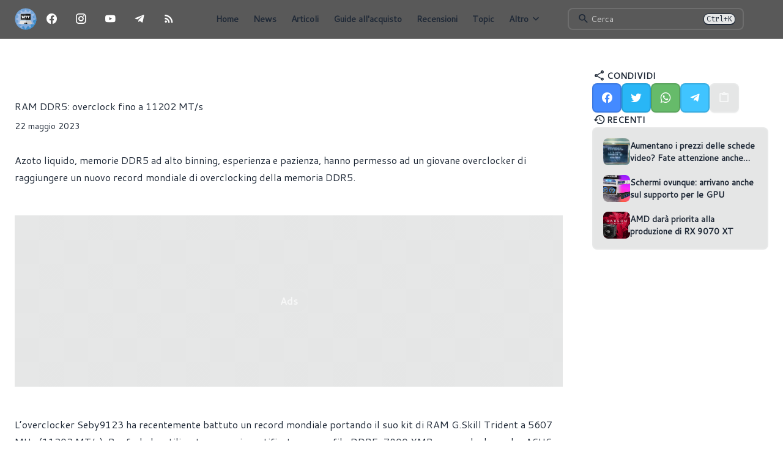

--- FILE ---
content_type: text/html;charset=utf-8
request_url: https://morethantech.it/pubblicazioni/1479_ram-ddr5-overclock-fino-a-11202-mts
body_size: 34163
content:
<!DOCTYPE html>
<html  lang="it">
<head><meta charset="utf-8">
<meta name="viewport" content="width=device-width, initial-scale=1">
<title>RAM DDR5: overclock fino a 11202 MT&#x2F;s - Morethantech</title>
<link rel="preconnect" href="https://fonts.googleapis.com">
<link rel="preconnect" href="https://fonts.gstatic.com" crossorigin="anonymous">
<meta content="1109947412393050" property="fb:pages">
<meta name="msapplication-TileColor" content="#00aba9">
<meta name="theme-color" content="#303030">
<meta name="facebook-domain-verification" content="azushmowq45eskuej276fdll5du5fn">
<link rel="icon" href="/favicon.svg" type="image/svg+xml">
<link rel="apple-touch-icon" href="/img/icons/pwa/pwa-192x192.png">
<link rel="mask-icon" href="/img/icons/pwa/safari-pinned-tab.svg" color="#00aba9">
<link href="https://fonts.googleapis.com/css2?family=Cantarell&family=Fira+Code&display=swap" rel="stylesheet">
<link href="https://cdn.jsdelivr.net/npm/@mdi/font@5.9.55/css/materialdesignicons.min.css" rel="stylesheet">
<meta name="name" content="RAM DDR5: overclock fino a 11202 MT/s">
<meta name="keywords" content="Tutorial,Guide,Morethantech,Pc,Gaming,Italia,Computer,Hardware,MTT,RAM">
<meta property="article:section" content="News">
<meta property="instant_view" content="enabled">
<meta name="application-name" content="Morethantech">
<meta name="description" content="Azoto liquido, memorie DDR5 ad alto binning, esperienza e pazienza, hanno permesso ad un giovane overclocker di raggiungere un nuovo record mondiale di overclocking della memoria DDR5. ">
<meta property="og:description" content="Azoto liquido, memorie DDR5 ad alto binning, esperienza e pazienza, hanno permesso ad un giovane overclocker di raggiungere un nuovo record mondiale di overclocking della memoria DDR5. ">
<meta property="og:site_name" content="Morethantech">
<meta property="og:image" content="https://morethantech.it/images/publications/1479/dc0b1c24-cf41-48fd-be03-c604ad43cc23.jpeg">
<meta property="og:image:alt" content="RAM DDR5: overclock fino a 11202 MT/s - Thumbnail">
<meta property="og:url" content="https://morethantech.it/pubblicazioni/1479_ram-ddr5-overclock-fino-a-11202-mts">
<meta property="og:type" content="article">
<meta name="twitter:card" content="summary_large_image">
<meta name="twitter:title" content="RAM DDR5: overclock fino a 11202 MT/s">
<meta name="twitter:image" content="https://morethantech.it/images/publications/1479/dc0b1c24-cf41-48fd-be03-c604ad43cc23.jpeg">
<meta name="twitter:image:alt" content="RAM DDR5: overclock fino a 11202 MT/s - Thumbnail">
<meta name="twitter:description" content="Azoto liquido, memorie DDR5 ad alto binning, esperienza e pazienza, hanno permesso ad un giovane overclocker di raggiungere un nuovo record mondiale di overclocking della memoria DDR5. ">
<style>.mdi[data-v-a171751b]{transition-duration:.2s;transition-property:color,background-color,border-color,text-decoration-color,fill,stroke;transition-timing-function:cubic-bezier(.4,0,.2,1)}.btn-facebook[data-v-a171751b]:hover{--tw-bg-opacity:0.2;background-color:rgba(68,138,255,.2);background-color:rgb(68 138 255/var(--tw-bg-opacity))}.btn-facebook:hover .mdi[data-v-a171751b]{--tw-text-opacity:1;color:#448aff;color:rgb(68 138 255/var(--tw-text-opacity))}.btn-instagram[data-v-a171751b]:hover{--tw-bg-opacity:0.2;background-color:rgba(234,128,252,.2);background-color:rgb(234 128 252/var(--tw-bg-opacity))}.btn-instagram:hover .mdi[data-v-a171751b]{--tw-text-opacity:1;color:#ea80fc;color:rgb(234 128 252/var(--tw-text-opacity))}.btn-youtube[data-v-a171751b]:hover{--tw-bg-opacity:0.2;background-color:rgba(239,83,80,.2);background-color:rgb(239 83 80/var(--tw-bg-opacity))}.btn-youtube:hover .mdi[data-v-a171751b]{--tw-text-opacity:1;color:#ef5350;color:rgb(239 83 80/var(--tw-text-opacity))}.btn-telegram[data-v-a171751b]:hover{--tw-bg-opacity:0.2;background-color:rgba(64,196,255,.2);background-color:rgb(64 196 255/var(--tw-bg-opacity))}.btn-telegram:hover .mdi[data-v-a171751b]{--tw-text-opacity:1;color:#40c4ff;color:rgb(64 196 255/var(--tw-text-opacity))}.btn-feed[data-v-a171751b]:hover{--tw-bg-opacity:0.2;background-color:rgba(255,158,128,.2);background-color:rgb(255 158 128/var(--tw-bg-opacity))}.btn-feed:hover .mdi[data-v-a171751b]{--tw-text-opacity:1;color:#ff9e80;color:rgb(255 158 128/var(--tw-text-opacity))}</style>
<style>#app-footer .social-links a:not(:hover),#app-footer>div>:not(.social-links){opacity:.4!important}</style>
<style>/*! tailwindcss v3.3.6 | MIT License | https://tailwindcss.com*/*,:after,:before{border:0 solid hsla(0,0%,100%,.12);box-sizing:border-box}:after,:before{--tw-content:""}html{-webkit-text-size-adjust:100%;font-feature-settings:normal;font-family:Cantarell,sans-serif;font-variation-settings:normal;line-height:1.5;-moz-tab-size:4;-o-tab-size:4;tab-size:4}body{line-height:inherit;margin:0}hr{border-top-width:1px;color:inherit;height:0}abbr:where([title]){-webkit-text-decoration:underline dotted;text-decoration:underline dotted}h1,h2,h3,h4,h5,h6{font-size:inherit;font-weight:inherit}a{color:inherit;text-decoration:inherit}b,strong{font-weight:bolder}code,kbd,pre,samp{font-feature-settings:normal;font-family:Fira Code,monospace;font-size:1em;font-variation-settings:normal}small{font-size:80%}sub,sup{font-size:75%;line-height:0;position:relative;vertical-align:baseline}sub{bottom:-.25em}sup{top:-.5em}table{border-collapse:collapse;border-color:inherit;text-indent:0}button,input,optgroup,select,textarea{font-feature-settings:inherit;color:inherit;font-family:inherit;font-size:100%;font-variation-settings:inherit;font-weight:inherit;line-height:inherit;margin:0;padding:0}button,select{text-transform:none}[type=button],[type=reset],[type=submit],button{-webkit-appearance:button;background-color:transparent;background-image:none}:-moz-focusring{outline:auto}:-moz-ui-invalid{box-shadow:none}progress{vertical-align:baseline}::-webkit-inner-spin-button,::-webkit-outer-spin-button{height:auto}[type=search]{-webkit-appearance:textfield;outline-offset:-2px}::-webkit-search-decoration{-webkit-appearance:none}::-webkit-file-upload-button{-webkit-appearance:button;font:inherit}summary{display:list-item}blockquote,dd,dl,figure,h1,h2,h3,h4,h5,h6,hr,p,pre{margin:0}fieldset{margin:0}fieldset,legend{padding:0}menu,ol,ul{list-style:none;margin:0;padding:0}dialog{padding:0}textarea{resize:vertical}input::-moz-placeholder,textarea::-moz-placeholder{color:#9ca3af;opacity:1}input::placeholder,textarea::placeholder{color:#9ca3af;opacity:1}[role=button],button{cursor:pointer}:disabled{cursor:default}audio,canvas,embed,iframe,img,object,svg,video{display:block;vertical-align:middle}img,video{height:auto;max-width:100%}[hidden]{display:none}:root,[data-theme]{background-color:var(--fallback-b1,oklch(var(--b1)/1));color:var(--fallback-bc,oklch(var(--bc)/1))}@supports not (color:oklch(0 0 0)){:root{--fallback-p:#491eff;--fallback-pc:#d4dbff;--fallback-s:#ff41c7;--fallback-sc:#fff9fc;--fallback-a:#00cfbd;--fallback-ac:#00100d;--fallback-n:#2b3440;--fallback-nc:#d7dde4;--fallback-b1:#fff;--fallback-b2:#e5e6e6;--fallback-b3:#e5e6e6;--fallback-bc:#1f2937;--fallback-in:#00b3f0;--fallback-inc:#000;--fallback-su:#00ca92;--fallback-suc:#000;--fallback-wa:#ffc22d;--fallback-wac:#000;--fallback-er:#ff6f70;--fallback-erc:#000;color-scheme:light}@media (prefers-color-scheme:dark){:root{--fallback-p:#7582ff;--fallback-pc:#050617;--fallback-s:#ff71cf;--fallback-sc:#190211;--fallback-a:#00c7b5;--fallback-ac:#000e0c;--fallback-n:#2a323c;--fallback-nc:#a6adbb;--fallback-b1:#1d232a;--fallback-b2:#191e24;--fallback-b3:#15191e;--fallback-bc:#a6adbb;--fallback-in:#00b3f0;--fallback-inc:#000;--fallback-su:#00ca92;--fallback-suc:#000;--fallback-wa:#ffc22d;--fallback-wac:#000;--fallback-er:#ff6f70;--fallback-erc:#000;color-scheme:dark}}}html{-webkit-tap-highlight-color:transparent}:root{--p:0.805839 0.152725 68.427597;--pc:0 0 0;--s:0.758541 0.123798 260.182522;--sc:0 0 0;--n:0.510278 0 0;--nc:1 0 0;--b1:0.309186 0 0;--b2:0.371495 0 0;--b3:0.431281 0 0;--bc:1 0 0;--in:0.830812 0.096889 229.090835;--inc:0 0 0;--su:0.862803 0.151841 159.395885;--suc:0 0 0;--wa:0.922522 0.125544 95.411868;--wac:0 0 0;--er:0.653925 0.192572 25.143706;--erc:0 0 0;--rounded-box:0.5rem;--rounded-btn:0.5rem;--rounded-badge:1.9rem;--animation-btn:0s;--animation-input:0.2s;--btn-focus-scale:1;--border-btn:1px;--tab-border:1px;--tab-radius:0.5rem}*,:after,:before{--tw-border-spacing-x:0;--tw-border-spacing-y:0;--tw-translate-x:0;--tw-translate-y:0;--tw-rotate:0;--tw-skew-x:0;--tw-skew-y:0;--tw-scale-x:1;--tw-scale-y:1;--tw-pan-x: ;--tw-pan-y: ;--tw-pinch-zoom: ;--tw-scroll-snap-strictness:proximity;--tw-gradient-from-position: ;--tw-gradient-via-position: ;--tw-gradient-to-position: ;--tw-ordinal: ;--tw-slashed-zero: ;--tw-numeric-figure: ;--tw-numeric-spacing: ;--tw-numeric-fraction: ;--tw-ring-inset: ;--tw-ring-offset-width:0px;--tw-ring-offset-color:#fff;--tw-ring-color:rgba(59,130,246,.5);--tw-ring-offset-shadow:0 0 #0000;--tw-ring-shadow:0 0 #0000;--tw-shadow:0 0 #0000;--tw-shadow-colored:0 0 #0000;--tw-blur: ;--tw-brightness: ;--tw-contrast: ;--tw-grayscale: ;--tw-hue-rotate: ;--tw-invert: ;--tw-saturate: ;--tw-sepia: ;--tw-drop-shadow: ;--tw-backdrop-blur: ;--tw-backdrop-brightness: ;--tw-backdrop-contrast: ;--tw-backdrop-grayscale: ;--tw-backdrop-hue-rotate: ;--tw-backdrop-invert: ;--tw-backdrop-opacity: ;--tw-backdrop-saturate: ;--tw-backdrop-sepia: }::backdrop{--tw-border-spacing-x:0;--tw-border-spacing-y:0;--tw-translate-x:0;--tw-translate-y:0;--tw-rotate:0;--tw-skew-x:0;--tw-skew-y:0;--tw-scale-x:1;--tw-scale-y:1;--tw-pan-x: ;--tw-pan-y: ;--tw-pinch-zoom: ;--tw-scroll-snap-strictness:proximity;--tw-gradient-from-position: ;--tw-gradient-via-position: ;--tw-gradient-to-position: ;--tw-ordinal: ;--tw-slashed-zero: ;--tw-numeric-figure: ;--tw-numeric-spacing: ;--tw-numeric-fraction: ;--tw-ring-inset: ;--tw-ring-offset-width:0px;--tw-ring-offset-color:#fff;--tw-ring-color:rgba(59,130,246,.5);--tw-ring-offset-shadow:0 0 #0000;--tw-ring-shadow:0 0 #0000;--tw-shadow:0 0 #0000;--tw-shadow-colored:0 0 #0000;--tw-blur: ;--tw-brightness: ;--tw-contrast: ;--tw-grayscale: ;--tw-hue-rotate: ;--tw-invert: ;--tw-saturate: ;--tw-sepia: ;--tw-drop-shadow: ;--tw-backdrop-blur: ;--tw-backdrop-brightness: ;--tw-backdrop-contrast: ;--tw-backdrop-grayscale: ;--tw-backdrop-hue-rotate: ;--tw-backdrop-invert: ;--tw-backdrop-opacity: ;--tw-backdrop-saturate: ;--tw-backdrop-sepia: }.container{width:100%}@media (min-width:640px){.container{max-width:640px}}@media (min-width:768px){.container{max-width:768px}}@media (min-width:1024px){.container{max-width:1024px}}@media (min-width:1280px){.container{max-width:1280px}}.alert{--tw-border-opacity:1;--tw-text-opacity:1;--alert-bg:var(--fallback-b2,oklch(var(--b2)/1));--alert-bg-mix:var(--fallback-b1,oklch(var(--b1)/1));align-content:flex-start;align-items:center;background-color:var(--fallback-b2,oklch(var(--b2)/1));background-color:var(--alert-bg);border-color:var(--fallback-b2,oklch(var(--b2)/var(--tw-border-opacity)));border-radius:1rem;border-radius:var(--rounded-box,1rem);border-width:1px;color:var(--fallback-bc,oklch(var(--bc)/1));color:var(--fallback-bc,oklch(var(--bc)/var(--tw-text-opacity)));display:grid;gap:1rem;grid-auto-flow:row;justify-items:center;padding:1rem;text-align:center;width:100%}@media (min-width:640px){.alert{grid-auto-flow:column;grid-template-columns:auto minmax(auto,1fr);justify-items:start;text-align:start}}.avatar.placeholder>div{align-items:center;display:flex;justify-content:center}.badge{--tw-border-opacity:1;--tw-bg-opacity:1;--tw-text-opacity:1;align-items:center;background-color:var(--fallback-b1,oklch(var(--b1)/1));background-color:var(--fallback-b1,oklch(var(--b1)/var(--tw-bg-opacity)));border-color:var(--fallback-b2,oklch(var(--b2)/var(--tw-border-opacity)));border-radius:1.9rem;border-radius:var(--rounded-badge,1.9rem);border-width:1px;color:var(--fallback-bc,oklch(var(--bc)/1));color:var(--fallback-bc,oklch(var(--bc)/var(--tw-text-opacity)));display:inline-flex;font-size:.875rem;height:1.25rem;justify-content:center;line-height:1.25rem;padding-left:.563rem;padding-right:.563rem;transition-duration:.2s;transition-property:color,background-color,border-color,text-decoration-color,fill,stroke,opacity,box-shadow,transform,filter,-webkit-backdrop-filter;transition-property:color,background-color,border-color,text-decoration-color,fill,stroke,opacity,box-shadow,transform,filter,backdrop-filter;transition-property:color,background-color,border-color,text-decoration-color,fill,stroke,opacity,box-shadow,transform,filter,backdrop-filter,-webkit-backdrop-filter;transition-timing-function:cubic-bezier(.4,0,.2,1);transition-timing-function:cubic-bezier(0,0,.2,1);width:-moz-fit-content;width:fit-content}@media (hover:hover){.label a:hover{--tw-text-opacity:1;color:var(--fallback-bc,oklch(var(--bc)/1));color:var(--fallback-bc,oklch(var(--bc)/var(--tw-text-opacity)))}.menu li>:not(ul):not(.menu-title):not(details).active,.menu li>:not(ul):not(.menu-title):not(details):active,.menu li>details>summary:active{--tw-bg-opacity:1;--tw-text-opacity:1;background-color:var(--fallback-n,oklch(var(--n)/1));background-color:var(--fallback-n,oklch(var(--n)/var(--tw-bg-opacity)));color:var(--fallback-nc,oklch(var(--nc)/1));color:var(--fallback-nc,oklch(var(--nc)/var(--tw-text-opacity)))}.tab:hover{--tw-text-opacity:1}.table tr.hover:hover,.table tr.hover:nth-child(2n):hover{--tw-bg-opacity:1;background-color:var(--fallback-b2,oklch(var(--b2)/1));background-color:var(--fallback-b2,oklch(var(--b2)/var(--tw-bg-opacity)))}}.btn{--tw-text-opacity:1;--tw-shadow:0 1px 2px 0 rgba(0,0,0,.05);--tw-shadow-colored:0 1px 2px 0 var(--tw-shadow-color);--tw-bg-opacity:1;--tw-border-opacity:1;align-items:center;animation:button-pop .25s ease-out;animation:button-pop var(--animation-btn,.25s) ease-out;background-color:oklch(var(--btn-color,var(--b2))/1);background-color:oklch(var(--btn-color,var(--b2))/var(--tw-bg-opacity));border-color:transparent;border-color:oklch(var(--btn-color,var(--b2))/var(--tw-border-opacity));border-radius:.5rem;border-radius:var(--rounded-btn,.5rem);border-width:1px;border-width:var(--border-btn,1px);box-shadow:0 0 #0000,0 0 #0000,0 1px 2px 0 rgba(0,0,0,.05);box-shadow:var(--tw-ring-offset-shadow,0 0 #0000),var(--tw-ring-shadow,0 0 #0000),var(--tw-shadow);color:var(--fallback-bc,oklch(var(--bc)/1));color:var(--fallback-bc,oklch(var(--bc)/var(--tw-text-opacity)));cursor:pointer;display:inline-flex;flex-shrink:0;flex-wrap:wrap;font-size:.875rem;font-weight:600;gap:.5rem;height:3rem;justify-content:center;line-height:1em;min-height:3rem;outline-color:var(--fallback-bc,oklch(var(--bc)/1));padding-left:1rem;padding-right:1rem;text-align:center;text-decoration-line:none;transition-duration:.2s;transition-property:color,background-color,border-color,opacity,box-shadow,transform;transition-timing-function:cubic-bezier(0,0,.2,1);-webkit-user-select:none;-moz-user-select:none;user-select:none}.btn-disabled,.btn:disabled,.btn[disabled]{pointer-events:none}.btn-circle,.btn-square{height:3rem;padding:0;width:3rem}.btn-circle{border-radius:9999px}:where(.btn:is(input[type=checkbox])),:where(.btn:is(input[type=radio])){-webkit-appearance:none;-moz-appearance:none;appearance:none;width:auto}.btn:is(input[type=checkbox]):after,.btn:is(input[type=radio]):after{--tw-content:attr(aria-label);content:attr(aria-label);content:var(--tw-content)}.card{border-radius:1rem;border-radius:var(--rounded-box,1rem);display:flex;flex-direction:column;position:relative}.card:focus{outline:2px solid transparent;outline-offset:2px}.card figure{align-items:center;display:flex;justify-content:center}.card.image-full{display:grid}.card.image-full:before{--tw-bg-opacity:1;background-color:var(--fallback-n,oklch(var(--n)/1));background-color:var(--fallback-n,oklch(var(--n)/var(--tw-bg-opacity)));border-radius:1rem;border-radius:var(--rounded-box,1rem);content:"";opacity:.75;position:relative;z-index:10}.card.image-full:before,.card.image-full>*{grid-column-start:1;grid-row-start:1}.card.image-full>figure img{height:100%;-o-object-fit:cover;object-fit:cover}.card.image-full>.card-body{--tw-text-opacity:1;color:var(--fallback-nc,oklch(var(--nc)/1));color:var(--fallback-nc,oklch(var(--nc)/var(--tw-text-opacity)));position:relative;z-index:20}.carousel{-ms-overflow-style:none;display:inline-flex;overflow-x:scroll;scroll-behavior:smooth;scroll-snap-type:x mandatory;scrollbar-width:none}.carousel-item{box-sizing:content-box;display:flex;flex:none;scroll-snap-align:start}.carousel-center .carousel-item{scroll-snap-align:center}.carousel-end .carousel-item{scroll-snap-align:end}.checkbox{--chkbg:var(--fallback-bc,oklch(var(--bc)/1));--chkfg:var(--fallback-b1,oklch(var(--b1)/1));--tw-border-opacity:0.2;-webkit-appearance:none;-moz-appearance:none;appearance:none;border-color:var(--fallback-bc,oklch(var(--bc)/var(--tw-border-opacity)));border-radius:.5rem;border-radius:var(--rounded-btn,.5rem);border-width:1px;cursor:pointer;flex-shrink:0;height:1.5rem;width:1.5rem}.\!divider{align-items:center!important;align-self:stretch!important;display:flex!important;flex-direction:row!important;height:1rem!important;margin-bottom:1rem!important;margin-top:1rem!important;white-space:nowrap!important}.divider{align-items:center;align-self:stretch;display:flex;flex-direction:row;height:1rem;margin-bottom:1rem;margin-top:1rem;white-space:nowrap}.divider:after,.divider:before{--tw-content:"";background-color:var(--fallback-bc,oklch(var(--bc)/.1));content:"";content:var(--tw-content);flex-grow:1;height:.125rem;width:100%}.\!divider:after,.\!divider:before{--tw-content:""!important;background-color:var(--fallback-bc,oklch(var(--bc)/.1))!important;content:""!important;content:var(--tw-content)!important;flex-grow:1!important;height:.125rem!important;width:100%!important}.dropdown{display:inline-block;position:relative}.dropdown>:not(summary):focus{outline:2px solid transparent;outline-offset:2px}.dropdown .dropdown-content{position:absolute}.dropdown:is(:not(details)) .dropdown-content{--tw-scale-x:.95;--tw-scale-y:.95;opacity:0;transform:translate(var(--tw-translate-x),var(--tw-translate-y)) rotate(var(--tw-rotate)) skewX(var(--tw-skew-x)) skewY(var(--tw-skew-y)) scaleX(.95) scaleY(.95);transform:translate(var(--tw-translate-x),var(--tw-translate-y)) rotate(var(--tw-rotate)) skewX(var(--tw-skew-x)) skewY(var(--tw-skew-y)) scaleX(var(--tw-scale-x)) scaleY(var(--tw-scale-y));transform-origin:top;transition-duration:.2s;transition-property:color,background-color,border-color,text-decoration-color,fill,stroke,opacity,box-shadow,transform,filter,-webkit-backdrop-filter;transition-property:color,background-color,border-color,text-decoration-color,fill,stroke,opacity,box-shadow,transform,filter,backdrop-filter;transition-property:color,background-color,border-color,text-decoration-color,fill,stroke,opacity,box-shadow,transform,filter,backdrop-filter,-webkit-backdrop-filter;transition-timing-function:cubic-bezier(.4,0,.2,1);transition-timing-function:cubic-bezier(0,0,.2,1);visibility:hidden}.dropdown-end .dropdown-content{inset-inline-end:0}.dropdown-left .dropdown-content{bottom:auto;inset-inline-end:100%;top:0;transform-origin:right}.dropdown-right .dropdown-content{bottom:auto;inset-inline-start:100%;top:0;transform-origin:left}.dropdown-bottom .dropdown-content{bottom:auto;top:100%;transform-origin:top}.dropdown-top .dropdown-content{bottom:100%;top:auto;transform-origin:bottom}.dropdown-end.dropdown-left .dropdown-content,.dropdown-end.dropdown-right .dropdown-content{bottom:0;top:auto}.dropdown.dropdown-open .dropdown-content,.dropdown:focus-within .dropdown-content,.dropdown:not(.dropdown-hover):focus .dropdown-content{opacity:1;visibility:visible}@media (hover:hover){.dropdown.dropdown-hover:hover .dropdown-content{opacity:1;visibility:visible}.btm-nav>.disabled:hover,.btm-nav>[disabled]:hover{--tw-border-opacity:0;--tw-bg-opacity:0.1;--tw-text-opacity:0.2;background-color:var(--fallback-n,oklch(var(--n)/.1));background-color:var(--fallback-n,oklch(var(--n)/var(--tw-bg-opacity)));color:var(--fallback-bc,oklch(var(--bc)/.2));color:var(--fallback-bc,oklch(var(--bc)/var(--tw-text-opacity)));pointer-events:none}.btn:hover{--tw-border-opacity:1;--tw-bg-opacity:1;background-color:var(--fallback-b3,oklch(var(--b3)/1));background-color:var(--fallback-b3,oklch(var(--b3)/var(--tw-bg-opacity)));border-color:var(--fallback-b3,oklch(var(--b3)/var(--tw-border-opacity)))}@supports (color:color-mix(in oklab,black,black)){.btn:hover{background-color:color-mix(in oklab,oklch(var(--btn-color,var(--b2))/1) 90%,#000);background-color:color-mix(in oklab,oklch(var(--btn-color,var(--b2))/var(--tw-bg-opacity,1)) 90%,#000);border-color:color-mix(in oklab,oklch(var(--btn-color,var(--b2))/var(--tw-border-opacity,1)) 90%,#000)}}@supports not (color:oklch(0 0 0)){.btn:hover{background-color:var(--btn-color,var(--fallback-b2));border-color:var(--btn-color,var(--fallback-b2))}}.btn.glass:hover{--glass-opacity:25%;--glass-border-opacity:15%}.btn-ghost:hover{border-color:transparent}@supports (color:oklch(0 0 0)){.btn-ghost:hover{background-color:var(--fallback-bc,oklch(var(--bc)/.2))}}.btn-outline.btn-primary:hover{--tw-text-opacity:1;color:var(--fallback-pc,oklch(var(--pc)/1));color:var(--fallback-pc,oklch(var(--pc)/var(--tw-text-opacity)))}@supports (color:color-mix(in oklab,black,black)){.btn-outline.btn-primary:hover{background-color:color-mix(in oklab,var(--fallback-p,oklch(var(--p)/1)) 90%,#000);border-color:color-mix(in oklab,var(--fallback-p,oklch(var(--p)/1)) 90%,#000)}}.btn-outline.btn-secondary:hover{--tw-text-opacity:1;color:var(--fallback-sc,oklch(var(--sc)/1));color:var(--fallback-sc,oklch(var(--sc)/var(--tw-text-opacity)))}@supports (color:color-mix(in oklab,black,black)){.btn-outline.btn-secondary:hover{background-color:color-mix(in oklab,var(--fallback-s,oklch(var(--s)/1)) 90%,#000);border-color:color-mix(in oklab,var(--fallback-s,oklch(var(--s)/1)) 90%,#000)}}.btn-outline.btn-error:hover{--tw-text-opacity:1;color:var(--fallback-erc,oklch(var(--erc)/1));color:var(--fallback-erc,oklch(var(--erc)/var(--tw-text-opacity)))}@supports (color:color-mix(in oklab,black,black)){.btn-outline.btn-error:hover{background-color:color-mix(in oklab,var(--fallback-er,oklch(var(--er)/1)) 90%,#000);border-color:color-mix(in oklab,var(--fallback-er,oklch(var(--er)/1)) 90%,#000)}}.btn-disabled:hover,.btn:disabled:hover,.btn[disabled]:hover{--tw-border-opacity:0;--tw-bg-opacity:0.2;--tw-text-opacity:0.2;background-color:var(--fallback-n,oklch(var(--n)/.2));background-color:var(--fallback-n,oklch(var(--n)/var(--tw-bg-opacity)));color:var(--fallback-bc,oklch(var(--bc)/.2));color:var(--fallback-bc,oklch(var(--bc)/var(--tw-text-opacity)))}@supports (color:color-mix(in oklab,black,black)){.btn:is(input[type=checkbox]:checked):hover,.btn:is(input[type=radio]:checked):hover{background-color:color-mix(in oklab,var(--fallback-p,oklch(var(--p)/1)) 90%,#000);border-color:color-mix(in oklab,var(--fallback-p,oklch(var(--p)/1)) 90%,#000)}}.dropdown.dropdown-hover:hover .dropdown-content{--tw-scale-x:1;--tw-scale-y:1;transform:translate(var(--tw-translate-x),var(--tw-translate-y)) rotate(var(--tw-rotate)) skewX(var(--tw-skew-x)) skewY(var(--tw-skew-y)) scaleX(1) scaleY(1);transform:translate(var(--tw-translate-x),var(--tw-translate-y)) rotate(var(--tw-rotate)) skewX(var(--tw-skew-x)) skewY(var(--tw-skew-y)) scaleX(var(--tw-scale-x)) scaleY(var(--tw-scale-y))}:where(.menu li:not(.menu-title):not(.disabled)>:not(ul):not(details):not(.menu-title)):not(.active):hover,:where(.menu li:not(.menu-title):not(.disabled)>details>summary:not(.menu-title)):not(.active):hover{cursor:pointer;outline:2px solid transparent;outline-offset:2px}@supports (color:oklch(0 0 0)){:where(.menu li:not(.menu-title):not(.disabled)>:not(ul):not(details):not(.menu-title)):not(.active):hover,:where(.menu li:not(.menu-title):not(.disabled)>details>summary:not(.menu-title)):not(.active):hover{background-color:var(--fallback-bc,oklch(var(--bc)/.1))}}.tab[disabled],.tab[disabled]:hover{--tw-text-opacity:0.2;color:var(--fallback-bc,oklch(var(--bc)/.2));color:var(--fallback-bc,oklch(var(--bc)/var(--tw-text-opacity)));cursor:not-allowed}}.dropdown:is(details) summary::-webkit-details-marker{display:none}.footer{-moz-column-gap:1rem;column-gap:1rem;font-size:.875rem;grid-auto-flow:row;line-height:1.25rem;row-gap:2.5rem;width:100%}.footer,.footer>*{display:grid;place-items:start}.footer>*{gap:.5rem}@media (min-width:48rem){.footer{grid-auto-flow:column}.footer-center{grid-auto-flow:row dense}}.form-control{flex-direction:column}.form-control,.label{display:flex}.label{align-items:center;justify-content:space-between;padding:.5rem .25rem;-webkit-user-select:none;-moz-user-select:none;user-select:none}.\!input{--tw-bg-opacity:1!important;-webkit-appearance:none!important;-moz-appearance:none!important;appearance:none!important;background-color:var(--fallback-b1,oklch(var(--b1)/1))!important;background-color:var(--fallback-b1,oklch(var(--b1)/var(--tw-bg-opacity)))!important;border-color:transparent!important;border-radius:.5rem!important;border-radius:var(--rounded-btn,.5rem)!important;border-width:1px!important;flex-shrink:1!important;font-size:1rem!important;height:3rem!important;line-height:2!important;line-height:1.5rem!important;padding-left:1rem!important;padding-right:1rem!important}.input{--tw-bg-opacity:1;-webkit-appearance:none;-moz-appearance:none;appearance:none;background-color:var(--fallback-b1,oklch(var(--b1)/1));background-color:var(--fallback-b1,oklch(var(--b1)/var(--tw-bg-opacity)));border-color:transparent;border-radius:.5rem;border-radius:var(--rounded-btn,.5rem);border-width:1px;flex-shrink:1;font-size:1rem;height:3rem;line-height:2;line-height:1.5rem;padding-left:1rem;padding-right:1rem}.join{align-items:stretch;border-radius:.5rem;border-radius:var(--rounded-btn,.5rem);display:inline-flex}.join :where(.join-item){border-end-end-radius:0;border-end-start-radius:0;border-start-end-radius:0;border-start-start-radius:0}.join .join-item:not(:first-child):not(:last-child),.join :not(:first-child):not(:last-child) .join-item{border-end-end-radius:0;border-end-start-radius:0;border-start-end-radius:0;border-start-start-radius:0}.join .join-item:first-child:not(:last-child),.join :first-child:not(:last-child) .join-item{border-end-end-radius:0;border-start-end-radius:0}.join .dropdown .join-item:first-child:not(:last-child),.join :first-child:not(:last-child) .dropdown .join-item{border-end-end-radius:inherit;border-start-end-radius:inherit}.join :where(.join-item:first-child:not(:last-child)),.join :where(:first-child:not(:last-child) .join-item){border-end-start-radius:inherit;border-start-start-radius:inherit}.join .join-item:last-child:not(:first-child),.join :last-child:not(:first-child) .join-item{border-end-start-radius:0;border-start-start-radius:0}.join :where(.join-item:last-child:not(:first-child)),.join :where(:last-child:not(:first-child) .join-item){border-end-end-radius:inherit;border-start-end-radius:inherit}@supports not selector(:has(*)){:where(.join *){border-radius:inherit}}@supports selector(:has(*)){:where(.join :has(.join-item)){border-radius:inherit}}.kbd{--tw-border-opacity:0.2;--tw-bg-opacity:1;align-items:center;background-color:var(--fallback-b2,oklch(var(--b2)/1));background-color:var(--fallback-b2,oklch(var(--b2)/var(--tw-bg-opacity)));border-color:var(--fallback-bc,oklch(var(--bc)/var(--tw-border-opacity)));border-radius:.5rem;border-radius:var(--rounded-btn,.5rem);border-width:1px 1px 2px;display:inline-flex;justify-content:center;min-height:2.2em;min-width:2.2em;padding-left:.5rem;padding-right:.5rem}.link{cursor:pointer;text-decoration-line:underline}.menu{display:flex;flex-direction:column;flex-wrap:wrap;font-size:.875rem;line-height:1.25rem;padding:.5rem}.menu :where(li ul){margin-inline-start:1rem;padding-inline-start:.5rem;position:relative;white-space:nowrap}.menu :where(li:not(.menu-title)>:not(ul):not(details):not(.menu-title)),.menu :where(li:not(.menu-title)>details>summary:not(.menu-title)){align-content:flex-start;align-items:center;display:grid;gap:.5rem;grid-auto-columns:minmax(auto,max-content) auto max-content;grid-auto-flow:column;-webkit-user-select:none;-moz-user-select:none;user-select:none}.menu li.disabled{color:var(--fallback-bc,oklch(var(--bc)/.3));cursor:not-allowed;-webkit-user-select:none;-moz-user-select:none;user-select:none}.menu :where(li>.menu-dropdown:not(.menu-dropdown-show)){display:none}:where(.menu li){align-items:stretch;display:flex;flex-direction:column;flex-shrink:0;flex-wrap:wrap;position:relative}:where(.menu li) .badge{justify-self:end}.modal{background-color:transparent;color:inherit;display:grid;height:100%;inset:0;justify-items:center;margin:0;max-height:none;max-width:none;opacity:0;overflow-y:hidden;overscroll-behavior:contain;padding:0;pointer-events:none;position:fixed;transition-duration:.2s;transition-property:transform,opacity,visibility;transition-timing-function:cubic-bezier(0,0,.2,1);width:100%;z-index:999}:where(.modal){align-items:center}.modal-box{--tw-scale-x:.9;--tw-scale-y:.9;--tw-bg-opacity:1;background-color:var(--fallback-b1,oklch(var(--b1)/1));background-color:var(--fallback-b1,oklch(var(--b1)/var(--tw-bg-opacity)));border-bottom-left-radius:1rem;border-bottom-left-radius:var(--rounded-box,1rem);border-bottom-right-radius:1rem;border-bottom-right-radius:var(--rounded-box,1rem);border-top-left-radius:1rem;border-top-left-radius:var(--rounded-box,1rem);border-top-right-radius:1rem;border-top-right-radius:var(--rounded-box,1rem);box-shadow:0 25px 50px -12px rgba(0,0,0,.25);grid-column-start:1;grid-row-start:1;max-height:calc(100vh - 5em);max-width:32rem;overflow-y:auto;overscroll-behavior:contain;padding:1.5rem;transform:translate(var(--tw-translate-x),var(--tw-translate-y)) rotate(var(--tw-rotate)) skewX(var(--tw-skew-x)) skewY(var(--tw-skew-y)) scaleX(.9) scaleY(.9);transform:translate(var(--tw-translate-x),var(--tw-translate-y)) rotate(var(--tw-rotate)) skewX(var(--tw-skew-x)) skewY(var(--tw-skew-y)) scaleX(var(--tw-scale-x)) scaleY(var(--tw-scale-y));transition-duration:.2s;transition-property:color,background-color,border-color,text-decoration-color,fill,stroke,opacity,box-shadow,transform,filter,-webkit-backdrop-filter;transition-property:color,background-color,border-color,text-decoration-color,fill,stroke,opacity,box-shadow,transform,filter,backdrop-filter;transition-property:color,background-color,border-color,text-decoration-color,fill,stroke,opacity,box-shadow,transform,filter,backdrop-filter,-webkit-backdrop-filter;transition-timing-function:cubic-bezier(.4,0,.2,1);transition-timing-function:cubic-bezier(0,0,.2,1);width:91.666667%}.modal-open,.modal-toggle:checked+.modal,.modal:target,.modal[open]{opacity:1;pointer-events:auto;visibility:visible}:root:has(:is(.modal-open,.modal:target,.modal-toggle:checked+.modal,.modal[open])){overflow:hidden}.radio{--chkbg:var(--bc);--tw-border-opacity:0.2;-webkit-appearance:none;border-color:var(--fallback-bc,oklch(var(--bc)/var(--tw-border-opacity)));border-radius:9999px;border-width:1px;flex-shrink:0;width:1.5rem}.radio,.range{-moz-appearance:none;appearance:none;cursor:pointer;height:1.5rem}.range{--range-shdw:var(--fallback-bc,oklch(var(--bc)/1));-webkit-appearance:none;background-color:transparent;border-radius:1rem;border-radius:var(--rounded-box,1rem);overflow:hidden;width:100%}.range:focus{outline:none}.select{--tw-bg-opacity:1;-webkit-appearance:none;-moz-appearance:none;appearance:none;background-color:var(--fallback-b1,oklch(var(--b1)/1));background-color:var(--fallback-b1,oklch(var(--b1)/var(--tw-bg-opacity)));background-image:linear-gradient(45deg,transparent 50%,currentColor 0),linear-gradient(135deg,currentColor 50%,transparent 0);background-position:calc(100% - 20px) calc(1px + 50%),calc(100% - 16.1px) calc(1px + 50%);background-repeat:no-repeat;background-size:4px 4px,4px 4px;border-color:transparent;border-radius:.5rem;border-radius:var(--rounded-btn,.5rem);border-width:1px;cursor:pointer;display:inline-flex;font-size:.875rem;height:3rem;line-height:1.25rem;line-height:2;min-height:3rem;padding-left:1rem;padding-right:2.5rem;-webkit-user-select:none;-moz-user-select:none;user-select:none}.select[multiple]{height:auto}.stack{display:inline-grid;place-items:center;align-items:flex-end}.stack>*{grid-column-start:1;grid-row-start:1;opacity:.6;transform:translateY(10%) scale(.9);width:100%;z-index:1}.stack>:nth-child(2){opacity:.8;transform:translateY(5%) scale(.95);z-index:2}.stack>:first-child{opacity:1;transform:translateY(0) scale(1);z-index:3}.swap{cursor:pointer;display:inline-grid;place-content:center;position:relative;-webkit-user-select:none;-moz-user-select:none;user-select:none}.swap>*{grid-column-start:1;grid-row-start:1;transition-duration:.3s;transition-property:transform,opacity;transition-timing-function:cubic-bezier(0,0,.2,1)}.swap input{-webkit-appearance:none;-moz-appearance:none;appearance:none}.swap .swap-indeterminate,.swap .swap-on,.swap input:indeterminate~.swap-on{opacity:0}.swap input:checked~.swap-off,.swap input:indeterminate~.swap-off,.swap-active .swap-off{opacity:0}.swap input:checked~.swap-on,.swap input:indeterminate~.swap-indeterminate,.swap-active .swap-on{opacity:1}.tabs{align-items:flex-end;display:grid}.tabs-lifted:has(.tab-content[class*=" rounded-"]) .tab:first-child:not(.tab-active),.tabs-lifted:has(.tab-content[class^=rounded-]) .tab:first-child:not(.tab-active){border-bottom-color:transparent}.tab{--tab-padding:1rem;--tw-text-opacity:0.5;--tab-color:var(--fallback-bc,oklch(var(--bc)/1));--tab-bg:var(--fallback-b1,oklch(var(--b1)/1));--tab-border-color:var(--fallback-b3,oklch(var(--b3)/1));align-items:center;-webkit-appearance:none;-moz-appearance:none;appearance:none;color:var(--fallback-bc,oklch(var(--bc)/1));color:var(--tab-color);cursor:pointer;display:inline-flex;flex-wrap:wrap;font-size:.875rem;grid-row-start:1;height:2rem;justify-content:center;line-height:1.25rem;line-height:2;padding-inline-end:1rem;padding-inline-end:var(--tab-padding,1rem);padding-inline-start:1rem;padding-inline-start:var(--tab-padding,1rem);position:relative;text-align:center;-webkit-user-select:none;-moz-user-select:none;user-select:none}.tab:is(input[type=radio]){border-bottom-left-radius:0;border-bottom-right-radius:0;width:auto}.tab:is(input[type=radio]):after{--tw-content:attr(aria-label);content:attr(aria-label);content:var(--tw-content)}.tab:not(input):empty{cursor:default;grid-column-start:span 9999}.tab-active+.tab-content,input.tab:checked+.tab-content{display:block}.table{border-radius:1rem;border-radius:var(--rounded-box,1rem);font-size:.875rem;line-height:1.25rem;position:relative;text-align:left;width:100%}.table :where(.table-pin-rows thead tr){--tw-bg-opacity:1;background-color:var(--fallback-b1,oklch(var(--b1)/1));background-color:var(--fallback-b1,oklch(var(--b1)/var(--tw-bg-opacity)));position:sticky;top:0;z-index:1}.table :where(.table-pin-rows tfoot tr){--tw-bg-opacity:1;background-color:var(--fallback-b1,oklch(var(--b1)/1));background-color:var(--fallback-b1,oklch(var(--b1)/var(--tw-bg-opacity)));bottom:0;position:sticky;z-index:1}.table :where(.table-pin-cols tr th){--tw-bg-opacity:1;background-color:var(--fallback-b1,oklch(var(--b1)/1));background-color:var(--fallback-b1,oklch(var(--b1)/var(--tw-bg-opacity)));left:0;position:sticky;right:0}.textarea{--tw-bg-opacity:1;background-color:var(--fallback-b1,oklch(var(--b1)/1));background-color:var(--fallback-b1,oklch(var(--b1)/var(--tw-bg-opacity)));border-color:transparent;border-radius:.5rem;border-radius:var(--rounded-btn,.5rem);border-width:1px;flex-shrink:1;font-size:.875rem;line-height:1.25rem;line-height:2;min-height:3rem;padding:.5rem 1rem}.toast{display:flex;flex-direction:column;gap:.5rem;min-width:-moz-fit-content;min-width:fit-content;padding:1rem;position:fixed;white-space:nowrap}.toggle{--tglbg:var(--fallback-b1,oklch(var(--b1)/1));--handleoffset:1.5rem;--handleoffsetcalculator:calc(var(--handleoffset)*-1);--togglehandleborder:0 0;-webkit-appearance:none;-moz-appearance:none;appearance:none;background-color:currentColor;border-color:currentColor;border-radius:1.9rem;border-radius:var(--rounded-badge,1.9rem);border-width:1px;box-shadow:-1.5rem 0 0 2px var(--fallback-b1,oklch(var(--b1)/1)) inset,0 0 0 2px var(--fallback-b1,oklch(var(--b1)/1)) inset,0 0;box-shadow:var(--handleoffsetcalculator) 0 0 2px var(--tglbg) inset,0 0 0 2px var(--tglbg) inset,var(--togglehandleborder);color:var(--fallback-bc,oklch(var(--bc)/.5));cursor:pointer;flex-shrink:0;height:1.5rem;transition:background,box-shadow .2s ease-out;transition:background,box-shadow var(--animation-input,.2s) ease-out;width:3rem}.badge-warning{--tw-bg-opacity:1;--tw-text-opacity:1;background-color:var(--fallback-wa,oklch(var(--wa)/1));background-color:var(--fallback-wa,oklch(var(--wa)/var(--tw-bg-opacity)));border-color:transparent;color:var(--fallback-wac,oklch(var(--wac)/1));color:var(--fallback-wac,oklch(var(--wac)/var(--tw-text-opacity)))}.badge-outline.badge-warning{--tw-text-opacity:1;color:var(--fallback-wa,oklch(var(--wa)/1));color:var(--fallback-wa,oklch(var(--wa)/var(--tw-text-opacity)))}.btm-nav>:where(.active){--tw-bg-opacity:1;background-color:var(--fallback-b1,oklch(var(--b1)/1));background-color:var(--fallback-b1,oklch(var(--b1)/var(--tw-bg-opacity)));border-top-width:2px}.btm-nav>.disabled,.btm-nav>[disabled]{--tw-border-opacity:0;--tw-bg-opacity:0.1;--tw-text-opacity:0.2;background-color:var(--fallback-n,oklch(var(--n)/.1));background-color:var(--fallback-n,oklch(var(--n)/var(--tw-bg-opacity)));color:var(--fallback-bc,oklch(var(--bc)/.2));color:var(--fallback-bc,oklch(var(--bc)/var(--tw-text-opacity)));pointer-events:none}.btm-nav>* .label{font-size:1rem;line-height:1.5rem}.btn:active:focus,.btn:active:hover{animation:button-pop 0s ease-out;transform:scale(.97);transform:scale(var(--btn-focus-scale,.97))}@supports not (color:oklch(0 0 0)){.btn{background-color:var(--btn-color,var(--fallback-b2));border-color:var(--btn-color,var(--fallback-b2))}.btn-primary{--btn-color:var(--fallback-p)}.btn-secondary{--btn-color:var(--fallback-s)}.btn-error{--btn-color:var(--fallback-er)}}@supports (color:color-mix(in oklab,black,black)){.btn-outline.btn-primary.btn-active{background-color:color-mix(in oklab,var(--fallback-p,oklch(var(--p)/1)) 90%,#000);border-color:color-mix(in oklab,var(--fallback-p,oklch(var(--p)/1)) 90%,#000)}.btn-outline.btn-secondary.btn-active{background-color:color-mix(in oklab,var(--fallback-s,oklch(var(--s)/1)) 90%,#000);border-color:color-mix(in oklab,var(--fallback-s,oklch(var(--s)/1)) 90%,#000)}.btn-outline.btn-error.btn-active{background-color:color-mix(in oklab,var(--fallback-er,oklch(var(--er)/1)) 90%,#000);border-color:color-mix(in oklab,var(--fallback-er,oklch(var(--er)/1)) 90%,#000)}}.btn:focus-visible{outline-offset:2px;outline-style:solid;outline-width:2px}.btn-primary{--tw-text-opacity:1;color:var(--fallback-pc,oklch(var(--pc)/1));color:var(--fallback-pc,oklch(var(--pc)/var(--tw-text-opacity)));outline-color:var(--fallback-p,oklch(var(--p)/1))}@supports (color:oklch(0 0 0)){.btn-primary{--btn-color:var(--p)}.btn-secondary{--btn-color:var(--s)}.btn-error{--btn-color:var(--er)}}.btn-secondary{--tw-text-opacity:1;color:var(--fallback-sc,oklch(var(--sc)/1));color:var(--fallback-sc,oklch(var(--sc)/var(--tw-text-opacity)));outline-color:var(--fallback-s,oklch(var(--s)/1))}.btn-error{--tw-text-opacity:1;color:var(--fallback-erc,oklch(var(--erc)/1));color:var(--fallback-erc,oklch(var(--erc)/var(--tw-text-opacity)));outline-color:var(--fallback-er,oklch(var(--er)/1))}.btn.glass{--tw-shadow:0 0 #0000;--tw-shadow-colored:0 0 #0000;box-shadow:0 0 #0000,0 0 #0000,0 0 #0000;box-shadow:var(--tw-ring-offset-shadow,0 0 #0000),var(--tw-ring-shadow,0 0 #0000),var(--tw-shadow);outline-color:currentColor}.btn.glass.btn-active{--glass-opacity:25%;--glass-border-opacity:15%}.btn-ghost{--tw-shadow:0 0 #0000;--tw-shadow-colored:0 0 #0000;background-color:transparent;border-color:transparent;border-width:1px;box-shadow:0 0 #0000,0 0 #0000,0 0 #0000;box-shadow:var(--tw-ring-offset-shadow,0 0 #0000),var(--tw-ring-shadow,0 0 #0000),var(--tw-shadow);color:currentColor;outline-color:currentColor}.btn-ghost.btn-active{background-color:var(--fallback-bc,oklch(var(--bc)/.2));border-color:transparent}.btn-outline.btn-primary{--tw-text-opacity:1;color:var(--fallback-p,oklch(var(--p)/1));color:var(--fallback-p,oklch(var(--p)/var(--tw-text-opacity)))}.btn-outline.btn-primary.btn-active{--tw-text-opacity:1;color:var(--fallback-pc,oklch(var(--pc)/1));color:var(--fallback-pc,oklch(var(--pc)/var(--tw-text-opacity)))}.btn-outline.btn-secondary{--tw-text-opacity:1;color:var(--fallback-s,oklch(var(--s)/1));color:var(--fallback-s,oklch(var(--s)/var(--tw-text-opacity)))}.btn-outline.btn-secondary.btn-active{--tw-text-opacity:1;color:var(--fallback-sc,oklch(var(--sc)/1));color:var(--fallback-sc,oklch(var(--sc)/var(--tw-text-opacity)))}.btn-outline.btn-error{--tw-text-opacity:1;color:var(--fallback-er,oklch(var(--er)/1));color:var(--fallback-er,oklch(var(--er)/var(--tw-text-opacity)))}.btn-outline.btn-error.btn-active{--tw-text-opacity:1;color:var(--fallback-erc,oklch(var(--erc)/1));color:var(--fallback-erc,oklch(var(--erc)/var(--tw-text-opacity)))}.btn.btn-disabled,.btn:disabled,.btn[disabled]{--tw-border-opacity:0;--tw-bg-opacity:0.2;--tw-text-opacity:0.2;background-color:var(--fallback-n,oklch(var(--n)/.2));background-color:var(--fallback-n,oklch(var(--n)/var(--tw-bg-opacity)));color:var(--fallback-bc,oklch(var(--bc)/.2));color:var(--fallback-bc,oklch(var(--bc)/var(--tw-text-opacity)))}.btn:is(input[type=checkbox]:checked),.btn:is(input[type=radio]:checked){--tw-border-opacity:1;--tw-bg-opacity:1;--tw-text-opacity:1;background-color:var(--fallback-p,oklch(var(--p)/1));background-color:var(--fallback-p,oklch(var(--p)/var(--tw-bg-opacity)));border-color:var(--fallback-p,oklch(var(--p)/var(--tw-border-opacity)));color:var(--fallback-pc,oklch(var(--pc)/1));color:var(--fallback-pc,oklch(var(--pc)/var(--tw-text-opacity)))}.btn:is(input[type=checkbox]:checked):focus-visible,.btn:is(input[type=radio]:checked):focus-visible{outline-color:var(--fallback-p,oklch(var(--p)/1))}@keyframes button-pop{0%{transform:scale(.98);transform:scale(var(--btn-focus-scale,.98))}40%{transform:scale(1.02)}to{transform:scale(1)}}.card :where(figure:first-child){border-end-end-radius:unset;border-end-start-radius:unset;border-start-end-radius:inherit;border-start-start-radius:inherit;overflow:hidden}.card :where(figure:last-child){border-end-end-radius:inherit;border-end-start-radius:inherit;border-start-end-radius:unset;border-start-start-radius:unset;overflow:hidden}.card:focus-visible{outline:2px solid currentColor;outline-offset:2px}.card.bordered{--tw-border-opacity:1;border-color:var(--fallback-b2,oklch(var(--b2)/var(--tw-border-opacity)));border-width:1px}.card.compact .card-body{font-size:.875rem;line-height:1.25rem;padding:1rem}.card.image-full :where(figure){border-radius:inherit;overflow:hidden}.carousel::-webkit-scrollbar{display:none}.checkbox:focus{box-shadow:none}.checkbox:focus-visible{outline-color:var(--fallback-bc,oklch(var(--bc)/1));outline-offset:2px;outline-style:solid;outline-width:2px}.checkbox:checked,.checkbox[aria-checked=true],.checkbox[checked=true]{animation:checkmark .2s ease-out;animation:checkmark var(--animation-input,.2s) ease-out;background-color:var(--chkbg);background-image:linear-gradient(-45deg,transparent 65%,var(--chkbg) 65.99%),linear-gradient(45deg,transparent 75%,var(--chkbg) 75.99%),linear-gradient(-45deg,var(--chkbg) 40%,transparent 40.99%),linear-gradient(45deg,var(--chkbg) 30%,var(--chkfg) 30.99%,var(--chkfg) 40%,transparent 40.99%),linear-gradient(-45deg,var(--chkfg) 50%,var(--chkbg) 50.99%);background-repeat:no-repeat}.checkbox:indeterminate{--tw-bg-opacity:1;animation:checkmark .2s ease-out;animation:checkmark var(--animation-input,.2s) ease-out;background-color:var(--fallback-bc,oklch(var(--bc)/1));background-color:var(--fallback-bc,oklch(var(--bc)/var(--tw-bg-opacity)));background-image:linear-gradient(90deg,transparent 80%,var(--chkbg) 80%),linear-gradient(-90deg,transparent 80%,var(--chkbg) 80%),linear-gradient(0deg,var(--chkbg) 43%,var(--chkfg) 43%,var(--chkfg) 57%,var(--chkbg) 57%);background-repeat:no-repeat}.checkbox:disabled{--tw-bg-opacity:1;background-color:var(--fallback-bc,oklch(var(--bc)/1));background-color:var(--fallback-bc,oklch(var(--bc)/var(--tw-bg-opacity)));border-color:transparent;cursor:not-allowed;opacity:.2}@keyframes checkmark{0%{background-position-y:5px}50%{background-position-y:-2px}to{background-position-y:0}}.\!divider:not(:empty){gap:1rem!important}.divider:not(:empty){gap:1rem}.dropdown.dropdown-open .dropdown-content,.dropdown:focus .dropdown-content,.dropdown:focus-within .dropdown-content{--tw-scale-x:1;--tw-scale-y:1;transform:translate(var(--tw-translate-x),var(--tw-translate-y)) rotate(var(--tw-rotate)) skewX(var(--tw-skew-x)) skewY(var(--tw-skew-y)) scaleX(1) scaleY(1);transform:translate(var(--tw-translate-x),var(--tw-translate-y)) rotate(var(--tw-rotate)) skewX(var(--tw-skew-x)) skewY(var(--tw-skew-y)) scaleX(var(--tw-scale-x)) scaleY(var(--tw-scale-y))}.label-text{font-size:.875rem;line-height:1.25rem}.label-text,.label-text-alt{--tw-text-opacity:1;color:var(--fallback-bc,oklch(var(--bc)/1));color:var(--fallback-bc,oklch(var(--bc)/var(--tw-text-opacity)))}.label-text-alt{font-size:.75rem;line-height:1rem}.\!input input:focus{outline:2px solid transparent!important;outline-offset:2px!important}.input input:focus{outline:2px solid transparent;outline-offset:2px}.\!input[list]::-webkit-calendar-picker-indicator{line-height:1em!important}.input[list]::-webkit-calendar-picker-indicator{line-height:1em}.input:focus,.input:focus-within{border-color:var(--fallback-bc,oklch(var(--bc)/.2));box-shadow:none;outline-color:var(--fallback-bc,oklch(var(--bc)/.2));outline-offset:2px;outline-style:solid;outline-width:2px}.\!input:focus,.\!input:focus-within{border-color:var(--fallback-bc,oklch(var(--bc)/.2))!important;box-shadow:none!important;outline-color:var(--fallback-bc,oklch(var(--bc)/.2))!important;outline-offset:2px!important;outline-style:solid!important;outline-width:2px!important}.input-disabled,.input:disabled,.input[disabled]{--tw-border-opacity:1;--tw-bg-opacity:1;background-color:var(--fallback-b2,oklch(var(--b2)/1));background-color:var(--fallback-b2,oklch(var(--b2)/var(--tw-bg-opacity)));border-color:var(--fallback-b2,oklch(var(--b2)/var(--tw-border-opacity)));color:var(--fallback-bc,oklch(var(--bc)/.4));cursor:not-allowed}.\!input:disabled,.\!input[disabled]{--tw-border-opacity:1!important;--tw-bg-opacity:1!important;background-color:var(--fallback-b2,oklch(var(--b2)/1))!important;background-color:var(--fallback-b2,oklch(var(--b2)/var(--tw-bg-opacity)))!important;border-color:var(--fallback-b2,oklch(var(--b2)/var(--tw-border-opacity)))!important;color:var(--fallback-bc,oklch(var(--bc)/.4))!important;cursor:not-allowed!important}.input-disabled::-moz-placeholder,.input:disabled::-moz-placeholder,.input[disabled]::-moz-placeholder{--tw-placeholder-opacity:0.2;color:var(--fallback-bc,oklch(var(--bc)/.2));color:var(--fallback-bc,oklch(var(--bc)/var(--tw-placeholder-opacity)))}.input-disabled::placeholder,.input:disabled::placeholder,.input[disabled]::placeholder{--tw-placeholder-opacity:0.2;color:var(--fallback-bc,oklch(var(--bc)/.2));color:var(--fallback-bc,oklch(var(--bc)/var(--tw-placeholder-opacity)))}.\!input:disabled::-moz-placeholder,.\!input[disabled]::-moz-placeholder{--tw-placeholder-opacity:0.2!important;color:var(--fallback-bc,oklch(var(--bc)/.2))!important;color:var(--fallback-bc,oklch(var(--bc)/var(--tw-placeholder-opacity)))!important}.\!input:disabled::placeholder,.\!input[disabled]::placeholder{--tw-placeholder-opacity:0.2!important;color:var(--fallback-bc,oklch(var(--bc)/.2))!important;color:var(--fallback-bc,oklch(var(--bc)/var(--tw-placeholder-opacity)))!important}.\!input::-webkit-date-and-time-value{text-align:inherit!important}.input::-webkit-date-and-time-value{text-align:inherit}.join>:where(:not(:first-child)){margin-bottom:0;margin-top:0;margin-inline-start:-1px}.join-item:focus{isolation:isolate}.link:focus{outline:2px solid transparent;outline-offset:2px}.link:focus-visible{outline:2px solid currentColor;outline-offset:2px}.loading{aspect-ratio:1/1;background-color:currentColor;display:inline-block;-webkit-mask-position:center;mask-position:center;-webkit-mask-repeat:no-repeat;mask-repeat:no-repeat;-webkit-mask-size:100%;mask-size:100%;pointer-events:none;width:1.5rem}.loading,.loading-spinner{-webkit-mask-image:url("data:image/svg+xml;charset=utf-8,%3Csvg xmlns='http://www.w3.org/2000/svg' width='24' height='24' stroke='%23000'%3E%3Cstyle%3E@keyframes spinner_zKoa{to{transform:rotate(360deg)}}@keyframes spinner_YpZS{0%25{stroke-dasharray:0 150;stroke-dashoffset:0}47.5%25{stroke-dasharray:42 150;stroke-dashoffset:-16}95%25,to{stroke-dasharray:42 150;stroke-dashoffset:-59}}%3C/style%3E%3Cg style='transform-origin:center;animation:spinner_zKoa 2s linear infinite'%3E%3Ccircle cx='12' cy='12' r='9.5' fill='none' stroke-width='3' class='spinner_V8m1' style='stroke-linecap:round;animation:spinner_YpZS 1.5s ease-out infinite'/%3E%3C/g%3E%3C/svg%3E");mask-image:url("data:image/svg+xml;charset=utf-8,%3Csvg xmlns='http://www.w3.org/2000/svg' width='24' height='24' stroke='%23000'%3E%3Cstyle%3E@keyframes spinner_zKoa{to{transform:rotate(360deg)}}@keyframes spinner_YpZS{0%25{stroke-dasharray:0 150;stroke-dashoffset:0}47.5%25{stroke-dasharray:42 150;stroke-dashoffset:-16}95%25,to{stroke-dasharray:42 150;stroke-dashoffset:-59}}%3C/style%3E%3Cg style='transform-origin:center;animation:spinner_zKoa 2s linear infinite'%3E%3Ccircle cx='12' cy='12' r='9.5' fill='none' stroke-width='3' class='spinner_V8m1' style='stroke-linecap:round;animation:spinner_YpZS 1.5s ease-out infinite'/%3E%3C/g%3E%3C/svg%3E")}.loading-xs{width:1rem}:where(.menu li:empty){--tw-bg-opacity:1;background-color:var(--fallback-bc,oklch(var(--bc)/1));background-color:var(--fallback-bc,oklch(var(--bc)/var(--tw-bg-opacity)));height:1px;margin:.5rem 1rem;opacity:.1}.menu :where(li ul):before{--tw-bg-opacity:1;background-color:var(--fallback-bc,oklch(var(--bc)/1));background-color:var(--fallback-bc,oklch(var(--bc)/var(--tw-bg-opacity)));bottom:.75rem;content:"";inset-inline-start:0;opacity:.1;position:absolute;top:.75rem;width:1px}.menu :where(li:not(.menu-title)>:not(ul):not(details):not(.menu-title)),.menu :where(li:not(.menu-title)>details>summary:not(.menu-title)){text-wrap:balance;border-radius:.5rem;border-radius:var(--rounded-btn,.5rem);padding:.5rem 1rem;text-align:start;transition-duration:.2s;transition-property:color,background-color,border-color,text-decoration-color,fill,stroke,opacity,box-shadow,transform,filter,-webkit-backdrop-filter;transition-property:color,background-color,border-color,text-decoration-color,fill,stroke,opacity,box-shadow,transform,filter,backdrop-filter;transition-property:color,background-color,border-color,text-decoration-color,fill,stroke,opacity,box-shadow,transform,filter,backdrop-filter,-webkit-backdrop-filter;transition-timing-function:cubic-bezier(.4,0,.2,1);transition-timing-function:cubic-bezier(0,0,.2,1)}:where(.menu li:not(.menu-title):not(.disabled)>:not(ul):not(details):not(.menu-title)):is(summary):not(.active):focus-visible,:where(.menu li:not(.menu-title):not(.disabled)>:not(ul):not(details):not(.menu-title)):not(summary):not(.active).focus,:where(.menu li:not(.menu-title):not(.disabled)>:not(ul):not(details):not(.menu-title)):not(summary):not(.active):focus,:where(.menu li:not(.menu-title):not(.disabled)>details>summary:not(.menu-title)):is(summary):not(.active):focus-visible,:where(.menu li:not(.menu-title):not(.disabled)>details>summary:not(.menu-title)):not(summary):not(.active).focus,:where(.menu li:not(.menu-title):not(.disabled)>details>summary:not(.menu-title)):not(summary):not(.active):focus{--tw-text-opacity:1;background-color:var(--fallback-bc,oklch(var(--bc)/.1));color:var(--fallback-bc,oklch(var(--bc)/1));color:var(--fallback-bc,oklch(var(--bc)/var(--tw-text-opacity)));cursor:pointer;outline:2px solid transparent;outline-offset:2px}.menu li>:not(ul):not(.menu-title):not(details).active,.menu li>:not(ul):not(.menu-title):not(details):active,.menu li>details>summary:active{--tw-bg-opacity:1;--tw-text-opacity:1;background-color:var(--fallback-n,oklch(var(--n)/1));background-color:var(--fallback-n,oklch(var(--n)/var(--tw-bg-opacity)));color:var(--fallback-nc,oklch(var(--nc)/1));color:var(--fallback-nc,oklch(var(--nc)/var(--tw-text-opacity)))}.menu :where(li>details>summary)::-webkit-details-marker{display:none}.menu :where(li>.menu-dropdown-toggle):after,.menu :where(li>details>summary):after{box-shadow:2px 2px;content:"";display:block;height:.5rem;justify-self:end;margin-top:-.5rem;pointer-events:none;transform:rotate(45deg);transform-origin:75% 75%;transition-duration:.3s;transition-property:transform,margin-top;transition-timing-function:cubic-bezier(.4,0,.2,1);width:.5rem}.menu :where(li>.menu-dropdown-toggle.menu-dropdown-show):after,.menu :where(li>details[open]>summary):after{margin-top:0;transform:rotate(225deg)}.menu-title{color:var(--fallback-bc,oklch(var(--bc)/.4));font-size:.875rem;font-weight:700;line-height:1.25rem;padding:.5rem 1rem}.mockup-phone .display{border-radius:40px;margin-top:-25px;overflow:hidden}.mockup-browser .mockup-browser-toolbar .\!input{--tw-bg-opacity:1!important;background-color:var(--fallback-b2,oklch(var(--b2)/1))!important;background-color:var(--fallback-b2,oklch(var(--b2)/var(--tw-bg-opacity)))!important;direction:ltr!important;display:block!important;height:1.75rem!important;margin-left:auto!important;margin-right:auto!important;overflow:hidden!important;padding-left:2rem!important;position:relative!important;text-overflow:ellipsis!important;white-space:nowrap!important;width:24rem!important}.mockup-browser .mockup-browser-toolbar .input{--tw-bg-opacity:1;background-color:var(--fallback-b2,oklch(var(--b2)/1));background-color:var(--fallback-b2,oklch(var(--b2)/var(--tw-bg-opacity)));direction:ltr;display:block;height:1.75rem;margin-left:auto;margin-right:auto;overflow:hidden;padding-left:2rem;position:relative;text-overflow:ellipsis;white-space:nowrap;width:24rem}.mockup-browser .mockup-browser-toolbar .\!input:before{--tw-translate-y:-50%!important;aspect-ratio:1/1!important;border-color:currentColor!important;border-radius:9999px!important;border-width:2px!important;content:""!important;height:.75rem!important;left:.5rem!important;opacity:.6!important;position:absolute!important;top:50%!important;transform:translate(var(--tw-translate-x),-50%) rotate(var(--tw-rotate)) skewX(var(--tw-skew-x)) skewY(var(--tw-skew-y)) scaleX(var(--tw-scale-x)) scaleY(var(--tw-scale-y))!important;transform:translate(var(--tw-translate-x),var(--tw-translate-y)) rotate(var(--tw-rotate)) skewX(var(--tw-skew-x)) skewY(var(--tw-skew-y)) scaleX(var(--tw-scale-x)) scaleY(var(--tw-scale-y))!important}.mockup-browser .mockup-browser-toolbar .input:before{--tw-translate-y:-50%;aspect-ratio:1/1;border-color:currentColor;border-radius:9999px;border-width:2px;content:"";height:.75rem;left:.5rem;opacity:.6;position:absolute;top:50%;transform:translate(var(--tw-translate-x),-50%) rotate(var(--tw-rotate)) skewX(var(--tw-skew-x)) skewY(var(--tw-skew-y)) scaleX(var(--tw-scale-x)) scaleY(var(--tw-scale-y));transform:translate(var(--tw-translate-x),var(--tw-translate-y)) rotate(var(--tw-rotate)) skewX(var(--tw-skew-x)) skewY(var(--tw-skew-y)) scaleX(var(--tw-scale-x)) scaleY(var(--tw-scale-y))}.mockup-browser .mockup-browser-toolbar .\!input:after{--tw-translate-y:25%!important;--tw-rotate:-45deg!important;border-color:currentColor!important;border-radius:9999px!important;border-width:1px!important;content:""!important;height:.5rem!important;left:1.25rem!important;opacity:.6!important;position:absolute!important;top:50%!important;transform:translate(var(--tw-translate-x),25%) rotate(-45deg) skewX(var(--tw-skew-x)) skewY(var(--tw-skew-y)) scaleX(var(--tw-scale-x)) scaleY(var(--tw-scale-y))!important;transform:translate(var(--tw-translate-x),var(--tw-translate-y)) rotate(var(--tw-rotate)) skewX(var(--tw-skew-x)) skewY(var(--tw-skew-y)) scaleX(var(--tw-scale-x)) scaleY(var(--tw-scale-y))!important}.mockup-browser .mockup-browser-toolbar .input:after{--tw-translate-y:25%;--tw-rotate:-45deg;border-color:currentColor;border-radius:9999px;border-width:1px;content:"";height:.5rem;left:1.25rem;opacity:.6;position:absolute;top:50%;transform:translate(var(--tw-translate-x),25%) rotate(-45deg) skewX(var(--tw-skew-x)) skewY(var(--tw-skew-y)) scaleX(var(--tw-scale-x)) scaleY(var(--tw-scale-y));transform:translate(var(--tw-translate-x),var(--tw-translate-y)) rotate(var(--tw-rotate)) skewX(var(--tw-skew-x)) skewY(var(--tw-skew-y)) scaleX(var(--tw-scale-x)) scaleY(var(--tw-scale-y))}.modal::backdrop,.modal:not(dialog:not(.modal-open)){animation:modal-pop .2s ease-out;background-color:#0006}.modal-open .modal-box,.modal-toggle:checked+.modal .modal-box,.modal:target .modal-box,.modal[open] .modal-box{--tw-translate-y:0px;--tw-scale-x:1;--tw-scale-y:1;transform:translate(var(--tw-translate-x)) rotate(var(--tw-rotate)) skewX(var(--tw-skew-x)) skewY(var(--tw-skew-y)) scaleX(1) scaleY(1);transform:translate(var(--tw-translate-x),var(--tw-translate-y)) rotate(var(--tw-rotate)) skewX(var(--tw-skew-x)) skewY(var(--tw-skew-y)) scaleX(var(--tw-scale-x)) scaleY(var(--tw-scale-y))}@keyframes modal-pop{0%{opacity:0}}@keyframes progress-loading{50%{background-position-x:-115%}}.radio:focus{box-shadow:none}.radio:focus-visible{outline-color:var(--fallback-bc,oklch(var(--bc)/1));outline-offset:2px;outline-style:solid;outline-width:2px}.radio:checked,.radio[aria-checked=true]{--tw-bg-opacity:1;animation:radiomark .2s ease-out;animation:radiomark var(--animation-input,.2s) ease-out;background-color:var(--fallback-bc,oklch(var(--bc)/1));background-color:var(--fallback-bc,oklch(var(--bc)/var(--tw-bg-opacity)));background-image:none;box-shadow:0 0 0 4px var(--fallback-b1,oklch(var(--b1)/1)) inset,0 0 0 4px var(--fallback-b1,oklch(var(--b1)/1)) inset}.radio:disabled{cursor:not-allowed;opacity:.2}@keyframes radiomark{0%{box-shadow:0 0 0 12px var(--fallback-b1,oklch(var(--b1)/1)) inset,0 0 0 12px var(--fallback-b1,oklch(var(--b1)/1)) inset}50%{box-shadow:0 0 0 3px var(--fallback-b1,oklch(var(--b1)/1)) inset,0 0 0 3px var(--fallback-b1,oklch(var(--b1)/1)) inset}to{box-shadow:0 0 0 4px var(--fallback-b1,oklch(var(--b1)/1)) inset,0 0 0 4px var(--fallback-b1,oklch(var(--b1)/1)) inset}}.range:focus-visible::-webkit-slider-thumb{--focus-shadow:0 0 0 6px var(--fallback-b1,oklch(var(--b1)/1)) inset,0 0 0 2rem var(--range-shdw) inset}.range:focus-visible::-moz-range-thumb{--focus-shadow:0 0 0 6px var(--fallback-b1,oklch(var(--b1)/1)) inset,0 0 0 2rem var(--range-shdw) inset}.range::-webkit-slider-runnable-track{background-color:var(--fallback-bc,oklch(var(--bc)/.1));border-radius:1rem;border-radius:var(--rounded-box,1rem);height:.5rem;width:100%}.range::-moz-range-track{background-color:var(--fallback-bc,oklch(var(--bc)/.1));border-radius:1rem;border-radius:var(--rounded-box,1rem);height:.5rem;width:100%}.range::-webkit-slider-thumb{--tw-bg-opacity:1;--filler-size:100rem;--filler-offset:0.6rem;appearance:none;-webkit-appearance:none;background-color:var(--fallback-b1,oklch(var(--b1)/1));background-color:var(--fallback-b1,oklch(var(--b1)/var(--tw-bg-opacity)));border-radius:1rem;border-radius:var(--rounded-box,1rem);border-style:none;box-shadow:0 0 0 3px var(--range-shdw) inset,0 0,-100.6rem 0 0 100rem;box-shadow:0 0 0 3px var(--range-shdw) inset,var(--focus-shadow,0 0),calc(var(--filler-size)*-1 - var(--filler-offset)) 0 0 var(--filler-size);color:var(--range-shdw);height:1.5rem;position:relative;top:50%;transform:translateY(-50%);width:1.5rem}.range::-moz-range-thumb{--tw-bg-opacity:1;--filler-size:100rem;--filler-offset:0.5rem;background-color:var(--fallback-b1,oklch(var(--b1)/1));background-color:var(--fallback-b1,oklch(var(--b1)/var(--tw-bg-opacity)));border-radius:1rem;border-radius:var(--rounded-box,1rem);border-style:none;box-shadow:0 0 0 3px var(--range-shdw) inset,0 0,-100.5rem 0 0 100rem;box-shadow:0 0 0 3px var(--range-shdw) inset,var(--focus-shadow,0 0),calc(var(--filler-size)*-1 - var(--filler-offset)) 0 0 var(--filler-size);color:var(--range-shdw);height:1.5rem;position:relative;top:50%;width:1.5rem}@keyframes rating-pop{0%{transform:translateY(-.125em)}40%{transform:translateY(-.125em)}to{transform:translateY(0)}}.select:focus{border-color:var(--fallback-bc,oklch(var(--bc)/.2));box-shadow:none;outline-color:var(--fallback-bc,oklch(var(--bc)/.2));outline-offset:2px;outline-style:solid;outline-width:2px}.select-disabled,.select:disabled,.select[disabled]{--tw-border-opacity:1;--tw-bg-opacity:1;--tw-text-opacity:0.2;background-color:var(--fallback-b2,oklch(var(--b2)/1));background-color:var(--fallback-b2,oklch(var(--b2)/var(--tw-bg-opacity)));border-color:var(--fallback-b2,oklch(var(--b2)/var(--tw-border-opacity)));cursor:not-allowed}.select-disabled::-moz-placeholder,.select:disabled::-moz-placeholder,.select[disabled]::-moz-placeholder{--tw-placeholder-opacity:0.2;color:var(--fallback-bc,oklch(var(--bc)/.2));color:var(--fallback-bc,oklch(var(--bc)/var(--tw-placeholder-opacity)))}.select-disabled::placeholder,.select:disabled::placeholder,.select[disabled]::placeholder{--tw-placeholder-opacity:0.2;color:var(--fallback-bc,oklch(var(--bc)/.2));color:var(--fallback-bc,oklch(var(--bc)/var(--tw-placeholder-opacity)))}.select-multiple,.select[multiple],.select[size].select:not([size="1"]){background-image:none;padding-right:1rem}[dir=rtl] .select{background-position:12px calc(1px + 50%),16px calc(1px + 50%)}@keyframes skeleton{0%{background-position:150%}to{background-position:-50%}}.tabs-lifted>.tab:focus-visible{border-end-end-radius:0;border-end-start-radius:0}.tab.tab-active:not(.tab-disabled):not([disabled]),.tab:is(input:checked){--tw-border-opacity:1;--tw-text-opacity:1;border-color:var(--fallback-bc,oklch(var(--bc)/var(--tw-border-opacity)))}.tab:focus{outline:2px solid transparent;outline-offset:2px}.tab:focus-visible{outline:2px solid currentColor;outline-offset:-5px}.tab-disabled,.tab[disabled]{--tw-text-opacity:0.2;color:var(--fallback-bc,oklch(var(--bc)/.2));color:var(--fallback-bc,oklch(var(--bc)/var(--tw-text-opacity)));cursor:not-allowed}.tabs-bordered>.tab{--tw-border-opacity:0.2;border-bottom-width:2px;border-bottom-width:calc(var(--tab-border, 1px) + 1px);border-color:var(--fallback-bc,oklch(var(--bc)/var(--tw-border-opacity)));border-style:solid}.tabs-lifted>.tab{border:solid transparent;border-bottom-color:var(--tab-border-color);border-start-end-radius:.5rem;border-start-end-radius:var(--tab-radius,.5rem);border-start-start-radius:.5rem;border-start-start-radius:var(--tab-radius,.5rem);border-width:0 0 1px;border-width:0 0 var(--tab-border,1px) 0;padding-inline-end:1rem;padding-inline-end:var(--tab-padding,1rem);padding-inline-start:1rem;padding-inline-start:var(--tab-padding,1rem);padding-top:1px;padding-top:var(--tab-border,1px)}.tabs-lifted>.tab.tab-active:not(.tab-disabled):not([disabled]),.tabs-lifted>.tab:is(input:checked){background-color:var(--tab-bg);border-inline-end-color:var(--tab-border-color);border-inline-start-color:var(--tab-border-color);border-top-color:var(--tab-border-color);border-width:1px 1px 0;border-width:var(--tab-border,1px) var(--tab-border,1px) 0 var(--tab-border,1px);padding-inline-end:calc(1rem - 1px);padding-inline-end:calc(var(--tab-padding, 1rem) - var(--tab-border, 1px));padding-bottom:1px;padding-bottom:var(--tab-border,1px);padding-inline-start:calc(1rem - 1px);padding-inline-start:calc(var(--tab-padding, 1rem) - var(--tab-border, 1px));padding-top:0}.tabs-lifted>.tab.tab-active:not(.tab-disabled):not([disabled]):before,.tabs-lifted>.tab:is(input:checked):before{--tab-grad:calc(69% - var(--tab-border, 1px));--radius-start:radial-gradient(circle at top left,transparent var(--tab-grad),var(--tab-border-color) calc(var(--tab-grad) + 0.25px),var(--tab-border-color) calc(var(--tab-grad) + var(--tab-border, 1px)),var(--tab-bg) calc(var(--tab-grad) + var(--tab-border, 1px) + 0.25px));--radius-end:radial-gradient(circle at top right,transparent var(--tab-grad),var(--tab-border-color) calc(var(--tab-grad) + 0.25px),var(--tab-border-color) calc(var(--tab-grad) + var(--tab-border, 1px)),var(--tab-bg) calc(var(--tab-grad) + var(--tab-border, 1px) + 0.25px));background-image:radial-gradient(circle at top left,transparent calc(69% - 1px),var(--tab-border-color) calc(69% - .75px),var(--tab-border-color) 69%,var(--tab-bg) calc(69% + .25px)),radial-gradient(circle at top right,transparent calc(69% - 1px),var(--tab-border-color) calc(69% - .75px),var(--tab-border-color) 69%,var(--tab-bg) calc(69% + .25px));background-image:var(--radius-start),var(--radius-end);background-position:0 0,100% 0;background-repeat:no-repeat;background-size:.5rem;background-size:var(--tab-radius,.5rem);bottom:0;content:"";display:block;height:.5rem;height:var(--tab-radius,.5rem);position:absolute;width:calc(100% + 1rem);width:calc(100% + var(--tab-radius, .5rem)*2);z-index:1}.tabs-lifted>.tab.tab-active:not(.tab-disabled):not([disabled]):first-child:before,.tabs-lifted>.tab:is(input:checked):first-child:before{background-image:var(--radius-end);background-position:100% 0}[dir=rtl] .tabs-lifted>.tab.tab-active:not(.tab-disabled):not([disabled]):first-child:before,[dir=rtl] .tabs-lifted>.tab:is(input:checked):first-child:before{background-image:var(--radius-start);background-position:0 0}.tabs-lifted>.tab.tab-active:not(.tab-disabled):not([disabled]):last-child:before,.tabs-lifted>.tab:is(input:checked):last-child:before{background-image:var(--radius-start);background-position:0 0}[dir=rtl] .tabs-lifted>.tab.tab-active:not(.tab-disabled):not([disabled]):last-child:before,[dir=rtl] .tabs-lifted>.tab:is(input:checked):last-child:before{background-image:var(--radius-end);background-position:100% 0}.tabs-lifted>.tab-active:not(.tab-disabled):not([disabled])+.tabs-lifted .tab-active:not(.tab-disabled):not([disabled]):before,.tabs-lifted>.tab:is(input:checked)+.tabs-lifted .tab:is(input:checked):before{background-image:var(--radius-end);background-position:100% 0}.tabs-boxed .tab{border-radius:.5rem;border-radius:var(--rounded-btn,.5rem)}:is([dir=rtl] .table){text-align:right}.table :where(th,td){padding:.75rem 1rem;vertical-align:middle}.table tr.active,.table tr.active:nth-child(2n),.table-zebra tbody tr:nth-child(2n){--tw-bg-opacity:1;background-color:var(--fallback-b2,oklch(var(--b2)/1));background-color:var(--fallback-b2,oklch(var(--b2)/var(--tw-bg-opacity)))}.table-zebra tr.active,.table-zebra tr.active:nth-child(2n),.table-zebra-zebra tbody tr:nth-child(2n){--tw-bg-opacity:1;background-color:var(--fallback-b3,oklch(var(--b3)/1));background-color:var(--fallback-b3,oklch(var(--b3)/var(--tw-bg-opacity)))}.table :where(thead,tbody) :where(tr:first-child:last-child),.table :where(thead,tbody) :where(tr:not(:last-child)){--tw-border-opacity:1;border-bottom-color:var(--fallback-b2,oklch(var(--b2)/var(--tw-border-opacity)));border-bottom-width:1px}.table :where(thead,tfoot){color:var(--fallback-bc,oklch(var(--bc)/.6));font-size:.75rem;font-weight:700;line-height:1rem;white-space:nowrap}.textarea:focus{border-color:var(--fallback-bc,oklch(var(--bc)/.2));box-shadow:none;outline-color:var(--fallback-bc,oklch(var(--bc)/.2));outline-offset:2px;outline-style:solid;outline-width:2px}.textarea-disabled,.textarea:disabled,.textarea[disabled]{--tw-border-opacity:1;--tw-bg-opacity:1;--tw-text-opacity:0.2;background-color:var(--fallback-b2,oklch(var(--b2)/1));background-color:var(--fallback-b2,oklch(var(--b2)/var(--tw-bg-opacity)));border-color:var(--fallback-b2,oklch(var(--b2)/var(--tw-border-opacity)));cursor:not-allowed}.textarea-disabled::-moz-placeholder,.textarea:disabled::-moz-placeholder,.textarea[disabled]::-moz-placeholder{--tw-placeholder-opacity:0.2;color:var(--fallback-bc,oklch(var(--bc)/.2));color:var(--fallback-bc,oklch(var(--bc)/var(--tw-placeholder-opacity)))}.textarea-disabled::placeholder,.textarea:disabled::placeholder,.textarea[disabled]::placeholder{--tw-placeholder-opacity:0.2;color:var(--fallback-bc,oklch(var(--bc)/.2));color:var(--fallback-bc,oklch(var(--bc)/var(--tw-placeholder-opacity)))}.toast>*{animation:toast-pop .25s ease-out}@keyframes toast-pop{0%{opacity:0;transform:scale(.9)}to{opacity:1;transform:scale(1)}}[dir=rtl] .toggle{--handleoffsetcalculator:calc(var(--handleoffset)*1)}.toggle:focus-visible{outline-color:var(--fallback-bc,oklch(var(--bc)/.2));outline-offset:2px;outline-style:solid;outline-width:2px}.toggle:hover{background-color:currentColor}.toggle:checked,.toggle[aria-checked=true],.toggle[checked=true]{--handleoffsetcalculator:var(--handleoffset);--tw-text-opacity:1;background-image:none;color:var(--fallback-bc,oklch(var(--bc)/1));color:var(--fallback-bc,oklch(var(--bc)/var(--tw-text-opacity)))}[dir=rtl] .toggle:checked,[dir=rtl] .toggle[aria-checked=true],[dir=rtl] .toggle[checked=true]{--handleoffsetcalculator:calc(var(--handleoffset)*-1)}.toggle:indeterminate{--tw-text-opacity:1;box-shadow:calc(var(--handleoffset)/2) 0 0 2px var(--tglbg) inset,calc(var(--handleoffset)/-2) 0 0 2px var(--tglbg) inset,0 0 0 2px var(--tglbg) inset;color:var(--fallback-bc,oklch(var(--bc)/1));color:var(--fallback-bc,oklch(var(--bc)/var(--tw-text-opacity)))}[dir=rtl] .toggle:indeterminate{box-shadow:calc(var(--handleoffset)/2) 0 0 2px var(--tglbg) inset,calc(var(--handleoffset)/-2) 0 0 2px var(--tglbg) inset,0 0 0 2px var(--tglbg) inset}.toggle-primary:focus-visible{outline-color:var(--fallback-p,oklch(var(--p)/1))}.toggle-primary:checked,.toggle-primary[aria-checked=true],.toggle-primary[checked=true]{--tw-border-opacity:0.1;--tw-bg-opacity:1;--tw-text-opacity:1;background-color:var(--fallback-p,oklch(var(--p)/1));background-color:var(--fallback-p,oklch(var(--p)/var(--tw-bg-opacity)));border-color:var(--fallback-p,oklch(var(--p)/var(--tw-border-opacity)));color:var(--fallback-pc,oklch(var(--pc)/1));color:var(--fallback-pc,oklch(var(--pc)/var(--tw-text-opacity)))}.toggle:disabled{--tw-border-opacity:1;--togglehandleborder:0 0 0 3px var(--fallback-bc,oklch(var(--bc)/1)) inset,var(--handleoffsetcalculator) 0 0 3px var(--fallback-bc,oklch(var(--bc)/1)) inset;background-color:transparent;border-color:var(--fallback-bc,oklch(var(--bc)/var(--tw-border-opacity)));cursor:not-allowed;opacity:.3}:root .prose{--tw-prose-body:var(--fallback-bc,oklch(var(--bc)/0.8));--tw-prose-headings:var(--fallback-bc,oklch(var(--bc)/1));--tw-prose-lead:var(--fallback-bc,oklch(var(--bc)/1));--tw-prose-links:var(--fallback-bc,oklch(var(--bc)/1));--tw-prose-bold:var(--fallback-bc,oklch(var(--bc)/1));--tw-prose-counters:var(--fallback-bc,oklch(var(--bc)/1));--tw-prose-bullets:var(--fallback-bc,oklch(var(--bc)/0.5));--tw-prose-hr:var(--fallback-bc,oklch(var(--bc)/0.2));--tw-prose-quotes:var(--fallback-bc,oklch(var(--bc)/1));--tw-prose-quote-borders:var(--fallback-bc,oklch(var(--bc)/0.2));--tw-prose-captions:var(--fallback-bc,oklch(var(--bc)/0.5));--tw-prose-code:var(--fallback-bc,oklch(var(--bc)/1));--tw-prose-pre-code:var(--fallback-nc,oklch(var(--nc)/1));--tw-prose-pre-bg:var(--fallback-n,oklch(var(--n)/1));--tw-prose-th-borders:var(--fallback-bc,oklch(var(--bc)/0.5));--tw-prose-td-borders:var(--fallback-bc,oklch(var(--bc)/0.2))}.prose :where(code):not(:where([class~=not-prose] *)){border-radius:var(--rounded-badge);padding:2px 8px}.prose pre code{border-radius:0;padding:0}.prose :where(tbody tr,thead):not(:where([class~=not-prose] *)){border-bottom-color:var(--fallback-bc,oklch(var(--bc)/.2))}.btm-nav-xs>:where(.active){border-top-width:1px}.btm-nav-sm>:where(.active){border-top-width:2px}.btm-nav-md>:where(.active){border-top-width:2px}.btm-nav-lg>:where(.active){border-top-width:4px}.btn-xs{font-size:.75rem;height:1.5rem;min-height:1.5rem;padding-left:.5rem;padding-right:.5rem}.btn-sm{font-size:.875rem;height:2rem;min-height:2rem;padding-left:.75rem;padding-right:.75rem}.btn-square:where(.btn-xs){height:1.5rem;padding:0;width:1.5rem}.btn-square:where(.btn-sm){height:2rem;padding:0;width:2rem}.btn-square:where(.btn-md){height:3rem;padding:0;width:3rem}.btn-square:where(.btn-lg){height:4rem;padding:0;width:4rem}.btn-circle:where(.btn-xs){border-radius:9999px;height:1.5rem;padding:0;width:1.5rem}.btn-circle:where(.btn-sm){border-radius:9999px;height:2rem;padding:0;width:2rem}.btn-circle:where(.btn-md){border-radius:9999px;height:3rem;padding:0;width:3rem}.btn-circle:where(.btn-lg){border-radius:9999px;height:4rem;padding:0;width:4rem}[type=checkbox].checkbox-sm{height:1.25rem;width:1.25rem}.divider-horizontal{flex-direction:column}.divider-horizontal:after,.divider-horizontal:before{height:100%;width:.125rem}.divider-vertical{flex-direction:row}.divider-vertical:after,.divider-vertical:before{height:.125rem;width:100%}.join.join-vertical{flex-direction:column}.join.join-vertical .join-item:first-child:not(:last-child),.join.join-vertical :first-child:not(:last-child) .join-item{border-end-end-radius:0;border-end-start-radius:0;border-start-end-radius:inherit;border-start-start-radius:inherit}.join.join-vertical .join-item:last-child:not(:first-child),.join.join-vertical :last-child:not(:first-child) .join-item{border-end-end-radius:inherit;border-end-start-radius:inherit;border-start-end-radius:0;border-start-start-radius:0}.join.join-horizontal{flex-direction:row}.join.join-horizontal .join-item:first-child:not(:last-child),.join.join-horizontal :first-child:not(:last-child) .join-item{border-end-end-radius:0;border-end-start-radius:inherit;border-start-end-radius:0;border-start-start-radius:inherit}.join.join-horizontal .join-item:last-child:not(:first-child),.join.join-horizontal :last-child:not(:first-child) .join-item{border-end-end-radius:inherit;border-end-start-radius:0;border-start-end-radius:inherit;border-start-start-radius:0}.kbd-xs{font-size:.75rem;line-height:1rem;min-height:1.2em;min-width:1.2em}.kbd-sm,.kbd-xs{padding-left:.25rem;padding-right:.25rem}.kbd-sm{font-size:.875rem;line-height:1.25rem;min-height:1.6em;min-width:1.6em}.tabs-md :where(.tab){--tab-padding:1rem;font-size:.875rem;height:2rem;line-height:1.25rem;line-height:2}.tabs-lg :where(.tab){--tab-padding:1.25rem;font-size:1.125rem;height:3rem;line-height:1.75rem;line-height:2}.tabs-sm :where(.tab){--tab-padding:0.75rem;font-size:.875rem;height:1.5rem;line-height:.75rem}.tabs-xs :where(.tab){--tab-padding:0.5rem;font-size:.75rem;height:1.25rem;line-height:.75rem}:where(.toast){--tw-translate-x:0px;--tw-translate-y:0px;bottom:0;inset-inline-end:0;inset-inline-start:auto;top:auto;transform:translate(0) rotate(var(--tw-rotate)) skewX(var(--tw-skew-x)) skewY(var(--tw-skew-y)) scaleX(var(--tw-scale-x)) scaleY(var(--tw-scale-y));transform:translate(var(--tw-translate-x),var(--tw-translate-y)) rotate(var(--tw-rotate)) skewX(var(--tw-skew-x)) skewY(var(--tw-skew-y)) scaleX(var(--tw-scale-x)) scaleY(var(--tw-scale-y))}.toast:where(.toast-start){--tw-translate-x:0px;inset-inline-end:auto;inset-inline-start:0;transform:translateY(var(--tw-translate-y)) rotate(var(--tw-rotate)) skewX(var(--tw-skew-x)) skewY(var(--tw-skew-y)) scaleX(var(--tw-scale-x)) scaleY(var(--tw-scale-y));transform:translate(var(--tw-translate-x),var(--tw-translate-y)) rotate(var(--tw-rotate)) skewX(var(--tw-skew-x)) skewY(var(--tw-skew-y)) scaleX(var(--tw-scale-x)) scaleY(var(--tw-scale-y))}.toast:where(.toast-center){--tw-translate-x:-50%;inset-inline-end:50%;inset-inline-start:50%;transform:translate(-50%,var(--tw-translate-y)) rotate(var(--tw-rotate)) skewX(var(--tw-skew-x)) skewY(var(--tw-skew-y)) scaleX(var(--tw-scale-x)) scaleY(var(--tw-scale-y));transform:translate(var(--tw-translate-x),var(--tw-translate-y)) rotate(var(--tw-rotate)) skewX(var(--tw-skew-x)) skewY(var(--tw-skew-y)) scaleX(var(--tw-scale-x)) scaleY(var(--tw-scale-y))}:is([dir=rtl] .toast:where(.toast-center)){--tw-translate-x:50%;transform:translate(50%,var(--tw-translate-y)) rotate(var(--tw-rotate)) skewX(var(--tw-skew-x)) skewY(var(--tw-skew-y)) scaleX(var(--tw-scale-x)) scaleY(var(--tw-scale-y));transform:translate(var(--tw-translate-x),var(--tw-translate-y)) rotate(var(--tw-rotate)) skewX(var(--tw-skew-x)) skewY(var(--tw-skew-y)) scaleX(var(--tw-scale-x)) scaleY(var(--tw-scale-y))}.toast:where(.toast-end){--tw-translate-x:0px;inset-inline-end:0;inset-inline-start:auto;transform:translateY(var(--tw-translate-y)) rotate(var(--tw-rotate)) skewX(var(--tw-skew-x)) skewY(var(--tw-skew-y)) scaleX(var(--tw-scale-x)) scaleY(var(--tw-scale-y));transform:translate(var(--tw-translate-x),var(--tw-translate-y)) rotate(var(--tw-rotate)) skewX(var(--tw-skew-x)) skewY(var(--tw-skew-y)) scaleX(var(--tw-scale-x)) scaleY(var(--tw-scale-y))}.toast:where(.toast-bottom){--tw-translate-y:0px;bottom:0;top:auto;transform:translate(var(--tw-translate-x)) rotate(var(--tw-rotate)) skewX(var(--tw-skew-x)) skewY(var(--tw-skew-y)) scaleX(var(--tw-scale-x)) scaleY(var(--tw-scale-y));transform:translate(var(--tw-translate-x),var(--tw-translate-y)) rotate(var(--tw-rotate)) skewX(var(--tw-skew-x)) skewY(var(--tw-skew-y)) scaleX(var(--tw-scale-x)) scaleY(var(--tw-scale-y))}.toast:where(.toast-middle){--tw-translate-y:-50%;bottom:auto;top:50%;transform:translate(var(--tw-translate-x),-50%) rotate(var(--tw-rotate)) skewX(var(--tw-skew-x)) skewY(var(--tw-skew-y)) scaleX(var(--tw-scale-x)) scaleY(var(--tw-scale-y));transform:translate(var(--tw-translate-x),var(--tw-translate-y)) rotate(var(--tw-rotate)) skewX(var(--tw-skew-x)) skewY(var(--tw-skew-y)) scaleX(var(--tw-scale-x)) scaleY(var(--tw-scale-y))}.toast:where(.toast-top){--tw-translate-y:0px;bottom:auto;top:0;transform:translate(var(--tw-translate-x)) rotate(var(--tw-rotate)) skewX(var(--tw-skew-x)) skewY(var(--tw-skew-y)) scaleX(var(--tw-scale-x)) scaleY(var(--tw-scale-y));transform:translate(var(--tw-translate-x),var(--tw-translate-y)) rotate(var(--tw-rotate)) skewX(var(--tw-skew-x)) skewY(var(--tw-skew-y)) scaleX(var(--tw-scale-x)) scaleY(var(--tw-scale-y))}[type=checkbox].toggle-sm{--handleoffset:0.75rem;height:1.25rem;width:2rem}.tooltip{--tooltip-offset:calc(100% + 1px + var(--tooltip-tail, 0px))}.tooltip:before{--tw-content:attr(data-tip);content:attr(data-tip);content:var(--tw-content);pointer-events:none;position:absolute;z-index:1}.tooltip-top:before,.tooltip:before{bottom:var(--tooltip-offset);left:50%;right:auto;top:auto;transform:translateX(-50%)}.divider-horizontal{height:auto;margin:0 1rem;width:1rem}.divider-vertical{height:1rem;margin:1rem 0;width:auto}.join.join-vertical>:where(:not(:first-child)){margin-left:0;margin-right:0;margin-top:-1px}.join.join-horizontal>:where(:not(:first-child)){margin-bottom:0;margin-top:0;margin-inline-start:-1px}.menu-xs .menu-title{padding:.25rem .5rem}.menu-sm .menu-title{padding:.5rem .75rem}.menu-md .menu-title{padding:.5rem 1rem}.menu-lg .menu-title{padding:.75rem 1.5rem}.modal-top :where(.modal-box){--tw-translate-y:-2.5rem;--tw-scale-x:1;--tw-scale-y:1;border-bottom-left-radius:1rem;border-bottom-left-radius:var(--rounded-box,1rem);border-bottom-right-radius:1rem;border-bottom-right-radius:var(--rounded-box,1rem);border-top-left-radius:0;border-top-right-radius:0;max-width:none;transform:translate(var(--tw-translate-x),-2.5rem) rotate(var(--tw-rotate)) skewX(var(--tw-skew-x)) skewY(var(--tw-skew-y)) scaleX(1) scaleY(1);transform:translate(var(--tw-translate-x),var(--tw-translate-y)) rotate(var(--tw-rotate)) skewX(var(--tw-skew-x)) skewY(var(--tw-skew-y)) scaleX(var(--tw-scale-x)) scaleY(var(--tw-scale-y));width:100%}.modal-middle :where(.modal-box){--tw-translate-y:0px;--tw-scale-x:.9;--tw-scale-y:.9;border-bottom-left-radius:1rem;border-bottom-left-radius:var(--rounded-box,1rem);border-bottom-right-radius:1rem;border-bottom-right-radius:var(--rounded-box,1rem);border-top-left-radius:1rem;border-top-left-radius:var(--rounded-box,1rem);border-top-right-radius:1rem;border-top-right-radius:var(--rounded-box,1rem);max-width:32rem;transform:translate(var(--tw-translate-x)) rotate(var(--tw-rotate)) skewX(var(--tw-skew-x)) skewY(var(--tw-skew-y)) scaleX(.9) scaleY(.9);transform:translate(var(--tw-translate-x),var(--tw-translate-y)) rotate(var(--tw-rotate)) skewX(var(--tw-skew-x)) skewY(var(--tw-skew-y)) scaleX(var(--tw-scale-x)) scaleY(var(--tw-scale-y));width:91.666667%}.modal-bottom :where(.modal-box){--tw-translate-y:2.5rem;--tw-scale-x:1;--tw-scale-y:1;border-bottom-left-radius:0;border-bottom-right-radius:0;border-top-left-radius:1rem;border-top-left-radius:var(--rounded-box,1rem);border-top-right-radius:1rem;border-top-right-radius:var(--rounded-box,1rem);max-width:none;transform:translate(var(--tw-translate-x),2.5rem) rotate(var(--tw-rotate)) skewX(var(--tw-skew-x)) skewY(var(--tw-skew-y)) scaleX(1) scaleY(1);transform:translate(var(--tw-translate-x),var(--tw-translate-y)) rotate(var(--tw-rotate)) skewX(var(--tw-skew-x)) skewY(var(--tw-skew-y)) scaleX(var(--tw-scale-x)) scaleY(var(--tw-scale-y));width:100%}.tooltip{--tooltip-tail:0.1875rem;--tooltip-color:var(--fallback-n,oklch(var(--n)/1));--tooltip-text-color:var(--fallback-nc,oklch(var(--nc)/1));--tooltip-tail-offset:calc(100% + 0.0625rem - var(--tooltip-tail));display:inline-block;position:relative;text-align:center}.tooltip:after,.tooltip:before{opacity:0;transition-delay:.1s;transition-duration:.2s;transition-property:color,background-color,border-color,text-decoration-color,fill,stroke,opacity,box-shadow,transform,filter,-webkit-backdrop-filter;transition-property:color,background-color,border-color,text-decoration-color,fill,stroke,opacity,box-shadow,transform,filter,backdrop-filter;transition-property:color,background-color,border-color,text-decoration-color,fill,stroke,opacity,box-shadow,transform,filter,backdrop-filter,-webkit-backdrop-filter;transition-timing-function:cubic-bezier(.4,0,.2,1)}.tooltip:after{border-style:solid;border-width:0;border-width:var(--tooltip-tail,0);content:"";display:block;height:0;position:absolute;width:0}.tooltip:before{background-color:var(--tooltip-color);border-radius:.25rem;color:var(--tooltip-text-color);font-size:.875rem;line-height:1.25rem;max-width:20rem;padding:.25rem .5rem;width:-moz-max-content;width:max-content}.tooltip.tooltip-open:after,.tooltip.tooltip-open:before,.tooltip:hover:after,.tooltip:hover:before{opacity:1;transition-delay:75ms}.tooltip:has(:focus-visible):after,.tooltip:has(:focus-visible):before{opacity:1;transition-delay:75ms}.tooltip:not([data-tip]):hover:after,.tooltip:not([data-tip]):hover:before{opacity:0;visibility:hidden}.tooltip-top:after,.tooltip:after{border-color:var(--tooltip-color) transparent transparent transparent;bottom:var(--tooltip-tail-offset);left:50%;right:auto;top:auto;transform:translateX(-50%)}.prose{color:var(--tw-prose-body);max-width:65ch}.prose :where(p):not(:where([class~=not-prose],[class~=not-prose] *)){margin-bottom:1.25em;margin-top:1.25em}.prose :where([class~=lead]):not(:where([class~=not-prose],[class~=not-prose] *)){color:var(--tw-prose-lead);font-size:1.25em;line-height:1.6;margin-bottom:1.2em;margin-top:1.2em}.prose :where(a):not(:where([class~=not-prose],[class~=not-prose] *)){color:var(--tw-prose-links);font-weight:500;text-decoration:underline}.prose :where(strong):not(:where([class~=not-prose],[class~=not-prose] *)){color:var(--tw-prose-bold);font-weight:600}.prose :where(a strong):not(:where([class~=not-prose],[class~=not-prose] *)){color:inherit}.prose :where(blockquote strong):not(:where([class~=not-prose],[class~=not-prose] *)){color:inherit}.prose :where(thead th strong):not(:where([class~=not-prose],[class~=not-prose] *)){color:inherit}.prose :where(ol):not(:where([class~=not-prose],[class~=not-prose] *)){list-style-type:decimal;margin-bottom:1.25em;margin-top:1.25em;padding-left:1.625em}.prose :where(ol[type=A]):not(:where([class~=not-prose],[class~=not-prose] *)){list-style-type:upper-alpha}.prose :where(ol[type=a]):not(:where([class~=not-prose],[class~=not-prose] *)){list-style-type:lower-alpha}.prose :where(ol[type=A s]):not(:where([class~=not-prose],[class~=not-prose] *)){list-style-type:upper-alpha}.prose :where(ol[type=a s]):not(:where([class~=not-prose],[class~=not-prose] *)){list-style-type:lower-alpha}.prose :where(ol[type=I]):not(:where([class~=not-prose],[class~=not-prose] *)){list-style-type:upper-roman}.prose :where(ol[type=i]):not(:where([class~=not-prose],[class~=not-prose] *)){list-style-type:lower-roman}.prose :where(ol[type=I s]):not(:where([class~=not-prose],[class~=not-prose] *)){list-style-type:upper-roman}.prose :where(ol[type=i s]):not(:where([class~=not-prose],[class~=not-prose] *)){list-style-type:lower-roman}.prose :where(ol[type="1"]):not(:where([class~=not-prose],[class~=not-prose] *)){list-style-type:decimal}.prose :where(ul):not(:where([class~=not-prose],[class~=not-prose] *)){list-style-type:disc;margin-bottom:1.25em;margin-top:1.25em;padding-left:1.625em}.prose :where(ol>li):not(:where([class~=not-prose],[class~=not-prose] *))::marker{color:var(--tw-prose-counters);font-weight:400}.prose :where(ul>li):not(:where([class~=not-prose],[class~=not-prose] *))::marker{color:var(--tw-prose-bullets)}.prose :where(dt):not(:where([class~=not-prose],[class~=not-prose] *)){color:var(--tw-prose-headings);font-weight:600;margin-top:1.25em}.prose :where(hr):not(:where([class~=not-prose],[class~=not-prose] *)){border-color:var(--tw-prose-hr);border-top-width:1px;margin-bottom:3em;margin-top:3em}.prose :where(blockquote):not(:where([class~=not-prose],[class~=not-prose] *)){border-left-color:var(--tw-prose-quote-borders);border-left-width:.25rem;color:var(--tw-prose-quotes);font-style:italic;font-weight:500;margin-bottom:1.6em;margin-top:1.6em;padding-left:1em;quotes:"\201C""\201D""\2018""\2019"}.prose :where(blockquote p:first-of-type):not(:where([class~=not-prose],[class~=not-prose] *)):before{content:open-quote}.prose :where(blockquote p:last-of-type):not(:where([class~=not-prose],[class~=not-prose] *)):after{content:close-quote}.prose :where(h1):not(:where([class~=not-prose],[class~=not-prose] *)){color:var(--tw-prose-headings);font-size:2.25em;font-weight:800;line-height:1.1111111;margin-bottom:.8888889em;margin-top:0}.prose :where(h1 strong):not(:where([class~=not-prose],[class~=not-prose] *)){color:inherit;font-weight:900}.prose :where(h2):not(:where([class~=not-prose],[class~=not-prose] *)){color:var(--tw-prose-headings);font-size:1.5em;font-weight:700;line-height:1.3333333;margin-bottom:1em;margin-top:2em}.prose :where(h2 strong):not(:where([class~=not-prose],[class~=not-prose] *)){color:inherit;font-weight:800}.prose :where(h3):not(:where([class~=not-prose],[class~=not-prose] *)){color:var(--tw-prose-headings);font-size:1.25em;font-weight:600;line-height:1.6;margin-bottom:.6em;margin-top:1.6em}.prose :where(h3 strong):not(:where([class~=not-prose],[class~=not-prose] *)){color:inherit;font-weight:700}.prose :where(h4):not(:where([class~=not-prose],[class~=not-prose] *)){color:var(--tw-prose-headings);font-weight:600;line-height:1.5;margin-bottom:.5em;margin-top:1.5em}.prose :where(h4 strong):not(:where([class~=not-prose],[class~=not-prose] *)){color:inherit;font-weight:700}.prose :where(img):not(:where([class~=not-prose],[class~=not-prose] *)){margin-bottom:2em;margin-top:2em}.prose :where(picture):not(:where([class~=not-prose],[class~=not-prose] *)){display:block;margin-bottom:2em;margin-top:2em}.prose :where(kbd):not(:where([class~=not-prose],[class~=not-prose] *)){border-radius:.3125rem;box-shadow:0 0 0 1px rgb(var(--tw-prose-kbd-shadows)/10%),0 3px 0 rgb(var(--tw-prose-kbd-shadows)/10%);color:var(--tw-prose-kbd);font-family:inherit;font-size:.875em;font-weight:500;padding:.1875em .375em}.prose :where(code):not(:where([class~=not-prose],[class~=not-prose] *)){color:var(--tw-prose-code);font-size:.875em;font-weight:600}.prose :where(code):not(:where([class~=not-prose],[class~=not-prose] *)):before{content:"`"}.prose :where(code):not(:where([class~=not-prose],[class~=not-prose] *)):after{content:"`"}.prose :where(a code):not(:where([class~=not-prose],[class~=not-prose] *)){color:inherit}.prose :where(h1 code):not(:where([class~=not-prose],[class~=not-prose] *)){color:inherit}.prose :where(h2 code):not(:where([class~=not-prose],[class~=not-prose] *)){color:inherit;font-size:.875em}.prose :where(h3 code):not(:where([class~=not-prose],[class~=not-prose] *)){color:inherit;font-size:.9em}.prose :where(h4 code):not(:where([class~=not-prose],[class~=not-prose] *)){color:inherit}.prose :where(blockquote code):not(:where([class~=not-prose],[class~=not-prose] *)){color:inherit}.prose :where(thead th code):not(:where([class~=not-prose],[class~=not-prose] *)){color:inherit}.prose :where(pre):not(:where([class~=not-prose],[class~=not-prose] *)){background-color:var(--tw-prose-pre-bg);border-radius:.375rem;color:var(--tw-prose-pre-code);font-size:.875em;font-weight:400;line-height:1.7142857;margin-bottom:1.7142857em;margin-top:1.7142857em;overflow-x:auto;padding:.8571429em 1.1428571em}.prose :where(pre code):not(:where([class~=not-prose],[class~=not-prose] *)){background-color:transparent;border-radius:0;border-width:0;color:inherit;font-family:inherit;font-size:inherit;font-weight:inherit;line-height:inherit;padding:0}.prose :where(pre code):not(:where([class~=not-prose],[class~=not-prose] *)):before{content:none}.prose :where(pre code):not(:where([class~=not-prose],[class~=not-prose] *)):after{content:none}.prose :where(table):not(:where([class~=not-prose],[class~=not-prose] *)){font-size:.875em;line-height:1.7142857;margin-bottom:2em;margin-top:2em;table-layout:auto;text-align:left;width:100%}.prose :where(thead):not(:where([class~=not-prose],[class~=not-prose] *)){border-bottom-color:var(--tw-prose-th-borders);border-bottom-width:1px}.prose :where(thead th):not(:where([class~=not-prose],[class~=not-prose] *)){color:var(--tw-prose-headings);font-weight:600;padding-bottom:.5714286em;padding-left:.5714286em;padding-right:.5714286em;vertical-align:bottom}.prose :where(tbody tr):not(:where([class~=not-prose],[class~=not-prose] *)){border-bottom-color:var(--tw-prose-td-borders);border-bottom-width:1px}.prose :where(tbody tr:last-child):not(:where([class~=not-prose],[class~=not-prose] *)){border-bottom-width:0}.prose :where(tbody td):not(:where([class~=not-prose],[class~=not-prose] *)){vertical-align:baseline}.prose :where(tfoot):not(:where([class~=not-prose],[class~=not-prose] *)){border-top-color:var(--tw-prose-th-borders);border-top-width:1px}.prose :where(tfoot td):not(:where([class~=not-prose],[class~=not-prose] *)){vertical-align:top}.prose :where(figure>*):not(:where([class~=not-prose],[class~=not-prose] *)){margin-bottom:0;margin-top:0}.prose :where(figcaption):not(:where([class~=not-prose],[class~=not-prose] *)){color:var(--tw-prose-captions);font-size:.875em;line-height:1.4285714;margin-top:.8571429em}.prose{--tw-prose-body:#374151;--tw-prose-headings:#111827;--tw-prose-lead:#4b5563;--tw-prose-links:#111827;--tw-prose-bold:#111827;--tw-prose-counters:#6b7280;--tw-prose-bullets:#d1d5db;--tw-prose-hr:#e5e7eb;--tw-prose-quotes:#111827;--tw-prose-quote-borders:#e5e7eb;--tw-prose-captions:#6b7280;--tw-prose-kbd:#111827;--tw-prose-kbd-shadows:17 24 39;--tw-prose-code:#111827;--tw-prose-pre-code:#e5e7eb;--tw-prose-pre-bg:#1f2937;--tw-prose-th-borders:#d1d5db;--tw-prose-td-borders:#e5e7eb;--tw-prose-invert-body:#d1d5db;--tw-prose-invert-headings:#fff;--tw-prose-invert-lead:#9ca3af;--tw-prose-invert-links:#fff;--tw-prose-invert-bold:#fff;--tw-prose-invert-counters:#9ca3af;--tw-prose-invert-bullets:#4b5563;--tw-prose-invert-hr:#374151;--tw-prose-invert-quotes:#f3f4f6;--tw-prose-invert-quote-borders:#374151;--tw-prose-invert-captions:#9ca3af;--tw-prose-invert-kbd:#fff;--tw-prose-invert-kbd-shadows:255 255 255;--tw-prose-invert-code:#fff;--tw-prose-invert-pre-code:#d1d5db;--tw-prose-invert-pre-bg:rgba(0,0,0,.5);--tw-prose-invert-th-borders:#4b5563;--tw-prose-invert-td-borders:#374151;font-size:1rem;line-height:1.75}.prose :where(picture>img):not(:where([class~=not-prose],[class~=not-prose] *)){margin-bottom:0;margin-top:0}.prose :where(video):not(:where([class~=not-prose],[class~=not-prose] *)){margin-bottom:2em;margin-top:2em}.prose :where(li):not(:where([class~=not-prose],[class~=not-prose] *)){margin-bottom:.5em;margin-top:.5em}.prose :where(ol>li):not(:where([class~=not-prose],[class~=not-prose] *)){padding-left:.375em}.prose :where(ul>li):not(:where([class~=not-prose],[class~=not-prose] *)){padding-left:.375em}.prose :where(.prose>ul>li p):not(:where([class~=not-prose],[class~=not-prose] *)){margin-bottom:.75em;margin-top:.75em}.prose :where(.prose>ul>li>:first-child):not(:where([class~=not-prose],[class~=not-prose] *)){margin-top:1.25em}.prose :where(.prose>ul>li>:last-child):not(:where([class~=not-prose],[class~=not-prose] *)){margin-bottom:1.25em}.prose :where(.prose>ol>li>:first-child):not(:where([class~=not-prose],[class~=not-prose] *)){margin-top:1.25em}.prose :where(.prose>ol>li>:last-child):not(:where([class~=not-prose],[class~=not-prose] *)){margin-bottom:1.25em}.prose :where(ul ul,ul ol,ol ul,ol ol):not(:where([class~=not-prose],[class~=not-prose] *)){margin-bottom:.75em;margin-top:.75em}.prose :where(dl):not(:where([class~=not-prose],[class~=not-prose] *)){margin-bottom:1.25em;margin-top:1.25em}.prose :where(dd):not(:where([class~=not-prose],[class~=not-prose] *)){margin-top:.5em;padding-left:1.625em}.prose :where(hr+*):not(:where([class~=not-prose],[class~=not-prose] *)){margin-top:0}.prose :where(h2+*):not(:where([class~=not-prose],[class~=not-prose] *)){margin-top:0}.prose :where(h3+*):not(:where([class~=not-prose],[class~=not-prose] *)){margin-top:0}.prose :where(h4+*):not(:where([class~=not-prose],[class~=not-prose] *)){margin-top:0}.prose :where(thead th:first-child):not(:where([class~=not-prose],[class~=not-prose] *)){padding-left:0}.prose :where(thead th:last-child):not(:where([class~=not-prose],[class~=not-prose] *)){padding-right:0}.prose :where(tbody td,tfoot td):not(:where([class~=not-prose],[class~=not-prose] *)){padding:.5714286em}.prose :where(tbody td:first-child,tfoot td:first-child):not(:where([class~=not-prose],[class~=not-prose] *)){padding-left:0}.prose :where(tbody td:last-child,tfoot td:last-child):not(:where([class~=not-prose],[class~=not-prose] *)){padding-right:0}.prose :where(figure):not(:where([class~=not-prose],[class~=not-prose] *)){margin-bottom:2em;margin-top:2em}.prose :where(.prose>:first-child):not(:where([class~=not-prose],[class~=not-prose] *)){margin-top:0}.prose :where(.prose>:last-child):not(:where([class~=not-prose],[class~=not-prose] *)){margin-bottom:0}.\!prose-quoteless :where(:where(blockquote p:first-of-type):not(:where([class~=not-prose] *))):not(:where([class~=not-prose],[class~=not-prose] *)):before{content:none!important}.\!prose-quoteless :where(:where(blockquote p:first-of-type):not(:where([class~=not-prose] *))):not(:where([class~=not-prose],[class~=not-prose] *)):after{content:none!important}.mdi{align-items:center;display:inline-flex;font-size:1.25rem;height:1.5rem;justify-content:center;line-height:1.75rem;width:1.5rem}.btn{border-width:2px;color:hsla(0,0%,100%,.7);font-weight:700;gap:.5rem;padding-left:1.5rem;padding-right:1.5rem}.btn,.btn:hover{border-color:hsla(0,0%,100%,.12)}.btn>*{color:hsla(0,0%,100%,.7)}.btn:where(:disabled,.btn-disabled){border-color:transparent;color:hsla(0,0%,100%,.12)}.btn:where(:disabled,.btn-disabled)>*{color:hsla(0,0%,100%,.12)}.btn-circle,.btn-square{padding-left:0;padding-right:0}.btn-rounded{border-radius:9999px}.btn-primary{border-color:rgba(0,0,0,.12);outline-color:var(--fallback-p,oklch(var(--p)/1))!important;transition-duration:.2s;transition-property:all;transition-timing-function:cubic-bezier(.4,0,.2,1)}.btn-primary:hover{--tw-shadow:0 0 5px #000,0 0 15px #000;--tw-shadow-colored:0 0 5px var(--tw-shadow-color),0 0 15px var(--tw-shadow-color);--tw-shadow-color:var(--fallback-p,oklch(var(--p)/1));--tw-shadow:var(--tw-shadow-colored);border-color:transparent;box-shadow:0 0 #0000,0 0 #0000,0 0 5px var(--fallback-p,oklch(var(--p)/1)),0 0 15px var(--fallback-p,oklch(var(--p)/1));box-shadow:var(--tw-ring-offset-shadow,0 0 #0000),var(--tw-ring-shadow,0 0 #0000),var(--tw-shadow)}.btn-primary:active{--tw-shadow:0 0 5px #000;--tw-shadow-colored:0 0 5px var(--tw-shadow-color);--tw-shadow-color:var(--fallback-p,oklch(var(--p)/1));--tw-shadow:var(--tw-shadow-colored);border-color:transparent;box-shadow:0 0 #0000,0 0 #0000,0 0 5px var(--fallback-p,oklch(var(--p)/1));box-shadow:var(--tw-ring-offset-shadow,0 0 #0000),var(--tw-ring-shadow,0 0 #0000),var(--tw-shadow)}.btn-primary:not(:disabled,.btn-disabled){--tw-bg-opacity:1;background-color:var(--fallback-p,oklch(var(--p)/1));background-color:var(--fallback-p,oklch(var(--p)/var(--tw-bg-opacity)));color:rgba(0,0,0,.54)}.btn-primary:not(:disabled,.btn-disabled)>*{color:rgba(0,0,0,.54)}.btn-secondary{border-color:rgba(0,0,0,.12);outline-color:var(--fallback-s,oklch(var(--s)/1))!important;transition-duration:.2s;transition-property:all;transition-timing-function:cubic-bezier(.4,0,.2,1)}.btn-secondary:hover{--tw-shadow:0 0 5px #000,0 0 15px #000;--tw-shadow-colored:0 0 5px var(--tw-shadow-color),0 0 15px var(--tw-shadow-color);--tw-shadow-color:var(--fallback-s,oklch(var(--s)/1));--tw-shadow:var(--tw-shadow-colored);border-color:transparent;box-shadow:0 0 #0000,0 0 #0000,0 0 5px var(--fallback-s,oklch(var(--s)/1)),0 0 15px var(--fallback-s,oklch(var(--s)/1));box-shadow:var(--tw-ring-offset-shadow,0 0 #0000),var(--tw-ring-shadow,0 0 #0000),var(--tw-shadow)}.btn-secondary:active{--tw-shadow:0 0 5px #000;--tw-shadow-colored:0 0 5px var(--tw-shadow-color);--tw-shadow-color:var(--fallback-s,oklch(var(--s)/1));--tw-shadow:var(--tw-shadow-colored);border-color:transparent;box-shadow:0 0 #0000,0 0 #0000,0 0 5px var(--fallback-s,oklch(var(--s)/1));box-shadow:var(--tw-ring-offset-shadow,0 0 #0000),var(--tw-ring-shadow,0 0 #0000),var(--tw-shadow)}.btn-secondary:not(:disabled,.btn-disabled){--tw-bg-opacity:1;background-color:var(--fallback-s,oklch(var(--s)/1));background-color:var(--fallback-s,oklch(var(--s)/var(--tw-bg-opacity)));color:rgba(0,0,0,.54)}.btn-secondary:not(:disabled,.btn-disabled)>*{color:rgba(0,0,0,.54)}.btn-error{border-color:rgba(0,0,0,.12);outline-color:var(--fallback-er,oklch(var(--er)/1))!important;transition-duration:.2s;transition-property:all;transition-timing-function:cubic-bezier(.4,0,.2,1)}.btn-error:hover{--tw-shadow:0 0 5px #000,0 0 15px #000;--tw-shadow-colored:0 0 5px var(--tw-shadow-color),0 0 15px var(--tw-shadow-color);--tw-shadow-color:var(--fallback-er,oklch(var(--er)/1));--tw-shadow:var(--tw-shadow-colored);border-color:transparent;box-shadow:0 0 #0000,0 0 #0000,0 0 5px var(--fallback-er,oklch(var(--er)/1)),0 0 15px var(--fallback-er,oklch(var(--er)/1));box-shadow:var(--tw-ring-offset-shadow,0 0 #0000),var(--tw-ring-shadow,0 0 #0000),var(--tw-shadow)}.btn-error:active{--tw-shadow:0 0 5px #000;--tw-shadow-colored:0 0 5px var(--tw-shadow-color);--tw-shadow-color:var(--fallback-er,oklch(var(--er)/1));--tw-shadow:var(--tw-shadow-colored);border-color:transparent;box-shadow:0 0 #0000,0 0 #0000,0 0 5px var(--fallback-er,oklch(var(--er)/1));box-shadow:var(--tw-ring-offset-shadow,0 0 #0000),var(--tw-ring-shadow,0 0 #0000),var(--tw-shadow)}.btn-error:not(:disabled,.btn-disabled){--tw-bg-opacity:1;background-color:var(--fallback-er,oklch(var(--er)/1));background-color:var(--fallback-er,oklch(var(--er)/var(--tw-bg-opacity)));color:rgba(0,0,0,.54)}.btn-error:not(:disabled,.btn-disabled)>*{color:rgba(0,0,0,.54)}.btn-ghost{color:#fff}.btn-ghost,.btn-ghost:hover{border-color:transparent}.btn-ghost>*{color:#fff}.btn-ghost:where(:disabled,.btn-disabled){background-color:transparent}.btn-ghost:where(:disabled,.btn-disabled)>*{color:hsla(0,0%,100%,.12)}.btn-blur{--tw-backdrop-blur:blur(24px);-webkit-backdrop-filter:blur(24px) var(--tw-backdrop-brightness) var(--tw-backdrop-contrast) var(--tw-backdrop-grayscale) var(--tw-backdrop-hue-rotate) var(--tw-backdrop-invert) var(--tw-backdrop-opacity) var(--tw-backdrop-saturate) var(--tw-backdrop-sepia);backdrop-filter:blur(24px) var(--tw-backdrop-brightness) var(--tw-backdrop-contrast) var(--tw-backdrop-grayscale) var(--tw-backdrop-hue-rotate) var(--tw-backdrop-invert) var(--tw-backdrop-opacity) var(--tw-backdrop-saturate) var(--tw-backdrop-sepia);-webkit-backdrop-filter:var(--tw-backdrop-blur) var(--tw-backdrop-brightness) var(--tw-backdrop-contrast) var(--tw-backdrop-grayscale) var(--tw-backdrop-hue-rotate) var(--tw-backdrop-invert) var(--tw-backdrop-opacity) var(--tw-backdrop-saturate) var(--tw-backdrop-sepia);backdrop-filter:var(--tw-backdrop-blur) var(--tw-backdrop-brightness) var(--tw-backdrop-contrast) var(--tw-backdrop-grayscale) var(--tw-backdrop-hue-rotate) var(--tw-backdrop-invert) var(--tw-backdrop-opacity) var(--tw-backdrop-saturate) var(--tw-backdrop-sepia);background-color:rgba(64,64,64,.5);transition-duration:.2s;transition-property:color,background-color,border-color,text-decoration-color,fill,stroke;transition-timing-function:cubic-bezier(.4,0,.2,1)}.btn-blur:hover{background-color:rgba(64,64,64,.8);color:#fff}.btn-blur:hover>*{color:#fff}.btn-blur:not(:disabled,.btn-disabled){border-color:hsla(0,0%,100%,.12)}.btn-blur>*{transition-duration:.2s;transition-property:color,background-color,border-color,text-decoration-color,fill,stroke;transition-timing-function:cubic-bezier(.4,0,.2,1)}.btn-sm{min-height:40px;min-width:40px}.btn-disabled{border-color:transparent!important}@media (min-width:640px){.page-container{max-width:640px}}@media (min-width:768px){.page-container{max-width:768px}}@media (min-width:1024px){.page-container{max-width:1024px}}@media (min-width:1280px){.page-container{max-width:1280px}}.page-container{flex-grow:1;padding:3rem 1.5rem;width:100%}@media (min-width:640px){.editor-container{max-width:640px}}@media (min-width:768px){.editor-container{max-width:768px}}@media (min-width:1024px){.editor-container{max-width:1024px}}@media (min-width:1280px){.editor-container{max-width:1280px}}.editor-container{flex-grow:1;max-width:1792px;width:100%}@media (min-width:1024px){.editor-container{padding-left:1.5rem;padding-right:1.5rem}}.tab-item{outline:2px solid transparent!important;outline-offset:2px!important;position:relative}.tab-item,.tab-item:after{transition-duration:.2s;transition-property:color,background-color,border-color,text-decoration-color,fill,stroke;transition-timing-function:cubic-bezier(.4,0,.2,1)}.tab-item:after{--tw-content:"";background-color:transparent;border-radius:.25rem;bottom:0;content:"";content:var(--tw-content);height:.25rem;left:0;position:absolute;width:100%}.tab-item:focus,.tab-item:hover{--tw-text-opacity:1;color:var(--fallback-p,oklch(var(--p)/1));color:var(--fallback-p,oklch(var(--p)/var(--tw-text-opacity)))}.tab-item.active:after{--tw-bg-opacity:1;background-color:var(--fallback-p,oklch(var(--p)/1));background-color:var(--fallback-p,oklch(var(--p)/var(--tw-bg-opacity)))}.tab-item.active{font-weight:700}.tab-item.active,.tab-item:focus>*,.tab-item:hover>*{--tw-text-opacity:1;color:var(--fallback-p,oklch(var(--p)/1));color:var(--fallback-p,oklch(var(--p)/var(--tw-text-opacity)))}.tab-item>*{transition-duration:.2s;transition-property:color,background-color,border-color,text-decoration-color,fill,stroke;transition-timing-function:cubic-bezier(.4,0,.2,1)}.tab-item-vertical:after{content:var(--tw-content);height:100%;top:0;width:.25rem}.link{text-decoration-line:none}.link-icon:focus>:not(.mdi),.link-icon:hover>:not(.mdi),.link:focus,.link:hover{text-decoration-line:underline}.link-icon>.mdi{margin-left:.25rem}.form-control{position:relative}.form-control>.mdi{bottom:.75rem;left:.75rem;pointer-events:none;position:absolute}.form-control .mdi+input{padding-left:3rem}.\!input{--tw-bg-opacity:1;background-color:var(--fallback-b1,oklch(var(--b1)/1));background-color:var(--fallback-b1,oklch(var(--b1)/var(--tw-bg-opacity)));border-color:hsla(0,0%,100%,.12);border-width:2px}.\!input::-moz-placeholder{color:hsla(0,0%,100%,.5)}.\!input::placeholder{color:hsla(0,0%,100%,.5)}.input,.textarea{--tw-bg-opacity:1;background-color:var(--fallback-b1,oklch(var(--b1)/1));background-color:var(--fallback-b1,oklch(var(--b1)/var(--tw-bg-opacity)));border-color:hsla(0,0%,100%,.12);border-width:2px}.input::-moz-placeholder,.textarea::-moz-placeholder{color:hsla(0,0%,100%,.5)}.input::placeholder,.textarea::placeholder{color:hsla(0,0%,100%,.5)}.\!input:hover:not(:focus):not(:disabled),.input:hover:not(:focus):not(:disabled),.textarea:hover:not(:focus):not(:disabled){background-color:hsla(0,0%,100%,.08)}.\!input:focus,.input:focus,.textarea:focus{--tw-border-opacity:0.4;border-color:var(--fallback-p,oklch(var(--p)/var(--tw-border-opacity)))}.\!input:disabled,.input:disabled,.textarea:disabled{--tw-bg-opacity:1;background-color:var(--fallback-b1,oklch(var(--b1)/1));background-color:var(--fallback-b1,oklch(var(--b1)/var(--tw-bg-opacity)));color:hsla(0,0%,100%,.5)}.\!input,.input,.textarea{outline:none!important}[type=checkbox].checkbox{height:1.25rem;width:1.25rem}.checkbox{border-radius:.375rem;border-width:2px}@media (hover:hover){.checkbox:checked:hover{--tw-border-opacity:1;border-color:var(--fallback-p,oklch(var(--p)/var(--tw-border-opacity)))}}.checkbox:checked{--chkbg:var(--fallback-p,oklch(var(--p)/1));--chkfg:var(--fallback-pc,oklch(var(--pc)/1));--tw-border-opacity:1;border-color:var(--fallback-p,oklch(var(--p)/var(--tw-border-opacity)))}.checkbox:checked:focus-visible{outline-color:var(--fallback-p,oklch(var(--p)/1))}.checkbox:checked:checked,.checkbox:checked[aria-checked=true],.checkbox:checked[checked=true]{--tw-border-opacity:1;--tw-bg-opacity:1;--tw-text-opacity:1;background-color:var(--fallback-p,oklch(var(--p)/1));background-color:var(--fallback-p,oklch(var(--p)/var(--tw-bg-opacity)));border-color:var(--fallback-p,oklch(var(--p)/var(--tw-border-opacity)));color:var(--fallback-pc,oklch(var(--pc)/1));color:var(--fallback-pc,oklch(var(--pc)/var(--tw-text-opacity)))}[type=radio].radio{height:1.25rem;width:1.25rem}.radio{border-width:2px}@media (hover:hover){.radio:checked:hover{--tw-border-opacity:1;border-color:var(--fallback-p,oklch(var(--p)/var(--tw-border-opacity)))}}.radio:checked{--chkbg:var(--p);--tw-border-opacity:1;border-color:var(--fallback-p,oklch(var(--p)/var(--tw-border-opacity)))}.radio:checked:focus-visible{outline-color:var(--fallback-p,oklch(var(--p)/1))}.radio:checked:checked,.radio:checked[aria-checked=true]{--tw-border-opacity:1;--tw-bg-opacity:1;--tw-text-opacity:1;background-color:var(--fallback-p,oklch(var(--p)/1));background-color:var(--fallback-p,oklch(var(--p)/var(--tw-bg-opacity)));border-color:var(--fallback-p,oklch(var(--p)/var(--tw-border-opacity)));color:var(--fallback-pc,oklch(var(--pc)/1));color:var(--fallback-pc,oklch(var(--pc)/var(--tw-text-opacity)))}.badge{background-color:hsla(0,0%,100%,.12);border-style:none;color:hsla(0,0%,100%,.7);display:inline-flex;flex-shrink:0;font-size:.75rem;font-weight:700;height:auto;line-height:1rem;padding:.25rem .625rem;text-transform:uppercase;transition-duration:.2s;transition-property:all;transition-timing-function:cubic-bezier(.4,0,.2,1)}.badge:hover{--tw-bg-opacity:0.2;--tw-text-opacity:1;background-color:var(--fallback-s,oklch(var(--s)/.2));background-color:var(--fallback-s,oklch(var(--s)/var(--tw-bg-opacity)));color:var(--fallback-s,oklch(var(--s)/1));color:var(--fallback-s,oklch(var(--s)/var(--tw-text-opacity)))}.badge.selected{--tw-bg-opacity:1;--tw-text-opacity:1;background-color:var(--fallback-s,oklch(var(--s)/1));background-color:var(--fallback-s,oklch(var(--s)/var(--tw-bg-opacity)));color:var(--fallback-sc,oklch(var(--sc)/1));color:var(--fallback-sc,oklch(var(--sc)/var(--tw-text-opacity)))}.badge.badge-non-interactive{cursor:default}.badge.badge-non-interactive:hover{background-color:hsla(0,0%,100%,.12);color:hsla(0,0%,100%,.7)}.badge-warning{--tw-bg-opacity:0.4;background-color:var(--fallback-wa,oklch(var(--wa)/.4))!important;background-color:var(--fallback-wa,oklch(var(--wa)/var(--tw-bg-opacity)))!important}.badge-warning:hover{--tw-bg-opacity:0.6;--tw-text-opacity:1;color:var(--fallback-wa,oklch(var(--wa)/1));color:var(--fallback-wa,oklch(var(--wa)/var(--tw-text-opacity)))}.\!divider,.divider{margin:0}.\!divider:not(.divider-horizontal),.divider:not(.divider-horizontal){height:100%;width:2px}.\!divider:not(.divider-vertical),.divider:not(.divider-vertical){height:2px;width:100%}.card{--tw-bg-opacity:1;background-color:var(--fallback-b2,oklch(var(--b2)/1));background-color:var(--fallback-b2,oklch(var(--b2)/var(--tw-bg-opacity)));border-width:2px}.alert{border-width:2px;gap:.5rem;padding:1rem .75rem .75rem}@media (min-width:768px){.alert{padding-left:1rem;padding-top:.75rem}}.menu a.active,.menu li:active>*{--tw-bg-opacity:0.2;--tw-text-opacity:1;background-color:var(--fallback-p,oklch(var(--p)/.2));background-color:var(--fallback-p,oklch(var(--p)/var(--tw-bg-opacity)));color:var(--fallback-p,oklch(var(--p)/1));color:var(--fallback-p,oklch(var(--p)/var(--tw-text-opacity)))}.menu .menu-title{color:#fff;cursor:default;font-size:.75rem;font-weight:700;line-height:1rem;text-transform:uppercase}.menu .menu-title:hover{background-color:transparent}.placeholder-bg{--tw-bg-opacity:1;background-color:var(--fallback-b2,oklch(var(--b2)/1));background-color:var(--fallback-b2,oklch(var(--b2)/var(--tw-bg-opacity)));background-image:url("data:image/svg+xml;charset=utf-8,%3Csvg xmlns='http://www.w3.org/2000/svg' width='80' height='80'%3E%3Cpath fill='%23fff' fill-opacity='.06' fill-rule='evenodd' d='M0 0h40v40H0zm40 40h40v40H40zm0-40h2l-2 2zm0 4 4-4h2l-6 6zm0 4 8-8h2L40 10zm0 4L52 0h2L40 14zm0 4L56 0h2L40 18zm0 4L60 0h2L40 22zm0 4L64 0h2L40 26zm0 4L68 0h2L40 30zm0 4L72 0h2L40 34zm0 4L76 0h2L40 38zm0 4L80 0v2L42 40zm4 0L80 4v2L46 40zm4 0L80 8v2L50 40zm4 0 28-28v2L54 40zm4 0 24-24v2L58 40zm4 0 20-20v2L62 40zm4 0 16-16v2L66 40zm4 0 12-12v2L70 40zm4 0 8-8v2l-6 6zm4 0 4-4v2l-2 2z'/%3E%3C/svg%3E");background-repeat:repeat;background-size:contain;background-size:80px}.modal{width:100vw}.pointer-events-none{pointer-events:none}.pointer-events-auto{pointer-events:auto}.visible{visibility:visible}.static{position:static}.fixed{position:fixed}.absolute{position:absolute}.\!relative{position:relative!important}.relative{position:relative}.sticky{position:sticky}.inset-0{inset:0}.inset-x-0{left:0;right:0}.-left-5{left:-1.25rem}.-right-2{right:-.5rem}.-right-8{right:-2rem}.-top-16{top:-4rem}.-top-2{top:-.5rem}.bottom-0{bottom:0}.bottom-3{bottom:.75rem}.bottom-auto{bottom:auto}.left-0{left:0}.left-1\/2{left:50%}.left-2{left:.5rem}.left-28{left:7rem}.left-3{left:.75rem}.left-6{left:1.5rem}.left-\[calc\(var\(--thumb-size\)\/-2\)\]{left:calc(var(--thumb-size)/-2)}.right-0{right:0}.right-1{right:.25rem}.right-2{right:.5rem}.right-3{right:.75rem}.right-\[calc\(50\%-1px\)\]{right:calc(50% - 1px)}.top-0{top:0}.top-1{top:.25rem}.top-16{top:4rem}.top-2{top:.5rem}.top-28{top:7rem}.top-3{top:.75rem}.top-\[-0\.6rem\]{top:-.6rem}.top-\[7px\]{top:7px}.top-\[calc\(100\%-0\.75rem\)\]{top:calc(100% - .75rem)}.\!z-20{z-index:20!important}.z-10{z-index:10}.z-20{z-index:20}.z-30{z-index:30}.z-40{z-index:40}.z-\[1000\]{z-index:1000}.z-\[1010\]{z-index:1010}.z-\[1\]{z-index:1}.z-\[2\]{z-index:2}.z-\[3000\]{z-index:3000}.z-\[3\]{z-index:3}.z-\[5\]{z-index:5}.z-\[890\]{z-index:890}.z-\[900\]{z-index:900}.m-0{margin:0}.m-0\.5{margin:.125rem}.m-auto{margin:auto}.-mx-2{margin-left:-.5rem;margin-right:-.5rem}.mx-2{margin-left:.5rem;margin-right:.5rem}.mx-auto{margin-left:auto;margin-right:auto}.my-12{margin-bottom:3rem;margin-top:3rem}.my-2{margin-bottom:.5rem;margin-top:.5rem}.my-3{margin-bottom:.75rem;margin-top:.75rem}.my-6{margin-bottom:1.5rem;margin-top:1.5rem}.my-\[2em\]{margin-bottom:2em;margin-top:2em}.my-auto{margin-bottom:auto;margin-top:auto}.-mb-3{margin-bottom:-.75rem}.-mb-6{margin-bottom:-1.5rem}.-ml-1{margin-left:-.25rem}.-ml-3{margin-left:-.75rem}.mb-0{margin-bottom:0}.mb-1{margin-bottom:.25rem}.mb-12{margin-bottom:3rem}.mb-2{margin-bottom:.5rem}.mb-24{margin-bottom:6rem}.mb-3{margin-bottom:.75rem}.mb-4{margin-bottom:1rem}.mb-5{margin-bottom:1.25rem}.mb-6{margin-bottom:1.5rem}.mb-8{margin-bottom:2rem}.mb-auto{margin-bottom:auto}.ml-1{margin-left:.25rem}.mr-2{margin-right:.5rem}.mr-3{margin-right:.75rem}.mr-auto{margin-right:auto}.mt-0{margin-top:0}.mt-1{margin-top:.25rem}.mt-12{margin-top:3rem}.mt-2{margin-top:.5rem}.mt-4{margin-top:1rem}.mt-6{margin-top:1.5rem}.mt-8{margin-top:2rem}.mt-\[50px\]{margin-top:50px}.mt-auto{margin-top:auto}.line-clamp-1{-webkit-line-clamp:1}.line-clamp-1,.line-clamp-2{-webkit-box-orient:vertical;display:-webkit-box;overflow:hidden}.line-clamp-2{-webkit-line-clamp:2}.line-clamp-3{-webkit-box-orient:vertical;-webkit-line-clamp:3;display:-webkit-box;overflow:hidden}.block{display:block}.inline-block{display:inline-block}.inline{display:inline}.flex{display:flex}.inline-flex{display:inline-flex}.table{display:table}.grid{display:grid}.hidden{display:none}.aspect-\[1232\/280\]{aspect-ratio:1232/280}.aspect-\[16\/10\]{aspect-ratio:16/10}.aspect-\[4\/3\]{aspect-ratio:4/3}.aspect-\[440\/220\]{aspect-ratio:440/220}.aspect-square{aspect-ratio:1/1}.aspect-video{aspect-ratio:16/9}.h-10{height:2.5rem}.h-11{height:2.75rem}.h-12{height:3rem}.h-16{height:4rem}.h-2{height:.5rem}.h-32{height:8rem}.h-36{height:9rem}.h-4{height:1rem}.h-5{height:1.25rem}.h-56{height:14rem}.h-6{height:1.5rem}.h-7{height:1.75rem}.h-8{height:2rem}.h-9{height:2.25rem}.h-\[20px\]{height:20px}.h-\[28rem\]{height:28rem}.h-\[2px\]{height:2px}.h-\[30rem\]{height:30rem}.h-\[4\.5rem\]{height:4.5rem}.h-\[40rem\]{height:40rem}.h-\[88px\]{height:88px}.h-\[min\(80vw\2c 80vh\)\]{height:min(80vw,80vh)}.h-\[unset\]{height:unset}.h-\[var\(--thumb-size\)\]{height:var(--thumb-size)}.h-auto{height:auto}.h-full{height:100%}.\!max-h-\[2\.25rem\]{max-height:2.25rem!important}.max-h-64{max-height:16rem}.max-h-80{max-height:20rem}.max-h-\[100\%\]{max-height:100%}.max-h-\[70vh\]{max-height:70vh}.max-h-\[calc\(100vh-5em\)\]{max-height:calc(100vh - 5em)}.max-h-\[calc\(100vh-8\.5rem\)\]{max-height:calc(100vh - 8.5rem)}.max-h-\[unset\]{max-height:unset}.max-h-full{max-height:100%}.max-h-screen{max-height:100vh}.\!min-h-\[2\.25rem\]{min-height:2.25rem!important}.min-h-0{min-height:0}.min-h-screen{min-height:100vh}.\!w-\[calc\(100\%\+1rem\)\]{width:calc(100% + 1rem)!important}.\!w-full{width:100%!important}.w-0{width:0}.w-0\.5{width:.125rem}.w-1\/2{width:50%}.w-1\/3{width:33.333333%}.w-1\/5{width:20%}.w-10{width:2.5rem}.w-11{width:2.75rem}.w-12{width:3rem}.w-16{width:4rem}.w-2{width:.5rem}.w-32{width:8rem}.w-36{width:9rem}.w-4{width:1rem}.w-48{width:12rem}.w-5{width:1.25rem}.w-52{width:13rem}.w-56{width:14rem}.w-64{width:16rem}.w-72{width:18rem}.w-8{width:2rem}.w-9{width:2.25rem}.w-\[2px\]{width:2px}.w-\[300px\]{width:300px}.w-\[4\.5rem\]{width:4.5rem}.w-\[40\%\]{width:40%}.w-\[50\%\]{width:50%}.w-\[88px\]{width:88px}.w-\[91\.666667\%\]{width:91.666667%}.w-\[calc\(100\%\+1\.5rem\)\]{width:calc(100% + 1.5rem)}.w-\[calc\(100\%\+var\(--thumb-size\)\)\]{width:calc(100% + var(--thumb-size))}.w-\[calc\(66\.66\%-4rem\)\]{width:calc(66.66% - 4rem)}.w-\[calc\(min\(80vw\2c 80vh\)\+1\.5rem\)\]{width:calc(min(80vw,80vh) + 1.5rem)}.w-\[calc\(min\(80vw\2c 80vh\)\+2\.25rem\)\]{width:calc(min(80vw,80vh) + 2.25rem)}.w-\[var\(--thumb-size\)\]{width:var(--thumb-size)}.w-auto{width:auto}.w-full{width:100%}.min-w-0{min-width:0}.min-w-\[320px\]{min-width:320px}.max-w-0{max-width:0}.max-w-3xl{max-width:48rem}.max-w-4xl{max-width:56rem}.max-w-\[100\%\],.max-w-full{max-width:100%}.max-w-lg{max-width:32rem}.max-w-md{max-width:28rem}.max-w-sm{max-width:24rem}.max-w-xs{max-width:20rem}.shrink-0{flex-shrink:0}.flex-grow,.grow{flex-grow:1}.table-fixed{table-layout:fixed}.origin-bottom{transform-origin:bottom}.origin-top{transform-origin:top}.-translate-x-1\/2{--tw-translate-x:-50%;transform:translate(-50%,var(--tw-translate-y)) rotate(var(--tw-rotate)) skewX(var(--tw-skew-x)) skewY(var(--tw-skew-y)) scaleX(var(--tw-scale-x)) scaleY(var(--tw-scale-y));transform:translate(var(--tw-translate-x),var(--tw-translate-y)) rotate(var(--tw-rotate)) skewX(var(--tw-skew-x)) skewY(var(--tw-skew-y)) scaleX(var(--tw-scale-x)) scaleY(var(--tw-scale-y))}.-translate-x-10{--tw-translate-x:-2.5rem;transform:translate(-2.5rem,var(--tw-translate-y)) rotate(var(--tw-rotate)) skewX(var(--tw-skew-x)) skewY(var(--tw-skew-y)) scaleX(var(--tw-scale-x)) scaleY(var(--tw-scale-y));transform:translate(var(--tw-translate-x),var(--tw-translate-y)) rotate(var(--tw-rotate)) skewX(var(--tw-skew-x)) skewY(var(--tw-skew-y)) scaleX(var(--tw-scale-x)) scaleY(var(--tw-scale-y))}.-translate-x-8{--tw-translate-x:-2rem;transform:translate(-2rem,var(--tw-translate-y)) rotate(var(--tw-rotate)) skewX(var(--tw-skew-x)) skewY(var(--tw-skew-y)) scaleX(var(--tw-scale-x)) scaleY(var(--tw-scale-y));transform:translate(var(--tw-translate-x),var(--tw-translate-y)) rotate(var(--tw-rotate)) skewX(var(--tw-skew-x)) skewY(var(--tw-skew-y)) scaleX(var(--tw-scale-x)) scaleY(var(--tw-scale-y))}.-translate-y-1\/2{--tw-translate-y:-50%;transform:translate(var(--tw-translate-x),-50%) rotate(var(--tw-rotate)) skewX(var(--tw-skew-x)) skewY(var(--tw-skew-y)) scaleX(var(--tw-scale-x)) scaleY(var(--tw-scale-y));transform:translate(var(--tw-translate-x),var(--tw-translate-y)) rotate(var(--tw-rotate)) skewX(var(--tw-skew-x)) skewY(var(--tw-skew-y)) scaleX(var(--tw-scale-x)) scaleY(var(--tw-scale-y))}.translate-x-8{--tw-translate-x:2rem;transform:translate(2rem,var(--tw-translate-y)) rotate(var(--tw-rotate)) skewX(var(--tw-skew-x)) skewY(var(--tw-skew-y)) scaleX(var(--tw-scale-x)) scaleY(var(--tw-scale-y));transform:translate(var(--tw-translate-x),var(--tw-translate-y)) rotate(var(--tw-rotate)) skewX(var(--tw-skew-x)) skewY(var(--tw-skew-y)) scaleX(var(--tw-scale-x)) scaleY(var(--tw-scale-y))}.translate-x-\[-2px\]{--tw-translate-x:-2px;transform:translate(-2px,var(--tw-translate-y)) rotate(var(--tw-rotate)) skewX(var(--tw-skew-x)) skewY(var(--tw-skew-y)) scaleX(var(--tw-scale-x)) scaleY(var(--tw-scale-y));transform:translate(var(--tw-translate-x),var(--tw-translate-y)) rotate(var(--tw-rotate)) skewX(var(--tw-skew-x)) skewY(var(--tw-skew-y)) scaleX(var(--tw-scale-x)) scaleY(var(--tw-scale-y))}.translate-x-\[2px\]{--tw-translate-x:2px;transform:translate(2px,var(--tw-translate-y)) rotate(var(--tw-rotate)) skewX(var(--tw-skew-x)) skewY(var(--tw-skew-y)) scaleX(var(--tw-scale-x)) scaleY(var(--tw-scale-y));transform:translate(var(--tw-translate-x),var(--tw-translate-y)) rotate(var(--tw-rotate)) skewX(var(--tw-skew-x)) skewY(var(--tw-skew-y)) scaleX(var(--tw-scale-x)) scaleY(var(--tw-scale-y))}.translate-y-0{--tw-translate-y:0px;transform:translate(var(--tw-translate-x)) rotate(var(--tw-rotate)) skewX(var(--tw-skew-x)) skewY(var(--tw-skew-y)) scaleX(var(--tw-scale-x)) scaleY(var(--tw-scale-y));transform:translate(var(--tw-translate-x),var(--tw-translate-y)) rotate(var(--tw-rotate)) skewX(var(--tw-skew-x)) skewY(var(--tw-skew-y)) scaleX(var(--tw-scale-x)) scaleY(var(--tw-scale-y))}.translate-y-1{--tw-translate-y:0.25rem;transform:translate(var(--tw-translate-x),.25rem) rotate(var(--tw-rotate)) skewX(var(--tw-skew-x)) skewY(var(--tw-skew-y)) scaleX(var(--tw-scale-x)) scaleY(var(--tw-scale-y));transform:translate(var(--tw-translate-x),var(--tw-translate-y)) rotate(var(--tw-rotate)) skewX(var(--tw-skew-x)) skewY(var(--tw-skew-y)) scaleX(var(--tw-scale-x)) scaleY(var(--tw-scale-y))}.translate-y-1\/2{--tw-translate-y:50%;transform:translate(var(--tw-translate-x),50%) rotate(var(--tw-rotate)) skewX(var(--tw-skew-x)) skewY(var(--tw-skew-y)) scaleX(var(--tw-scale-x)) scaleY(var(--tw-scale-y));transform:translate(var(--tw-translate-x),var(--tw-translate-y)) rotate(var(--tw-rotate)) skewX(var(--tw-skew-x)) skewY(var(--tw-skew-y)) scaleX(var(--tw-scale-x)) scaleY(var(--tw-scale-y))}.translate-y-10{--tw-translate-y:2.5rem;transform:translate(var(--tw-translate-x),2.5rem) rotate(var(--tw-rotate)) skewX(var(--tw-skew-x)) skewY(var(--tw-skew-y)) scaleX(var(--tw-scale-x)) scaleY(var(--tw-scale-y));transform:translate(var(--tw-translate-x),var(--tw-translate-y)) rotate(var(--tw-rotate)) skewX(var(--tw-skew-x)) skewY(var(--tw-skew-y)) scaleX(var(--tw-scale-x)) scaleY(var(--tw-scale-y))}.translate-y-\[-2px\]{--tw-translate-y:-2px;transform:translate(var(--tw-translate-x),-2px) rotate(var(--tw-rotate)) skewX(var(--tw-skew-x)) skewY(var(--tw-skew-y)) scaleX(var(--tw-scale-x)) scaleY(var(--tw-scale-y));transform:translate(var(--tw-translate-x),var(--tw-translate-y)) rotate(var(--tw-rotate)) skewX(var(--tw-skew-x)) skewY(var(--tw-skew-y)) scaleX(var(--tw-scale-x)) scaleY(var(--tw-scale-y))}.translate-y-\[2px\]{--tw-translate-y:2px;transform:translate(var(--tw-translate-x),2px) rotate(var(--tw-rotate)) skewX(var(--tw-skew-x)) skewY(var(--tw-skew-y)) scaleX(var(--tw-scale-x)) scaleY(var(--tw-scale-y));transform:translate(var(--tw-translate-x),var(--tw-translate-y)) rotate(var(--tw-rotate)) skewX(var(--tw-skew-x)) skewY(var(--tw-skew-y)) scaleX(var(--tw-scale-x)) scaleY(var(--tw-scale-y))}.rotate-180{--tw-rotate:180deg;transform:translate(var(--tw-translate-x),var(--tw-translate-y)) rotate(180deg) skewX(var(--tw-skew-x)) skewY(var(--tw-skew-y)) scaleX(var(--tw-scale-x)) scaleY(var(--tw-scale-y));transform:translate(var(--tw-translate-x),var(--tw-translate-y)) rotate(var(--tw-rotate)) skewX(var(--tw-skew-x)) skewY(var(--tw-skew-y)) scaleX(var(--tw-scale-x)) scaleY(var(--tw-scale-y))}.rotate-90{--tw-rotate:90deg;transform:translate(var(--tw-translate-x),var(--tw-translate-y)) rotate(90deg) skewX(var(--tw-skew-x)) skewY(var(--tw-skew-y)) scaleX(var(--tw-scale-x)) scaleY(var(--tw-scale-y));transform:translate(var(--tw-translate-x),var(--tw-translate-y)) rotate(var(--tw-rotate)) skewX(var(--tw-skew-x)) skewY(var(--tw-skew-y)) scaleX(var(--tw-scale-x)) scaleY(var(--tw-scale-y))}.scale-100{--tw-scale-x:1;--tw-scale-y:1;transform:translate(var(--tw-translate-x),var(--tw-translate-y)) rotate(var(--tw-rotate)) skewX(var(--tw-skew-x)) skewY(var(--tw-skew-y)) scaleX(1) scaleY(1);transform:translate(var(--tw-translate-x),var(--tw-translate-y)) rotate(var(--tw-rotate)) skewX(var(--tw-skew-x)) skewY(var(--tw-skew-y)) scaleX(var(--tw-scale-x)) scaleY(var(--tw-scale-y))}.scale-95{--tw-scale-x:.95;--tw-scale-y:.95;transform:translate(var(--tw-translate-x),var(--tw-translate-y)) rotate(var(--tw-rotate)) skewX(var(--tw-skew-x)) skewY(var(--tw-skew-y)) scaleX(.95) scaleY(.95)}.scale-95,.transform{transform:translate(var(--tw-translate-x),var(--tw-translate-y)) rotate(var(--tw-rotate)) skewX(var(--tw-skew-x)) skewY(var(--tw-skew-y)) scaleX(var(--tw-scale-x)) scaleY(var(--tw-scale-y))}.cursor-default{cursor:default}.cursor-pointer{cursor:pointer}.cursor-text{cursor:text}.cursor-zoom-out{cursor:zoom-out}.snap-x{scroll-snap-type:x var(--tw-scroll-snap-strictness)}.snap-mandatory{--tw-scroll-snap-strictness:mandatory}.snap-center{scroll-snap-align:center}.list-none{list-style-type:none}.appearance-none{-webkit-appearance:none;-moz-appearance:none;appearance:none}.grid-cols-1{grid-template-columns:repeat(1,minmax(0,1fr))}.grid-cols-2{grid-template-columns:repeat(2,minmax(0,1fr))}.grid-cols-3{grid-template-columns:repeat(3,minmax(0,1fr))}.flex-row{flex-direction:row}.flex-col{flex-direction:column}.flex-wrap{flex-wrap:wrap}.flex-nowrap{flex-wrap:nowrap}.items-start{align-items:flex-start}.items-end{align-items:flex-end}.items-center{align-items:center}.justify-start{justify-content:flex-start}.justify-end{justify-content:flex-end}.justify-center{justify-content:center}.gap-1{gap:.25rem}.gap-12{gap:3rem}.gap-2{gap:.5rem}.gap-3{gap:.75rem}.gap-4{gap:1rem}.gap-6{gap:1.5rem}.gap-x-4{-moz-column-gap:1rem;column-gap:1rem}.gap-x-6{-moz-column-gap:1.5rem;column-gap:1.5rem}.divide-x>:not([hidden])~:not([hidden]){--tw-divide-x-reverse:0;border-left-width:2px;border-left-width:calc(2px*(1 - var(--tw-divide-x-reverse)));border-right-width:0;border-right-width:calc(2px*var(--tw-divide-x-reverse))}.overflow-auto{overflow:auto}.overflow-hidden{overflow:hidden}.overflow-visible{overflow:visible}.overflow-x-auto{overflow-x:auto}.overflow-y-auto{overflow-y:auto}.overflow-y-hidden{overflow-y:hidden}.overscroll-contain{overscroll-behavior:contain}.truncate{overflow:hidden;white-space:nowrap}.text-ellipsis,.truncate{text-overflow:ellipsis}.whitespace-normal{white-space:normal}.whitespace-pre{white-space:pre}.break-words{overflow-wrap:break-word}.\!rounded-none{border-radius:0!important}.rounded{border-radius:.25rem}.rounded-box{border-radius:1rem;border-radius:var(--rounded-box,1rem)}.rounded-full{border-radius:9999px}.rounded-lg{border-radius:.5rem}.rounded-none{border-radius:0}.rounded-b-\[100\%\]{border-bottom-left-radius:100%;border-bottom-right-radius:100%}.rounded-b-lg{border-bottom-left-radius:.5rem;border-bottom-right-radius:.5rem}.rounded-t-lg{border-top-left-radius:.5rem;border-top-right-radius:.5rem}.rounded-t-none{border-top-left-radius:0;border-top-right-radius:0}.border{border-width:2px}.border-x{border-left-width:2px;border-right-width:2px}.border-b{border-bottom-width:2px}.border-t{border-top-width:2px}.border-dashed{border-style:dashed}.border-dotted{border-style:dotted}.border-none{border-style:none}.\!border-dark-12{border-color:rgba(0,0,0,.12)!important}.border-base-content\/10{border-color:var(--fallback-bc,oklch(var(--bc)/.1))}.border-error{--tw-border-opacity:1;border-color:var(--fallback-er,oklch(var(--er)/var(--tw-border-opacity)))}.border-light-12{border-color:hsla(0,0%,100%,.12)}.border-primary{--tw-border-opacity:1;border-color:var(--fallback-p,oklch(var(--p)/var(--tw-border-opacity)))}.border-primary\/50{border-color:var(--fallback-p,oklch(var(--p)/.5))}.border-secondary\/50{border-color:var(--fallback-s,oklch(var(--s)/.5))}.border-transparent{border-color:transparent}.border-opacity-40{--tw-border-opacity:0.4}.border-opacity-50{--tw-border-opacity:0.5}.\!bg-\[\#29B6F6\]{--tw-bg-opacity:1!important;background-color:#29b6f6!important;background-color:rgb(41 182 246/var(--tw-bg-opacity))!important}.\!bg-\[\#40C4FF\]{--tw-bg-opacity:1!important;background-color:#40c4ff!important;background-color:rgb(64 196 255/var(--tw-bg-opacity))!important}.\!bg-\[\#448AFF\]{--tw-bg-opacity:1!important;background-color:#448aff!important;background-color:rgb(68 138 255/var(--tw-bg-opacity))!important}.\!bg-\[\#66BB6A\]{--tw-bg-opacity:1!important;background-color:#66bb6a!important;background-color:rgb(102 187 106/var(--tw-bg-opacity))!important}.\!bg-transparent{background-color:transparent!important}.\!bg-warning{--tw-bg-opacity:1!important;background-color:var(--fallback-wa,oklch(var(--wa)/1))!important;background-color:var(--fallback-wa,oklch(var(--wa)/var(--tw-bg-opacity)))!important}.bg-\[\#202020\]{--tw-bg-opacity:1;background-color:#202020;background-color:rgb(32 32 32/var(--tw-bg-opacity))}.bg-\[\#40C4FF\]{--tw-bg-opacity:1;background-color:#40c4ff;background-color:rgb(64 196 255/var(--tw-bg-opacity))}.bg-\[\#448AFF\]{--tw-bg-opacity:1;background-color:#448aff;background-color:rgb(68 138 255/var(--tw-bg-opacity))}.bg-\[\#5EC4FF\]{--tw-bg-opacity:1;background-color:#5ec4ff;background-color:rgb(94 196 255/var(--tw-bg-opacity))}.bg-\[\#EA80FC\]{--tw-bg-opacity:1;background-color:#ea80fc;background-color:rgb(234 128 252/var(--tw-bg-opacity))}.bg-\[\#EF5350\]{--tw-bg-opacity:1;background-color:#ef5350;background-color:rgb(239 83 80/var(--tw-bg-opacity))}.bg-\[\#F06292\]{--tw-bg-opacity:1;background-color:#f06292;background-color:rgb(240 98 146/var(--tw-bg-opacity))}.bg-\[\#FF9E80\]{--tw-bg-opacity:1;background-color:#ff9e80;background-color:rgb(255 158 128/var(--tw-bg-opacity))}.bg-base-100{--tw-bg-opacity:1;background-color:var(--fallback-b1,oklch(var(--b1)/1));background-color:var(--fallback-b1,oklch(var(--b1)/var(--tw-bg-opacity)))}.bg-base-200{--tw-bg-opacity:1;background-color:var(--fallback-b2,oklch(var(--b2)/1));background-color:var(--fallback-b2,oklch(var(--b2)/var(--tw-bg-opacity)))}.bg-base-content{--tw-bg-opacity:1;background-color:var(--fallback-bc,oklch(var(--bc)/1));background-color:var(--fallback-bc,oklch(var(--bc)/var(--tw-bg-opacity)))}.bg-error{--tw-bg-opacity:1;background-color:var(--fallback-er,oklch(var(--er)/1));background-color:var(--fallback-er,oklch(var(--er)/var(--tw-bg-opacity)))}.bg-error\/20{background-color:var(--fallback-er,oklch(var(--er)/.2))}.bg-light-08{background-color:hsla(0,0%,100%,.08)}.bg-light-12{background-color:hsla(0,0%,100%,.12)}.bg-neutral{--tw-bg-opacity:1;background-color:var(--fallback-n,oklch(var(--n)/1));background-color:var(--fallback-n,oklch(var(--n)/var(--tw-bg-opacity)))}.bg-primary{--tw-bg-opacity:1;background-color:var(--fallback-p,oklch(var(--p)/1));background-color:var(--fallback-p,oklch(var(--p)/var(--tw-bg-opacity)))}.bg-primary\/10{background-color:var(--fallback-p,oklch(var(--p)/.1))}.bg-primary\/20{background-color:var(--fallback-p,oklch(var(--p)/.2))}.bg-primary\/40{background-color:var(--fallback-p,oklch(var(--p)/.4))}.bg-secondary{--tw-bg-opacity:1;background-color:var(--fallback-s,oklch(var(--s)/1));background-color:var(--fallback-s,oklch(var(--s)/var(--tw-bg-opacity)))}.bg-secondary\/10{background-color:var(--fallback-s,oklch(var(--s)/.1))}.bg-secondary\/20{background-color:var(--fallback-s,oklch(var(--s)/.2))}.bg-secondary\/40{background-color:var(--fallback-s,oklch(var(--s)/.4))}.bg-transparent{background-color:transparent}.bg-opacity-20{--tw-bg-opacity:0.2}.bg-opacity-40{--tw-bg-opacity:0.4}.bg-opacity-\[0\.15\]{--tw-bg-opacity:0.15}.bg-gradient-to-b{background-image:linear-gradient(to bottom,var(--tw-gradient-stops))}.bg-gradient-to-t{background-image:linear-gradient(to top,var(--tw-gradient-stops))}.from-orange-400{--tw-gradient-from:#fb923c var(--tw-gradient-from-position);--tw-gradient-to:rgba(251,146,60,0) var(--tw-gradient-to-position);--tw-gradient-stops:var(--tw-gradient-from),var(--tw-gradient-to)}.from-sky-400{--tw-gradient-from:#38bdf8 var(--tw-gradient-from-position);--tw-gradient-to:rgba(56,189,248,0) var(--tw-gradient-to-position);--tw-gradient-stops:var(--tw-gradient-from),var(--tw-gradient-to)}.to-purple-400{--tw-gradient-to:#c084fc var(--tw-gradient-to-position)}.object-contain{-o-object-fit:contain;object-fit:contain}.object-cover{-o-object-fit:cover;object-fit:cover}.\!p-\[0\.5714286em\]{padding:.5714286em!important}.p-0{padding:0}.p-0\.5{padding:.125rem}.p-1{padding:.25rem}.p-12{padding:3rem}.p-2{padding:.5rem}.p-3{padding:.75rem}.p-4{padding:1rem}.p-6{padding:1.5rem}.p-8{padding:2rem}.p-\[6px\]{padding:6px}.\!px-6{padding-left:1.5rem!important;padding-right:1.5rem!important}.px-2{padding-left:.5rem;padding-right:.5rem}.px-2\.5{padding-left:.625rem;padding-right:.625rem}.px-3{padding-left:.75rem;padding-right:.75rem}.px-4{padding-left:1rem;padding-right:1rem}.px-5{padding-left:1.25rem;padding-right:1.25rem}.px-6{padding-left:1.5rem;padding-right:1.5rem}.py-0{padding-bottom:0;padding-top:0}.py-1{padding-bottom:.25rem;padding-top:.25rem}.py-1\.5{padding-bottom:.375rem;padding-top:.375rem}.py-12{padding-bottom:3rem;padding-top:3rem}.py-2{padding-bottom:.5rem;padding-top:.5rem}.py-2\.5{padding-bottom:.625rem;padding-top:.625rem}.py-24{padding-bottom:6rem;padding-top:6rem}.py-3{padding-bottom:.75rem;padding-top:.75rem}.py-4{padding-bottom:1rem;padding-top:1rem}.py-5{padding-bottom:1.25rem;padding-top:1.25rem}.py-6{padding-bottom:1.5rem;padding-top:1.5rem}.pb-0{padding-bottom:0}.pb-12{padding-bottom:3rem}.pb-2{padding-bottom:.5rem}.pb-3{padding-bottom:.75rem}.pb-4{padding-bottom:1rem}.pb-6{padding-bottom:1.5rem}.pl-1{padding-left:.25rem}.pl-12{padding-left:3rem}.pl-2{padding-left:.5rem}.pl-20{padding-left:5rem}.pl-3{padding-left:.75rem}.pl-4{padding-left:1rem}.pl-6{padding-left:1.5rem}.pr-0{padding-right:0}.pr-12{padding-right:3rem}.pr-2{padding-right:.5rem}.pr-3{padding-right:.75rem}.pr-4{padding-right:1rem}.pr-6{padding-right:1.5rem}.pr-\[3\.75rem\]{padding-right:3.75rem}.pt-0{padding-top:0}.pt-1{padding-top:.25rem}.pt-12{padding-top:3rem}.pt-16{padding-top:4rem}.pt-4{padding-top:1rem}.pt-6{padding-top:1.5rem}.pt-\[4\.5rem\]{padding-top:4.5rem}.text-left{text-align:left}.text-center{text-align:center}.text-right{text-align:right}.font-mono{font-family:Fira Code,monospace}.text-2xl{font-size:1.5rem;line-height:2rem}.text-3xl{font-size:1.875rem;line-height:2.25rem}.text-4xl{font-size:2.25rem;line-height:2.5rem}.text-9xl{font-size:8rem;line-height:1}.text-base{font-size:1rem;line-height:1.5rem}.text-lg{font-size:1.125rem;line-height:1.75rem}.text-sm{font-size:.875rem;line-height:1.25rem}.text-xl{font-size:1.25rem;line-height:1.75rem}.text-xs{font-size:.75rem;line-height:1rem}.font-bold{font-weight:700}.font-normal{font-weight:400}.uppercase{text-transform:uppercase}.\!normal-case{text-transform:none!important}.normal-case{text-transform:none}.italic{font-style:italic}.\!text-light{color:#fff!important}.\!text-light-50{color:hsla(0,0%,100%,.5)!important}.\!text-secondary{--tw-text-opacity:1!important;color:var(--fallback-s,oklch(var(--s)/1))!important;color:var(--fallback-s,oklch(var(--s)/var(--tw-text-opacity)))!important}.text-\[\#40C4FF\]{--tw-text-opacity:1;color:#40c4ff;color:rgb(64 196 255/var(--tw-text-opacity))}.text-\[\#448AFF\]{--tw-text-opacity:1;color:#448aff;color:rgb(68 138 255/var(--tw-text-opacity))}.text-\[\#989898\]{--tw-text-opacity:1;color:#989898;color:rgb(152 152 152/var(--tw-text-opacity))}.text-\[\#EA80FC\]{--tw-text-opacity:1;color:#ea80fc;color:rgb(234 128 252/var(--tw-text-opacity))}.text-\[\#EF5350\]{--tw-text-opacity:1;color:#ef5350;color:rgb(239 83 80/var(--tw-text-opacity))}.text-\[\#FF9E80\]{--tw-text-opacity:1;color:#ff9e80;color:rgb(255 158 128/var(--tw-text-opacity))}.text-dark-38{color:rgba(0,0,0,.38)}.text-error{--tw-text-opacity:1;color:var(--fallback-er,oklch(var(--er)/1));color:var(--fallback-er,oklch(var(--er)/var(--tw-text-opacity)))}.text-light{color:#fff}.text-light-50{color:hsla(0,0%,100%,.5)}.text-light-70{color:hsla(0,0%,100%,.7)}.text-primary{--tw-text-opacity:1;color:var(--fallback-p,oklch(var(--p)/1));color:var(--fallback-p,oklch(var(--p)/var(--tw-text-opacity)))}.text-secondary{--tw-text-opacity:1;color:var(--fallback-s,oklch(var(--s)/1));color:var(--fallback-s,oklch(var(--s)/var(--tw-text-opacity)))}.underline{text-decoration-line:underline}.no-underline{text-decoration-line:none}.\!opacity-100{opacity:1!important}.opacity-0{opacity:0}.opacity-100{opacity:1}.opacity-20{opacity:.2}.opacity-5{opacity:.05}.opacity-50{opacity:.5}.opacity-70{opacity:.7}.opacity-80{opacity:.8}.opacity-90{opacity:.9}.shadow-lg{--tw-shadow:0 10px 15px -3px rgba(0,0,0,.1),0 4px 6px -4px rgba(0,0,0,.1);--tw-shadow-colored:0 10px 15px -3px var(--tw-shadow-color),0 4px 6px -4px var(--tw-shadow-color);box-shadow:0 0 #0000,0 0 #0000,0 10px 15px -3px rgba(0,0,0,.1),0 4px 6px -4px rgba(0,0,0,.1);box-shadow:var(--tw-ring-offset-shadow,0 0 #0000),var(--tw-ring-shadow,0 0 #0000),var(--tw-shadow)}.shadow-none{--tw-shadow:0 0 #0000;--tw-shadow-colored:0 0 #0000;box-shadow:0 0 #0000,0 0 #0000,0 0 #0000;box-shadow:var(--tw-ring-offset-shadow,0 0 #0000),var(--tw-ring-shadow,0 0 #0000),var(--tw-shadow)}.shadow-xl{--tw-shadow:0 20px 25px -5px rgba(0,0,0,.1),0 8px 10px -6px rgba(0,0,0,.1);--tw-shadow-colored:0 20px 25px -5px var(--tw-shadow-color),0 8px 10px -6px var(--tw-shadow-color);box-shadow:0 0 #0000,0 0 #0000,0 20px 25px -5px rgba(0,0,0,.1),0 8px 10px -6px rgba(0,0,0,.1);box-shadow:var(--tw-ring-offset-shadow,0 0 #0000),var(--tw-ring-shadow,0 0 #0000),var(--tw-shadow)}.\!outline-none{outline:2px solid transparent!important;outline-offset:2px!important}.outline{outline-style:solid}.outline-2{outline-width:2px}.outline-white{outline-color:#fff}.ring-2{--tw-ring-offset-shadow:var(--tw-ring-inset) 0 0 0 var(--tw-ring-offset-width) var(--tw-ring-offset-color);--tw-ring-shadow:var(--tw-ring-inset) 0 0 0 calc(2px + var(--tw-ring-offset-width)) var(--tw-ring-color);box-shadow:var(--tw-ring-inset) 0 0 0 var(--tw-ring-offset-width) var(--tw-ring-offset-color),var(--tw-ring-inset) 0 0 0 calc(2px + var(--tw-ring-offset-width)) var(--tw-ring-color),0 0 #0000;box-shadow:var(--tw-ring-offset-shadow),var(--tw-ring-shadow),var(--tw-shadow,0 0 #0000)}.ring-primary\/50{--tw-ring-color:var(--fallback-p,oklch(var(--p)/0.5))}.blur-\[96px\]{--tw-blur:blur(96px);filter:blur(96px) var(--tw-brightness) var(--tw-contrast) var(--tw-grayscale) var(--tw-hue-rotate) var(--tw-invert) var(--tw-saturate) var(--tw-sepia) var(--tw-drop-shadow)}.blur-\[96px\],.filter{filter:var(--tw-blur) var(--tw-brightness) var(--tw-contrast) var(--tw-grayscale) var(--tw-hue-rotate) var(--tw-invert) var(--tw-saturate) var(--tw-sepia) var(--tw-drop-shadow)}.backdrop-blur-none{--tw-backdrop-blur:blur(0);-webkit-backdrop-filter:blur(0) var(--tw-backdrop-brightness) var(--tw-backdrop-contrast) var(--tw-backdrop-grayscale) var(--tw-backdrop-hue-rotate) var(--tw-backdrop-invert) var(--tw-backdrop-opacity) var(--tw-backdrop-saturate) var(--tw-backdrop-sepia);backdrop-filter:blur(0) var(--tw-backdrop-brightness) var(--tw-backdrop-contrast) var(--tw-backdrop-grayscale) var(--tw-backdrop-hue-rotate) var(--tw-backdrop-invert) var(--tw-backdrop-opacity) var(--tw-backdrop-saturate) var(--tw-backdrop-sepia);-webkit-backdrop-filter:var(--tw-backdrop-blur) var(--tw-backdrop-brightness) var(--tw-backdrop-contrast) var(--tw-backdrop-grayscale) var(--tw-backdrop-hue-rotate) var(--tw-backdrop-invert) var(--tw-backdrop-opacity) var(--tw-backdrop-saturate) var(--tw-backdrop-sepia);backdrop-filter:var(--tw-backdrop-blur) var(--tw-backdrop-brightness) var(--tw-backdrop-contrast) var(--tw-backdrop-grayscale) var(--tw-backdrop-hue-rotate) var(--tw-backdrop-invert) var(--tw-backdrop-opacity) var(--tw-backdrop-saturate) var(--tw-backdrop-sepia)}.backdrop-blur-sm{--tw-backdrop-blur:blur(4px);-webkit-backdrop-filter:blur(4px) var(--tw-backdrop-brightness) var(--tw-backdrop-contrast) var(--tw-backdrop-grayscale) var(--tw-backdrop-hue-rotate) var(--tw-backdrop-invert) var(--tw-backdrop-opacity) var(--tw-backdrop-saturate) var(--tw-backdrop-sepia);backdrop-filter:blur(4px) var(--tw-backdrop-brightness) var(--tw-backdrop-contrast) var(--tw-backdrop-grayscale) var(--tw-backdrop-hue-rotate) var(--tw-backdrop-invert) var(--tw-backdrop-opacity) var(--tw-backdrop-saturate) var(--tw-backdrop-sepia);-webkit-backdrop-filter:var(--tw-backdrop-blur) var(--tw-backdrop-brightness) var(--tw-backdrop-contrast) var(--tw-backdrop-grayscale) var(--tw-backdrop-hue-rotate) var(--tw-backdrop-invert) var(--tw-backdrop-opacity) var(--tw-backdrop-saturate) var(--tw-backdrop-sepia);backdrop-filter:var(--tw-backdrop-blur) var(--tw-backdrop-brightness) var(--tw-backdrop-contrast) var(--tw-backdrop-grayscale) var(--tw-backdrop-hue-rotate) var(--tw-backdrop-invert) var(--tw-backdrop-opacity) var(--tw-backdrop-saturate) var(--tw-backdrop-sepia)}.transition{transition-duration:.2s;transition-property:color,background-color,border-color,text-decoration-color,fill,stroke,opacity,box-shadow,transform,filter,-webkit-backdrop-filter;transition-property:color,background-color,border-color,text-decoration-color,fill,stroke,opacity,box-shadow,transform,filter,backdrop-filter;transition-property:color,background-color,border-color,text-decoration-color,fill,stroke,opacity,box-shadow,transform,filter,backdrop-filter,-webkit-backdrop-filter;transition-timing-function:cubic-bezier(.4,0,.2,1)}.transition-all{transition-duration:.2s;transition-property:all;transition-timing-function:cubic-bezier(.4,0,.2,1)}.transition-colors{transition-duration:.2s;transition-property:color,background-color,border-color,text-decoration-color,fill,stroke;transition-timing-function:cubic-bezier(.4,0,.2,1)}.transition-opacity{transition-duration:.2s;transition-property:opacity;transition-timing-function:cubic-bezier(.4,0,.2,1)}.transition-shadow{transition-duration:.2s;transition-property:box-shadow;transition-timing-function:cubic-bezier(.4,0,.2,1)}.transition-transform{transition-duration:.2s;transition-property:transform;transition-timing-function:cubic-bezier(.4,0,.2,1)}.duration-150{transition-duration:.15s}.duration-200{transition-duration:.2s}.duration-300{transition-duration:.3s}.ease-in{transition-timing-function:cubic-bezier(.4,0,1,1)}.ease-out{transition-timing-function:cubic-bezier(0,0,.2,1)}.absolute-center{--tw-translate-x:-50%;--tw-translate-y:-50%;left:50%;position:absolute;top:50%;transform:translate(-50%,-50%) rotate(var(--tw-rotate)) skewX(var(--tw-skew-x)) skewY(var(--tw-skew-y)) scaleX(var(--tw-scale-x)) scaleY(var(--tw-scale-y));transform:translate(var(--tw-translate-x),var(--tw-translate-y)) rotate(var(--tw-rotate)) skewX(var(--tw-skew-x)) skewY(var(--tw-skew-y)) scaleX(var(--tw-scale-x)) scaleY(var(--tw-scale-y))}.absolute-center-x{--tw-translate-x:-50%;left:50%;position:absolute;transform:translate(-50%,var(--tw-translate-y)) rotate(var(--tw-rotate)) skewX(var(--tw-skew-x)) skewY(var(--tw-skew-y)) scaleX(var(--tw-scale-x)) scaleY(var(--tw-scale-y));transform:translate(var(--tw-translate-x),var(--tw-translate-y)) rotate(var(--tw-rotate)) skewX(var(--tw-skew-x)) skewY(var(--tw-skew-y)) scaleX(var(--tw-scale-x)) scaleY(var(--tw-scale-y))}.absolute-center-y{--tw-translate-y:-50%;position:absolute;top:50%;transform:translate(var(--tw-translate-x),-50%) rotate(var(--tw-rotate)) skewX(var(--tw-skew-x)) skewY(var(--tw-skew-y)) scaleX(var(--tw-scale-x)) scaleY(var(--tw-scale-y));transform:translate(var(--tw-translate-x),var(--tw-translate-y)) rotate(var(--tw-rotate)) skewX(var(--tw-skew-x)) skewY(var(--tw-skew-y)) scaleX(var(--tw-scale-x)) scaleY(var(--tw-scale-y))}.bg-blur{background-color:rgba(64,64,64,.5)}.bg-blur,.bg-blur-dark{--tw-backdrop-blur:blur(24px);-webkit-backdrop-filter:blur(24px) var(--tw-backdrop-brightness) var(--tw-backdrop-contrast) var(--tw-backdrop-grayscale) var(--tw-backdrop-hue-rotate) var(--tw-backdrop-invert) var(--tw-backdrop-opacity) var(--tw-backdrop-saturate) var(--tw-backdrop-sepia);backdrop-filter:blur(24px) var(--tw-backdrop-brightness) var(--tw-backdrop-contrast) var(--tw-backdrop-grayscale) var(--tw-backdrop-hue-rotate) var(--tw-backdrop-invert) var(--tw-backdrop-opacity) var(--tw-backdrop-saturate) var(--tw-backdrop-sepia);-webkit-backdrop-filter:var(--tw-backdrop-blur) var(--tw-backdrop-brightness) var(--tw-backdrop-contrast) var(--tw-backdrop-grayscale) var(--tw-backdrop-hue-rotate) var(--tw-backdrop-invert) var(--tw-backdrop-opacity) var(--tw-backdrop-saturate) var(--tw-backdrop-sepia);backdrop-filter:var(--tw-backdrop-blur) var(--tw-backdrop-brightness) var(--tw-backdrop-contrast) var(--tw-backdrop-grayscale) var(--tw-backdrop-hue-rotate) var(--tw-backdrop-invert) var(--tw-backdrop-opacity) var(--tw-backdrop-saturate) var(--tw-backdrop-sepia)}.bg-blur-dark{background-color:rgba(48,48,48,.8)}.bg-blur-backdrop{--tw-bg-opacity:0.3;--tw-backdrop-blur:blur(4px);-webkit-backdrop-filter:blur(4px) var(--tw-backdrop-brightness) var(--tw-backdrop-contrast) var(--tw-backdrop-grayscale) var(--tw-backdrop-hue-rotate) var(--tw-backdrop-invert) var(--tw-backdrop-opacity) var(--tw-backdrop-saturate) var(--tw-backdrop-sepia);backdrop-filter:blur(4px) var(--tw-backdrop-brightness) var(--tw-backdrop-contrast) var(--tw-backdrop-grayscale) var(--tw-backdrop-hue-rotate) var(--tw-backdrop-invert) var(--tw-backdrop-opacity) var(--tw-backdrop-saturate) var(--tw-backdrop-sepia);-webkit-backdrop-filter:var(--tw-backdrop-blur) var(--tw-backdrop-brightness) var(--tw-backdrop-contrast) var(--tw-backdrop-grayscale) var(--tw-backdrop-hue-rotate) var(--tw-backdrop-invert) var(--tw-backdrop-opacity) var(--tw-backdrop-saturate) var(--tw-backdrop-sepia);backdrop-filter:var(--tw-backdrop-blur) var(--tw-backdrop-brightness) var(--tw-backdrop-contrast) var(--tw-backdrop-grayscale) var(--tw-backdrop-hue-rotate) var(--tw-backdrop-invert) var(--tw-backdrop-opacity) var(--tw-backdrop-saturate) var(--tw-backdrop-sepia);background-color:rgba(0,0,0,.3);background-color:rgb(0 0 0/var(--tw-bg-opacity))}.hover-blur{transition-duration:.2s;transition-property:color,background-color,border-color,text-decoration-color,fill,stroke;transition-timing-function:cubic-bezier(.4,0,.2,1)}.hover-blur:hover{background-color:rgba(64,64,64,.8)}.scroll-m{scroll-margin:120px}@media (min-width:1024px){.scroll-m{scroll-margin:70px}}.\[background-image\:url\(\'https\:\/\/build-morethantech-it\.vercel\.app\/graph-paper\.svg\'\)\]{background-image:url(https://build-morethantech-it.vercel.app/graph-paper.svg)}.\[background-position\:center\]{background-position:50%}.\[background-size\:200px\]{background-size:200px}.\[grid-template-areas\:\'i1\'\'i2\'\'i3\'\'i4\'\'i5\'\'i6\'\]{grid-template-areas:"i1""i2""i3""i4""i5""i6"}.\[grid-template-areas\:\'i1_i1\'\'i1_i1\'\'i2_i3\'\'i4_i4\'\'i4_i4\'\'i5_i6\'\]{grid-template-areas:"i1 i1""i1 i1""i2 i3""i4 i4""i4 i4""i5 i6"}.\[line-height\:2rem\]{line-height:2rem}.\[mask-image\:radial-gradient\(red\2c transparent\)\]{-webkit-mask-image:radial-gradient(red,transparent);mask-image:radial-gradient(red,transparent)}.\[overflow-anchor\:none\]{overflow-anchor:none}.\[visibility\:hidden\]{visibility:hidden}.\[will-change\:filter\]{will-change:filter}@media (hover:hover){.table .active\:hover:activetr:hover,.table .active\:hover:activetr:nth-child(2n):hover{--tw-bg-opacity:1;background-color:var(--fallback-b2,oklch(var(--b2)/1));background-color:var(--fallback-b2,oklch(var(--b2)/var(--tw-bg-opacity)))}.table-zebra .active\:hover:activetr:hover,.table-zebra .active\:hover:activetr:nth-child(2n):hover{--tw-bg-opacity:1;background-color:var(--fallback-b3,oklch(var(--b3)/1));background-color:var(--fallback-b3,oklch(var(--b3)/var(--tw-bg-opacity)))}}@media not all and (min-width:768px){.max-md\:btn-square{height:3rem;padding:0;width:3rem}.max-md\:btn-square:where(.btn-xs){height:1.5rem;padding:0;width:1.5rem}.max-md\:btn-square:where(.btn-sm){height:2rem;padding:0;width:2rem}.max-md\:btn-square:where(.btn-md){height:3rem;padding:0;width:3rem}.max-md\:btn-square:where(.btn-lg){height:4rem;padding:0;width:4rem}.max-md\:btn-square{padding-left:0;padding-right:0}.max-md\:btn-sm{font-size:.875rem;height:2rem;min-height:2rem;padding-left:.75rem;padding-right:.75rem}.btn-square:where(.max-md\:btn-sm){height:2rem;padding:0;width:2rem}.btn-circle:where(.max-md\:btn-sm){border-radius:9999px;height:2rem;padding:0;width:2rem}.max-md\:btn-sm{min-height:40px;min-width:40px}}.after\:-bottom-1:after{bottom:-.25rem;content:var(--tw-content)}.hover\:border-primary\/50:hover{border-color:var(--fallback-p,oklch(var(--p)/.5))}.hover\:border-secondary\/50:hover{border-color:var(--fallback-s,oklch(var(--s)/.5))}.hover\:bg-light-08:hover{background-color:hsla(0,0%,100%,.08)}.hover\:bg-light-12:hover{background-color:hsla(0,0%,100%,.12)}.hover\:bg-secondary:hover{--tw-bg-opacity:1;background-color:var(--fallback-s,oklch(var(--s)/1));background-color:var(--fallback-s,oklch(var(--s)/var(--tw-bg-opacity)))}.hover\:bg-transparent:hover{background-color:transparent}.hover\:bg-opacity-20:hover{--tw-bg-opacity:0.2}.hover\:bg-opacity-60:hover{--tw-bg-opacity:0.6}.hover\:text-light:hover{color:#fff}.hover\:opacity-100:hover{opacity:1}.focus\:bg-base-100:focus{--tw-bg-opacity:1;background-color:var(--fallback-b1,oklch(var(--b1)/1));background-color:var(--fallback-b1,oklch(var(--b1)/var(--tw-bg-opacity)))}.focus\:outline-none:focus{outline:2px solid transparent;outline-offset:2px}.focus-visible\:\!outline-white:focus-visible{outline-color:#fff!important}.focus-visible\:outline-white:focus-visible{outline-color:#fff}.group\/link:hover .group-hover\/link\:translate-x-1{--tw-translate-x:0.25rem;transform:translate(.25rem,var(--tw-translate-y)) rotate(var(--tw-rotate)) skewX(var(--tw-skew-x)) skewY(var(--tw-skew-y)) scaleX(var(--tw-scale-x)) scaleY(var(--tw-scale-y));transform:translate(var(--tw-translate-x),var(--tw-translate-y)) rotate(var(--tw-rotate)) skewX(var(--tw-skew-x)) skewY(var(--tw-skew-y)) scaleX(var(--tw-scale-x)) scaleY(var(--tw-scale-y))}.group\/banner:hover .group-hover\/banner\:opacity-70{opacity:.7}.group\/banner:hover .group-hover\/banner\:opacity-90{opacity:.9}.group:hover .group-hover\:opacity-100{opacity:1}.prose-a\:text-primary :is(:where(a):not(:where([class~=not-prose],[class~=not-prose] *))){--tw-text-opacity:1;color:var(--fallback-p,oklch(var(--p)/1));color:var(--fallback-p,oklch(var(--p)/var(--tw-text-opacity)))}.prose-a\:no-underline :is(:where(a):not(:where([class~=not-prose],[class~=not-prose] *))){text-decoration-line:none}.hover\:prose-a\:underline :is(:where(a):not(:where([class~=not-prose],[class~=not-prose] *))):hover{text-decoration-line:underline}.prose-blockquote\:not-italic :is(:where(blockquote):not(:where([class~=not-prose],[class~=not-prose] *))){font-style:normal}.prose-figcaption\:text-center :is(:where(figcaption):not(:where([class~=not-prose],[class~=not-prose] *))){text-align:center}.prose-code\:font-normal :is(:where(code):not(:where([class~=not-prose],[class~=not-prose] *))){font-weight:400}@media not all and (min-width:1024px){.max-lg\:bottom-0{bottom:0}.max-lg\:w-3\/4{width:75%}.max-lg\:\[mask-image\:linear-gradient\(to_top\2c red\2c transparent\)\]{-webkit-mask-image:linear-gradient(0deg,red,transparent);mask-image:linear-gradient(0deg,red,transparent)}}@media not all and (min-width:768px){.max-md\:px-3{padding-left:.75rem;padding-right:.75rem}}@media (min-width:640px){.sm\:aspect-\[16\/9\]{aspect-ratio:16/9}.sm\:w-72{width:18rem}.sm\:grid-cols-3{grid-template-columns:repeat(3,minmax(0,1fr))}.sm\:flex-row{flex-direction:row}.sm\:items-center{align-items:center}.sm\:\[position\:revert\]{position:revert}}@media (min-width:768px){.md\:bottom-3{bottom:.75rem}.md\:top-auto{top:auto}.md\:mt-0{margin-top:0}.md\:line-clamp-1{-webkit-line-clamp:1}.md\:line-clamp-1,.md\:line-clamp-2{-webkit-box-orient:vertical;display:-webkit-box;overflow:hidden}.md\:line-clamp-2{-webkit-line-clamp:2}.md\:block{display:block}.md\:inline{display:inline}.md\:inline-flex{display:inline-flex}.md\:grid{display:grid}.md\:hidden{display:none}.md\:aspect-\[2\/1\]{aspect-ratio:2/1}.md\:w-1\/2{width:50%}.md\:w-96{width:24rem}.md\:max-w-3xl{max-width:48rem}.md\:max-w-lg{max-width:32rem}.md\:max-w-xl{max-width:36rem}.md\:translate-y-0{--tw-translate-y:0px;transform:translate(var(--tw-translate-x)) rotate(var(--tw-rotate)) skewX(var(--tw-skew-x)) skewY(var(--tw-skew-y)) scaleX(var(--tw-scale-x)) scaleY(var(--tw-scale-y));transform:translate(var(--tw-translate-x),var(--tw-translate-y)) rotate(var(--tw-rotate)) skewX(var(--tw-skew-x)) skewY(var(--tw-skew-y)) scaleX(var(--tw-scale-x)) scaleY(var(--tw-scale-y))}.md\:grid-cols-2{grid-template-columns:repeat(2,minmax(0,1fr))}.md\:grid-cols-3{grid-template-columns:repeat(3,minmax(0,1fr))}.md\:grid-cols-4{grid-template-columns:repeat(4,minmax(0,1fr))}.md\:flex-row{flex-direction:row}.md\:justify-center{justify-content:center}.md\:gap-6{gap:1.5rem}.md\:pl-0{padding-left:0}.md\:pl-4{padding-left:1rem}.md\:pl-44{padding-left:11rem}.md\:pt-3{padding-top:.75rem}.md\:text-3xl{font-size:1.875rem;line-height:2.25rem}.md\:\[grid-template-areas\:\'i1_i1_i2\'\'i1_i1_i3\'\'i4_i5_i5\'\'i6_i5_i5\'\]{grid-template-areas:"i1 i1 i2""i1 i1 i3""i4 i5 i5""i6 i5 i5"}.md\:\[grid-template-areas\:\'i1_i1_i2_i3\'\'i1_i1_i6_i6\'\'i4_i5_i6_i6\'\]{grid-template-areas:"i1 i1 i2 i3""i1 i1 i6 i6""i4 i5 i6 i6"}}@media (min-width:1024px){.lg\:relative{position:relative}.lg\:right-6{right:1.5rem}.lg\:top-6{top:1.5rem}.lg\:mb-0{margin-bottom:0}.lg\:mt-0{margin-top:0}.lg\:block{display:block}.lg\:flex{display:flex}.lg\:inline-flex{display:inline-flex}.lg\:hidden{display:none}.lg\:aspect-\[4\/3\]{aspect-ratio:4/3}.lg\:aspect-video{aspect-ratio:16/9}.lg\:h-full{height:100%}.lg\:w-1\/2{width:50%}.lg\:w-1\/6{width:16.666667%}.lg\:w-2\/3{width:66.666667%}.lg\:max-w-2xl{max-width:42rem}.lg\:max-w-3xl{max-width:48rem}.lg\:max-w-xl{max-width:36rem}.lg\:-translate-x-\[calc\(50\%\+400px\)\]{--tw-translate-x:calc(-50% + -400px);transform:translate(calc(-50% + -400px),var(--tw-translate-y)) rotate(var(--tw-rotate)) skewX(var(--tw-skew-x)) skewY(var(--tw-skew-y)) scaleX(var(--tw-scale-x)) scaleY(var(--tw-scale-y));transform:translate(var(--tw-translate-x),var(--tw-translate-y)) rotate(var(--tw-rotate)) skewX(var(--tw-skew-x)) skewY(var(--tw-skew-y)) scaleX(var(--tw-scale-x)) scaleY(var(--tw-scale-y))}.lg\:-translate-x-\[calc\(50\%-400px\)\]{--tw-translate-x:calc(-50% - -400px);transform:translate(calc(-50% - -400px),var(--tw-translate-y)) rotate(var(--tw-rotate)) skewX(var(--tw-skew-x)) skewY(var(--tw-skew-y)) scaleX(var(--tw-scale-x)) scaleY(var(--tw-scale-y));transform:translate(var(--tw-translate-x),var(--tw-translate-y)) rotate(var(--tw-rotate)) skewX(var(--tw-skew-x)) skewY(var(--tw-skew-y)) scaleX(var(--tw-scale-x)) scaleY(var(--tw-scale-y))}.lg\:grid-cols-2{grid-template-columns:repeat(2,minmax(0,1fr))}.lg\:grid-cols-3{grid-template-columns:repeat(3,minmax(0,1fr))}.lg\:grid-cols-4{grid-template-columns:repeat(4,minmax(0,1fr))}.lg\:grid-cols-5{grid-template-columns:repeat(5,minmax(0,1fr))}.lg\:flex-row{flex-direction:row}.lg\:gap-3{gap:.75rem}.lg\:gap-6{gap:1.5rem}.lg\:divide-x>:not([hidden])~:not([hidden]){--tw-divide-x-reverse:0;border-left-width:2px;border-left-width:calc(2px*(1 - var(--tw-divide-x-reverse)));border-right-width:0;border-right-width:calc(2px*var(--tw-divide-x-reverse))}.lg\:border-l{border-left-width:2px}.lg\:bg-base-200{--tw-bg-opacity:1;background-color:var(--fallback-b2,oklch(var(--b2)/1));background-color:var(--fallback-b2,oklch(var(--b2)/var(--tw-bg-opacity)))}.lg\:bg-gradient-to-br{background-image:linear-gradient(to bottom right,var(--tw-gradient-stops))}.lg\:bg-gradient-to-tl{background-image:linear-gradient(to top left,var(--tw-gradient-stops))}.lg\:text-lg{font-size:1.125rem;line-height:1.75rem}}@media (min-width:1280px){.xl\:absolute{position:absolute}.xl\:flex{display:flex}.xl\:hidden{display:none}.xl\:aspect-\[3\/1\]{aspect-ratio:3/1}.xl\:w-1\/2{width:50%}.xl\:w-1\/4{width:25%}.xl\:w-3\/4{width:75%}.xl\:w-72{width:18rem}.xl\:max-w-4xl{max-width:56rem}.xl\:grid-cols-6{grid-template-columns:repeat(6,minmax(0,1fr))}}.\[\&\.active\]\:bg-transparent.active{background-color:transparent}.\[\&\:hover\:not\(\.active\)\]\:text-light:hover:not(.active){color:#fff}.\[\&\:hover\>\*\]\:opacity-100:hover>*,.\[\&\:hover\>img\]\:opacity-100:hover>img{opacity:1}.\[\&\>\*\>\*\]\:pointer-events-auto>*>*{pointer-events:auto}.\[\&\>\*\]\:rounded-none>*{border-radius:0}.\[\&\>\*\]\:text-secondary>*{--tw-text-opacity:1;color:var(--fallback-s,oklch(var(--s)/1));color:var(--fallback-s,oklch(var(--s)/var(--tw-text-opacity)))}.\[\&\>\.modal-box\]\:rounded-b-none>.modal-box{border-bottom-left-radius:0;border-bottom-right-radius:0}</style>
<style>*{--tw-text-opacity:1;color:var(--fallback-bc,oklch(var(--bc)/1));color:var(--fallback-bc,oklch(var(--bc)/var(--tw-text-opacity)))}:root{color-scheme:dark}body,html{min-height:100vh;scroll-behavior:smooth}img{-o-object-fit:cover;object-fit:cover}:focus-visible{outline-color:#fff;outline-offset:2px;outline-style:solid;outline-width:2px}#__nuxt{align-items:stretch;display:flex;flex-direction:column;min-height:100vh}#nprogress{pointer-events:none}#nprogress .bar{--tw-bg-opacity:1;background-color:var(--fallback-p,oklch(var(--p)/1));background-color:var(--fallback-p,oklch(var(--p)/var(--tw-bg-opacity)));height:2px;left:0;position:fixed;top:0;width:100%;z-index:3000}.tippy-box{--tw-bg-opacity:1;background-color:#202020;background-color:rgb(32 32 32/var(--tw-bg-opacity));border-radius:.5rem;border-width:2px;padding:.25rem .5rem}.tippy-box .tippy-content{font-size:.875rem;line-height:1.25rem}.tippy-box[data-state=hidden]{opacity:0}.tippy-box[data-state=hidden][data-placement=top]{--tw-translate-y:2px;transform:translate(var(--tw-translate-x),2px) rotate(var(--tw-rotate)) skewX(var(--tw-skew-x)) skewY(var(--tw-skew-y)) scaleX(var(--tw-scale-x)) scaleY(var(--tw-scale-y));transform:translate(var(--tw-translate-x),var(--tw-translate-y)) rotate(var(--tw-rotate)) skewX(var(--tw-skew-x)) skewY(var(--tw-skew-y)) scaleX(var(--tw-scale-x)) scaleY(var(--tw-scale-y))}.tippy-box[data-state=hidden][data-placement=right]{--tw-translate-x:-2px;transform:translate(-2px,var(--tw-translate-y)) rotate(var(--tw-rotate)) skewX(var(--tw-skew-x)) skewY(var(--tw-skew-y)) scaleX(var(--tw-scale-x)) scaleY(var(--tw-scale-y));transform:translate(var(--tw-translate-x),var(--tw-translate-y)) rotate(var(--tw-rotate)) skewX(var(--tw-skew-x)) skewY(var(--tw-skew-y)) scaleX(var(--tw-scale-x)) scaleY(var(--tw-scale-y))}.tippy-box[data-state=hidden][data-placement=bottom]{--tw-translate-y:-2px;transform:translate(var(--tw-translate-x),-2px) rotate(var(--tw-rotate)) skewX(var(--tw-skew-x)) skewY(var(--tw-skew-y)) scaleX(var(--tw-scale-x)) scaleY(var(--tw-scale-y));transform:translate(var(--tw-translate-x),var(--tw-translate-y)) rotate(var(--tw-rotate)) skewX(var(--tw-skew-x)) skewY(var(--tw-skew-y)) scaleX(var(--tw-scale-x)) scaleY(var(--tw-scale-y))}.tippy-box[data-state=hidden][data-placement=left]{--tw-translate-x:2px;transform:translate(2px,var(--tw-translate-y)) rotate(var(--tw-rotate)) skewX(var(--tw-skew-x)) skewY(var(--tw-skew-y)) scaleX(var(--tw-scale-x)) scaleY(var(--tw-scale-y));transform:translate(var(--tw-translate-x),var(--tw-translate-y)) rotate(var(--tw-rotate)) skewX(var(--tw-skew-x)) skewY(var(--tw-skew-y)) scaleX(var(--tw-scale-x)) scaleY(var(--tw-scale-y))}.fade-enter-from,.fade-leave-active{opacity:0}.fade-enter-active,.fade-leave-active{transition:opacity .3s ease-in-out}</style>
<style>.glitch[data-v-9d2a581b]{--tw-text-opacity:1;color:#989898;color:rgb(152 152 152/var(--tw-text-opacity));font-family:Fira Code,monospace;font-size:8rem;font-weight:700;line-height:1;position:relative;text-shadow:.05em 0 0 rgba(255,171,64,.5),-.025em -.05em 0 hsla(0,0%,100%,.12),.025em .05em 0 rgba(130,177,255,.5)}.glitch span[data-v-9d2a581b]{left:0;position:absolute;top:0}.glitch span[data-v-9d2a581b]:first-child{-webkit-clip-path:polygon(0 0,100% 0,100% 45%,0 45%);clip-path:polygon(0 0,100% 0,100% 45%,0 45%);transform:translate(-.025em,-.0125em)}.glitch span[data-v-9d2a581b]:first-child,.glitch span[data-v-9d2a581b]:last-child{--tw-text-opacity:1;color:#989898;color:rgb(152 152 152/var(--tw-text-opacity));opacity:.8}.glitch span[data-v-9d2a581b]:last-child{-webkit-clip-path:polygon(0 80%,100% 20%,100% 100%,0 100%);clip-path:polygon(0 80%,100% 20%,100% 100%,0 100%);transform:translate(.0125em,.025em)}.code[data-v-9d2a581b]{display:grid;font-family:Fira Code,monospace;font-size:1.125rem;gap:1rem;grid-template-columns:repeat(3,minmax(0,1fr));line-height:1.75rem}.code span[data-v-9d2a581b]{color:hsla(0,0%,100%,.12)}</style>
<link rel="stylesheet" href="/_nuxt/entry.8e054290.css">
<link rel="stylesheet" href="/_nuxt/modal.565353cf.css">
<link rel="stylesheet" href="/_nuxt/bottom-area.cd9805b5.css">
<link rel="stylesheet" href="/_nuxt/publication-header.523192f5.css">
<link rel="stylesheet" href="/_nuxt/v-img.d29e45cd.css">
<link rel="stylesheet" href="/_nuxt/social-share.4fb9ca9a.css">
<link rel="modulepreload" as="script" crossorigin href="/_nuxt/entry.9fb32372.js">
<link rel="modulepreload" as="script" crossorigin href="/_nuxt/default.f5704365.js">
<link rel="modulepreload" as="script" crossorigin href="/_nuxt/mtt_text_logo_small_flat.9532953f.js">
<link rel="modulepreload" as="script" crossorigin href="/_nuxt/resources.9f822e15.js">
<link rel="modulepreload" as="script" crossorigin href="/_nuxt/tooltip.f060339c.js">
<link rel="modulepreload" as="script" crossorigin href="/_nuxt/index.5414fb85.js">
<link rel="modulepreload" as="script" crossorigin href="/_nuxt/menu.9b539ce0.js">
<link rel="modulepreload" as="script" crossorigin href="/_nuxt/micro-task.3a3683eb.js">
<link rel="modulepreload" as="script" crossorigin href="/_nuxt/use-tracked-pointer.9f569cee.js">
<link rel="modulepreload" as="script" crossorigin href="/_nuxt/use-tree-walker.a7c49c69.js">
<link rel="modulepreload" as="script" crossorigin href="/_nuxt/modal.vue.77efa559.js">
<link rel="modulepreload" as="script" crossorigin href="/_nuxt/use-resolve-button-type.34ba93d1.js">
<link rel="modulepreload" as="script" crossorigin href="/_nuxt/use-text-value.738816a4.js">
<link rel="modulepreload" as="script" crossorigin href="/_nuxt/bottom-area.42329e1d.js">
<link rel="modulepreload" as="script" crossorigin href="/_nuxt/zod-form.7a13cfd5.js">
<link rel="modulepreload" as="script" crossorigin href="/_nuxt/search.27527e09.js">
<link rel="modulepreload" as="script" crossorigin href="/_nuxt/resource-provider.vue.42ae4c50.js">
<link rel="modulepreload" as="script" crossorigin href="/_nuxt/useFuse.16d9486c.js">
<link rel="modulepreload" as="script" crossorigin href="/_nuxt/listbox.5670af9f.js">
<link rel="modulepreload" as="script" crossorigin href="/_nuxt/use-controllable.ab3ee836.js">
<link rel="modulepreload" as="script" crossorigin href="/_nuxt/_longId_.da7ab99c.js">
<link rel="modulepreload" as="script" crossorigin href="/_nuxt/publication-header.vue.58f6399b.js">
<link rel="modulepreload" as="script" crossorigin href="/_nuxt/tag-list.vue.4fdce2e8.js">
<link rel="modulepreload" as="script" crossorigin href="/_nuxt/v-img.311428ba.js">
<link rel="modulepreload" as="script" crossorigin href="/_nuxt/social-share.vue.8fe36e13.js">
<link rel="modulepreload" as="script" crossorigin href="/_nuxt/publication-actions.vue.51aa4dd4.js">
<link rel="modulepreload" as="script" crossorigin href="/_nuxt/insertion.vue.b9d84456.js">
<link rel="modulepreload" as="script" crossorigin href="/_nuxt/publications.vue.1fbfb501.js">
<link rel="modulepreload" as="script" crossorigin href="/_nuxt/publication-card.vue.65b36b14.js">
<link rel="modulepreload" as="script" crossorigin href="/_nuxt/capitalize-first.90a654c0.js">
<link rel="modulepreload" as="script" crossorigin href="/_nuxt/social-links.vue.29b57178.js">
<link rel="modulepreload" as="script" crossorigin href="/_nuxt/meta.8a94b1f7.js">
<link rel="prefetch" as="style" href="/_nuxt/_id_.80be1652.css">
<link rel="prefetch" as="script" crossorigin href="/_nuxt/_id_.0bfd64b4.js">
<link rel="prefetch" as="script" crossorigin href="/_nuxt/image.f3f60b58.js">
<link rel="prefetch" as="script" crossorigin href="/_nuxt/require-admin.b47c3541.js">
<link rel="prefetch" as="script" crossorigin href="/_nuxt/require-auth.e3660431.js">
<link rel="prefetch" as="script" crossorigin href="/_nuxt/require-guest.ac26ef4a.js">
<link rel="prefetch" as="script" crossorigin href="/_nuxt/blank.fd60df11.js">
<link rel="prefetch" as="script" crossorigin href="/_nuxt/editor.9f9dca47.js">
<link rel="prefetch" as="script" crossorigin href="/_nuxt/workbox-window.prod.es5.a7b12eab.js">
<script type="module" src="/_nuxt/entry.9fb32372.js" crossorigin></script></head>
<body ><div id="__nuxt"><!--[--><!--[--><!----><!----><!----><!----><!----><!----><!----><!----><!----><!----><!----><!--]--><div class="layout-root grow flex flex-col items-center"><!--[--><header class="w-full h-16 flex justify-center bg-blur-dark border-b sticky top-0 left-0 z-[900]"><div class="container flex items-center gap-6 px-6"><div class="w-1/2 lg:w-1/6 xl:w-72 flex justify-start items-center gap-3"><a href="/" class="inline-flex h-9 w-9 rounded-lg"><img src="/favicon.svg" alt="Logo Morethantech"></a><!--[--><!--[--><div class="dropdown dropdown-open hidden lg:flex xl:hidden absolute lg:relative xl:absolute" data-headlessui-state><!--[--><button class="btn btn-square btn-ghost btn-sm" id="headlessui-popover-button-9534" type="button" aria-expanded="false" data-headlessui-state><i class="mdi mdi-dots-horizontal"></i></button><!----><!--]--><!----></div><!--]--><div style="position:fixed;top:1;left:1;width:1;height:0;padding:0;margin:-1;overflow:hidden;clip:rect(0, 0, 0, 0);white-space:nowrap;border-width:0;display:none;"></div><!--]--><div class="flex hidden xl:flex" data-v-a171751b><a href="https://www.facebook.com/MoreThanTechFB" target="_blank" rel="nofollow" class="btn-facebook btn btn-square btn-ghost btn-sm" data-v-a171751b><i class="mdi mdi-facebook" data-v-a171751b></i></a><a href="https://www.instagram.com/morethantechyt" target="_blank" rel="nofollow" class="btn-instagram btn btn-square btn-ghost btn-sm" data-v-a171751b><i class="mdi mdi-instagram" data-v-a171751b></i></a><a href="https://www.youtube.com/user/ThanatoSVideogames" target="_blank" rel="nofollow" class="btn-youtube btn btn-square btn-ghost btn-sm" data-v-a171751b><i class="mdi mdi-youtube" data-v-a171751b></i></a><a href="https://t.me/morethantech" target="_blank" rel="nofollow" class="btn-telegram btn btn-square btn-ghost btn-sm" data-v-a171751b><i class="mdi mdi-telegram" data-v-a171751b></i></a><a href="/feed" class="btn-feed btn btn-square btn-ghost btn-sm" data-v-a171751b><i class="mdi mdi-rss" data-v-a171751b></i></a></div></div><nav class="lg:w-2/3 xl:w-1/2 h-full hidden lg:flex justify-center"><!--[--><!--[--><a href="/" class="tab-item h-full flex items-center text-sm font-bold px-3">Home</a><!--]--><!--[--><a href="/news" class="tab-item h-full flex items-center text-sm font-bold px-3">News</a><!--]--><!--[--><a href="/articoli" class="tab-item h-full flex items-center text-sm font-bold px-3">Articoli</a><!--]--><!--[--><a href="/guide" class="tab-item h-full flex items-center text-sm font-bold px-3">Guide all&#39;acquisto</a><!--]--><!--[--><a href="/recensioni" class="tab-item h-full flex items-center text-sm font-bold px-3">Recensioni</a><!--]--><!--[--><a href="/topic" class="tab-item h-full flex items-center text-sm font-bold px-3">Topic</a><!--]--><!--[--><div data-headlessui-state class="dropdown dropdown-end dropdown-open"><button id="headlessui-menu-button-9536" type="button" aria-haspopup="menu" aria-expanded="false" data-headlessui-state class="tab-item h-full flex items-center text-sm font-bold px-3"> Altro <i class="mdi mdi-chevron-down"></i></button><!----></div><!--]--><!--]--></nav><div class="w-1/2 lg:w-1/6 xl:w-72 flex justify-end items-center gap-3"><button class="grow hidden xl:flex items-center px-3 py-1 gap-3 rounded-lg border cursor-text transition-colors hover:bg-light-08"><i class="mdi mdi-magnify"></i><span class="text-sm text-light-70 text-left grow">Cerca</span><kbd class="kbd kbd-xs">Ctrl+K</kbd></button><div class="flex xl:hidden"><button class="btn btn-square btn-ghost btn-sm"><i class="mdi mdi-magnify"></i></button><!--[--><button class="lg:hidden btn btn-square btn-ghost btn-sm"><i class="mdi mdi-menu"></i></button><span></span><!--]--></div><!--[--><!----><!----><!--]--></div></div></header><span></span><main class="w-full grow flex flex-col items-center"><!--[--><div class="page-container flex gap-12"><!--[--><!----><span></span><!--]--><div class="max-w-full grow"><div class="relative overflow-hidden aspect-[16/10] lg:aspect-video"><div class="absolute top-0 left-0 h-full w-full z-10"><img src="/img/placeholders/img-loading.svg" alt="Thumbnail" class="h-full w-full rounded-lg" data-v-9b0c6b2a></div><a href="/autori/7_riccardo-pollio" class="inline-flex items-center bg-blur hover-blur [&amp;:hover&gt;*]:opacity-100 rounded-full border absolute top-2 left-2 z-20"><img class="h-9 w-9 rounded-full opacity-80 transition-opacity" src="/images/users/rickypollio.jpeg" alt="Immagine di profilo di Riccardo Pollio" loading="lazy"><div class="pl-2 pr-4 opacity-70 transition-opacity"><p class="text-sm font-bold">Riccardo Pollio</p></div></a><!--[--><!----><!--]--><div class="absolute bottom-0 left-0 w-full p-3 pt-0 rounded-b-lg bg-blur border overflow-hidden z-20"><div class="flex overflow-x-auto gap-2 p-3 -ml-3 -mb-3 w-[calc(100%+1.5rem)]"><!----><!----><!----><!--[--><a href="/pubblicazioni?tags=News" class="badge">News</a><a href="/pubblicazioni?tags=RAM" class="badge">RAM</a><!--]--></div></div></div><!--[--><article class="publication-content prose max-w-3xl lg:max-w-2xl xl:max-w-4xl py-12 prose-a:text-primary prose-a:no-underline hover:prose-a:underline prose-figcaption:text-center prose-code:font-normal !prose-quoteless prose-blockquote:not-italic [overflow-anchor:none]"><!--[--><h1 id="publication-title" class="mb-2">RAM DDR5: overclock fino a 11202 MT/s</h1><p class="text-sm mt-0 mb-8">22 maggio 2023</p><div class="hidden"><a id="publication-url" href="/pubblicazioni/1479_ram-ddr5-overclock-fino-a-11202-mts">/pubblicazioni/1479_ram-ddr5-overclock-fino-a-11202-mts</a><p id="publication-author">Riccardo Pollio</p><a id="publication-author-url" href="/autori/7_riccardo-pollio">/autori/7_riccardo-pollio</a><p id="publication-date">1684767604615</p></div><p id="publication-subtitle">Azoto liquido, memorie DDR5 ad alto binning, esperienza e pazienza, hanno permesso ad un giovane overclocker di raggiungere un nuovo record mondiale di overclocking della memoria DDR5. </p><div class="w-full h-56 placeholder-bg relative my-12"><span class="absolute-center text-light-70 font-bold bg-base-200 rounded-full px-4 py-1">Ads</span><div class="relative z-[5]"><ins class="adsbygoogle" style="display:block;" data-ad-client="ca-pub-1124931738110317" data-ad-slot="2656714318" data-ad-format="auto" data-full-width-responsive="true"></ins></div></div><div id="publication-body"><p>L’overclocker Seby9123 ha recentemente battuto un record mondiale portando il suo kit di RAM G.Skill Trident a 5607 MHz (11202 MT/s). Per farlo ha utilizzato memorie certificate con profilo DDR5-7800 XMP e una scheda madre ASUS ROG Maximus Z790 APEX.</p>
<p><figure><img src="/images/publications/1479/aed4081b-04c9-4b7c-8584-3db3b79d91e9.jpeg" /><figcaption><p>Credit: Seby9123</p></figcaption></figure></p>
<p>Anche se i timing di 62-126-126-127-127 non sono ideali, non sono importanti perché la competizione HWBOT è per la frequenza più alta.</p>
<p>Fonte: <a href="https://videocardz.com/newz/ddr5-memory-has-been-overclocked-to-11202-mt-s" target="_blank">VideoCardz</a></p>
</div><!--]--></article><span></span><!--]--><div class="divider mb-12"></div><div class="flex flex-col gap-12 shrink-0"><div class="w-full h-56 placeholder-bg relative"><span class="absolute-center text-light-70 font-bold bg-base-200 rounded-full px-4 py-1">Ads</span><div class="relative z-[5]"><ins class="adsbygoogle" style="display:block;" data-ad-client="ca-pub-1124931738110317" data-ad-slot="5128347872" data-ad-format="auto" data-full-width-responsive="true"></ins></div></div><div class="flex flex-col gap-6 lg:hidden"><div class="flex gap-3 items-center"><i class="mdi mdi-share-variant-outline"></i><p class="text-sm font-bold uppercase">Condividi</p></div><div class="flex flex-wrap gap-2"><a href="https://www.facebook.com/sharer.php?u=http%3A%2F%2Fmorethantech.it%2Fpubblicazioni%2F1479_ram-ddr5-overclock-fino-a-11202-mts" target="_blank" rel="nofollow" class="btn btn-square !bg-[#448AFF] !border-dark-12"><i class="mdi mdi-facebook text-light"></i></a><a href="https://twitter.com/intent/tweet?url=http%3A%2F%2Fmorethantech.it%2Fpubblicazioni%2F1479_ram-ddr5-overclock-fino-a-11202-mts&amp;text=RAM+DDR5%3A+overclock+fino+a+11202+MT%2Fs&amp;hashtags=Morethantech%2CNews%2CRAM" target="_blank" rel="nofollow" class="btn btn-square !bg-[#29B6F6] !border-dark-12"><i class="mdi mdi-twitter text-light"></i></a><a href="whatsapp://send?text=http%3A%2F%2Fmorethantech.it%2Fpubblicazioni%2F1479_ram-ddr5-overclock-fino-a-11202-mts%0ARAM+DDR5%3A+overclock+fino+a+11202+MT%2Fs" target="_blank" rel="nofollow" class="btn btn-square !bg-[#66BB6A] !border-dark-12"><i class="mdi mdi-whatsapp text-light"></i></a><a href="https://t.me/share/url?url=http%3A%2F%2Fmorethantech.it%2Fpubblicazioni%2F1479_ram-ddr5-overclock-fino-a-11202-mts&amp;text=RAM+DDR5%3A+overclock+fino+a+11202+MT%2Fs" target="_blank" rel="nofollow" class="btn btn-square !bg-[#40C4FF] !border-dark-12"><i class="mdi mdi-telegram text-light"></i></a><button class="btn px-3"><!--[-->Copia link<!--]--><i class="mdi mdi-clipboard-outline"></i></button></div></div><div class="flex flex-col gap-6"><div class="flex gap-3 items-center"><!--[--><i class="mdi mdi-bookmark-outline"></i><p class="text-sm font-bold uppercase">Suggeriti</p><!--]--></div><div class="flex flex-col lg:flex-row gap-6"><!--[--><a href="/pubblicazioni/1462_samsung-ha-iniziato-la-produzione-di-memorie-ram-ddr5-a-12nm" class="relative overflow-hidden aspect-video lg:aspect-[4/3] h-full w-full rounded-lg group w-full"><div class="absolute top-0 left-0 h-full w-full z-10 opacity-70 group-hover:opacity-100 transition-opacity"><img src="/img/placeholders/img-loading.svg" alt="Copertina" class="h-full w-full rounded-lg" data-v-9b0c6b2a></div><div class="absolute bottom-0 left-0 w-full p-3 rounded-b-lg bg-blur border overflow-hidden z-20"><h5 class="font-bold line-clamp-2">Samsung ha iniziato la produzione di memorie RAM DDR5 a 12nm</h5></div></a><a href="/pubblicazioni/1444_crucial-annuncia-le-memorie-ram-serie-pro" class="relative overflow-hidden aspect-video lg:aspect-[4/3] h-full w-full rounded-lg group w-full"><div class="absolute top-0 left-0 h-full w-full z-10 opacity-70 group-hover:opacity-100 transition-opacity"><img src="/img/placeholders/img-loading.svg" alt="Copertina" class="h-full w-full rounded-lg" data-v-9b0c6b2a></div><div class="absolute bottom-0 left-0 w-full p-3 rounded-b-lg bg-blur border overflow-hidden z-20"><h5 class="font-bold line-clamp-2">Crucial annuncia le memorie RAM serie Pro</h5></div></a><a href="/pubblicazioni/1301_i-chipset-b650-amd-non-supportano-ancora-244896-gb-di-ram" class="relative overflow-hidden aspect-video lg:aspect-[4/3] h-full w-full rounded-lg group w-full"><div class="absolute top-0 left-0 h-full w-full z-10 opacity-70 group-hover:opacity-100 transition-opacity"><img src="/img/placeholders/img-loading.svg" alt="Copertina" class="h-full w-full rounded-lg" data-v-9b0c6b2a></div><div class="absolute bottom-0 left-0 w-full p-3 rounded-b-lg bg-blur border overflow-hidden z-20"><h5 class="font-bold line-clamp-2">I chipset B650 AMD non supportano (ancora) 24/48/96 GB di RAM</h5></div></a><!--]--></div></div><div class="flex flex-col gap-6"><div class="flex gap-3 items-center"><i class="mdi mdi-web"></i><p class="text-sm font-bold uppercase">Seguici sui social</p></div><ul class="card menu p-2 md:grid md:grid-cols-3"><!--[--><li><a href="https://www.youtube.com/user/ThanatoSVideogames" class="flex flex-row items-center gap-4 p-2" target="_blank" rel="nofollow"><div class="shrink-0 h-11 w-11 rounded-lg flex bg-[#EF5350]"><i class="mdi mdi-youtube text-dark-38 m-auto"></i></div><h5 class="text-sm font-bold line-clamp-2">YouTube</h5></a></li><li><a href="https://www.instagram.com/morethantechyt" class="flex flex-row items-center gap-4 p-2" target="_blank" rel="nofollow"><div class="shrink-0 h-11 w-11 rounded-lg flex bg-[#F06292]"><i class="mdi mdi-instagram text-dark-38 m-auto"></i></div><h5 class="text-sm font-bold line-clamp-2">Instagram</h5></a></li><li><a href="https://t.me/morethantech" class="flex flex-row items-center gap-4 p-2" target="_blank" rel="nofollow"><div class="shrink-0 h-11 w-11 rounded-lg flex bg-[#5EC4FF]"><i class="mdi mdi-telegram text-dark-38 m-auto"></i></div><h5 class="text-sm font-bold line-clamp-2">Telegram</h5></a></li><!--]--></ul></div></div></div><div class="hidden lg:block"><div class="sticky top-28 max-h-[calc(100vh-8.5rem)] mb-auto w-64 xl:w-72 flex flex-col gap-12 shrink-0"><!----><div class="flex flex-col gap-6"><div class="flex gap-3 items-center"><i class="mdi mdi-share-variant-outline"></i><p class="text-sm font-bold uppercase">Condividi</p></div><div class="flex flex-wrap gap-2"><a href="https://www.facebook.com/sharer.php?u=http%3A%2F%2Fmorethantech.it%2Fpubblicazioni%2F1479_ram-ddr5-overclock-fino-a-11202-mts" target="_blank" rel="nofollow" class="btn btn-square !bg-[#448AFF] !border-dark-12"><i class="mdi mdi-facebook text-light"></i></a><a href="https://twitter.com/intent/tweet?url=http%3A%2F%2Fmorethantech.it%2Fpubblicazioni%2F1479_ram-ddr5-overclock-fino-a-11202-mts&amp;text=RAM+DDR5%3A+overclock+fino+a+11202+MT%2Fs&amp;hashtags=Morethantech%2CNews%2CRAM" target="_blank" rel="nofollow" class="btn btn-square !bg-[#29B6F6] !border-dark-12"><i class="mdi mdi-twitter text-light"></i></a><a href="whatsapp://send?text=http%3A%2F%2Fmorethantech.it%2Fpubblicazioni%2F1479_ram-ddr5-overclock-fino-a-11202-mts%0ARAM+DDR5%3A+overclock+fino+a+11202+MT%2Fs" target="_blank" rel="nofollow" class="btn btn-square !bg-[#66BB6A] !border-dark-12"><i class="mdi mdi-whatsapp text-light"></i></a><a href="https://t.me/share/url?url=http%3A%2F%2Fmorethantech.it%2Fpubblicazioni%2F1479_ram-ddr5-overclock-fino-a-11202-mts&amp;text=RAM+DDR5%3A+overclock+fino+a+11202+MT%2Fs" target="_blank" rel="nofollow" class="btn btn-square !bg-[#40C4FF] !border-dark-12"><i class="mdi mdi-telegram text-light"></i></a><button class="btn btn-square"><!----><i class="mdi mdi-clipboard-outline"></i></button></div></div><div class="flex flex-col gap-6"><div class="flex gap-3 items-center"><!--[--><i class="mdi mdi-history"></i><p class="text-sm font-bold uppercase">Recenti</p><!--]--></div><ul class="card menu p-2 overflow-y-auto"><!--[--><li><a href="/pubblicazioni/4633_aumentano-i-prezzi-delle-schede-video-fate-attenzione-anche-alle-truffe" class="flex flex-row items-center gap-4 p-2"><img src="/img/placeholders/img-loading.svg" alt="Copertina" class="h-11 w-11 rounded-lg" data-v-9b0c6b2a><span class="text-sm font-bold line-clamp-2">Aumentano i prezzi delle schede video? Fate attenzione anche alle truffe</span></a></li><li><a href="/pubblicazioni/4632_schermi-ovunque-arrivano-anche-sul-supporto-per-le-gpu" class="flex flex-row items-center gap-4 p-2"><img src="/img/placeholders/img-loading.svg" alt="Copertina" class="h-11 w-11 rounded-lg" data-v-9b0c6b2a><span class="text-sm font-bold line-clamp-2">Schermi ovunque: arrivano anche sul supporto per le GPU</span></a></li><li><a href="/pubblicazioni/4631_amd-dara-priorita-alla-produzione-di-rx-9070-xt" class="flex flex-row items-center gap-4 p-2"><img src="/img/placeholders/img-loading.svg" alt="Copertina" class="h-11 w-11 rounded-lg" data-v-9b0c6b2a><span class="text-sm font-bold line-clamp-2">AMD darà priorita alla produzione di RX 9070 XT</span></a></li><!--]--></ul></div></div></div></div><!--]--></main><footer id="app-footer" class="w-full flex justify-center border-t"><div class="container flex flex-col items-center text-center gap-3 px-6 py-12"><a href="/" class=""><img class="h-6" src="/img/logos/mtt_text_logo_small_flat.png" alt="Morethantech" loading="lazy"></a><div class="flex social-links" data-v-a171751b><a href="https://www.facebook.com/MoreThanTechFB" target="_blank" rel="nofollow" class="btn-facebook btn btn-square btn-ghost btn-sm" data-v-a171751b><i class="mdi mdi-facebook" data-v-a171751b></i></a><a href="https://www.instagram.com/morethantechyt" target="_blank" rel="nofollow" class="btn-instagram btn btn-square btn-ghost btn-sm" data-v-a171751b><i class="mdi mdi-instagram" data-v-a171751b></i></a><a href="https://www.youtube.com/user/ThanatoSVideogames" target="_blank" rel="nofollow" class="btn-youtube btn btn-square btn-ghost btn-sm" data-v-a171751b><i class="mdi mdi-youtube" data-v-a171751b></i></a><a href="https://t.me/morethantech" target="_blank" rel="nofollow" class="btn-telegram btn btn-square btn-ghost btn-sm" data-v-a171751b><i class="mdi mdi-telegram" data-v-a171751b></i></a><a href="/feed" class="btn-feed btn btn-square btn-ghost btn-sm" data-v-a171751b><i class="mdi mdi-rss" data-v-a171751b></i></a></div><ul class="flex flex-col lg:flex-row lg:gap-3"><!--[--><li><a href="/" class="link">Home</a></li><li><a href="/news" class="link">News</a></li><li><a href="/articoli" class="link">Articoli</a></li><li><a href="/guide" class="link">Guide all&#39;acquisto</a></li><li><a href="/recensioni" class="link">Recensioni</a></li><li><a href="/topic" class="link">Topic</a></li><li><a href="/autori" class="link">Redazione</a></li><li><a href="/video" class="link">Video</a></li><li><a href="/about" class="link">About e contatti</a></li><li><a href="/privacy" class="link">Privacy e termini d&#39;uso</a></li><!--]--></ul><p>Copyright © 2020-2026 MoreThanTech SRL</p></div></footer><span data-v-5c0280a9></span><!--]--></div><!--]--></div><script type="application/json" id="__NUXT_DATA__" data-ssr="true">[["Reactive",1],{"data":2,"state":3,"_errors":490,"serverRendered":324,"path":491},{},{"$svue-query":4},{"mutations":5,"queries":6},[],[7,19,172,226,306,316,352,414],{"state":8,"queryKey":16,"queryHash":18},{"data":9,"dataUpdateCount":10,"dataUpdatedAt":11,"error":9,"errorUpdateCount":12,"errorUpdatedAt":12,"fetchFailureCount":12,"fetchFailureReason":9,"fetchMeta":9,"isInvalidated":13,"status":14,"fetchStatus":15},null,1,1768973831290,0,false,"success","idle",[17],"auth.profile.get","[\"auth.profile.get\"]",{"state":20,"queryKey":169,"queryHash":171},{"data":21,"dataUpdateCount":10,"dataUpdatedAt":168,"error":9,"errorUpdateCount":12,"errorUpdatedAt":12,"fetchFailureCount":12,"fetchFailureReason":9,"fetchMeta":9,"isInvalidated":13,"status":14,"fetchStatus":15},[22,25,28,31,34,38,41,44,47,50,53,56,59,62,65,68,71,74,77,80,83,86,89,92,95,98,101,103,106,109,112,115,118,121,124,127,130,132,135,138,141,144,147,150,153,156,159,162,165],{"id":10,"name":23,"priority":24},"Articoli",10,{"id":26,"name":27,"priority":24},2,"Guide all'acquisto",{"id":29,"name":30,"priority":24},45,"News",{"id":32,"name":33,"priority":24},3,"Recensioni",{"id":35,"name":36,"priority":37},44,"Accessori",20,{"id":39,"name":40,"priority":37},12,"Alimentatori",{"id":42,"name":43,"priority":37},27,"Android",{"id":45,"name":46,"priority":37},34,"Antivirus",{"id":48,"name":49,"priority":37},48,"Audio",{"id":51,"name":52,"priority":37},11,"Case",{"id":54,"name":55,"priority":37},35,"Cloud",{"id":57,"name":58,"priority":37},7,"Console",{"id":60,"name":61,"priority":37},36,"Controller",{"id":63,"name":64,"priority":37},8,"CPU",{"id":66,"name":67,"priority":37},47,"Crypto",{"id":69,"name":70,"priority":37},19,"Cuffie",{"id":72,"name":73,"priority":37},37,"Dissipatori",{"id":75,"name":76,"priority":37},49,"Driver",{"id":78,"name":79,"priority":37},32,"Editing",{"id":81,"name":82,"priority":37},33,"Giochi",{"id":84,"name":85,"priority":37},4,"Hardware",{"id":87,"name":88,"priority":37},13,"HDD",{"id":90,"name":91,"priority":37},26,"iOS",{"id":93,"name":94,"priority":37},24,"Linux",{"id":96,"name":97,"priority":37},25,"macOS",{"id":99,"name":100,"priority":37},38,"Memorie",{"id":37,"name":102,"priority":37},"Microfoni",{"id":104,"name":105,"priority":37},15,"Modding",{"id":107,"name":108,"priority":37},16,"Monitor",{"id":110,"name":111,"priority":37},18,"Mouse",{"id":113,"name":114,"priority":37},6,"Periferiche",{"id":116,"name":117,"priority":37},29,"Podcast",{"id":119,"name":120,"priority":37},39,"Portatili",{"id":122,"name":123,"priority":37},46,"Press release",{"id":125,"name":126,"priority":37},40,"Processori",{"id":128,"name":129,"priority":37},30,"Produttività",{"id":24,"name":131,"priority":37},"RAM",{"id":133,"name":134,"priority":37},22,"Schede audio",{"id":136,"name":137,"priority":37},9,"Schede madri",{"id":139,"name":140,"priority":37},41,"Schede video",{"id":142,"name":143,"priority":37},5,"Software",{"id":145,"name":146,"priority":37},14,"SSD",{"id":148,"name":149,"priority":37},28,"Streaming",{"id":151,"name":152,"priority":37},17,"Tastiere",{"id":154,"name":155,"priority":37},43,"Tutorial",{"id":157,"name":158,"priority":37},42,"Ventole",{"id":160,"name":161,"priority":37},31,"VPN",{"id":163,"name":164,"priority":37},21,"Webcam",{"id":166,"name":167,"priority":37},23,"Windows",1768973831291,[170],"tag.list","[\"tag.list\"]",{"state":173,"queryKey":223,"queryHash":225},{"data":174,"dataUpdateCount":10,"dataUpdatedAt":168,"error":9,"errorUpdateCount":12,"errorUpdatedAt":12,"fetchFailureCount":12,"fetchFailureReason":9,"fetchMeta":9,"isInvalidated":13,"status":14,"fetchStatus":15},[175,178,181,184,187,190,193,196,199,202,205,208,211,214,217,220],{"id":136,"name":176,"imageUrl":177},"Amazon Gaming Week maggio 2023 - le migliori offerte","/images/topics/0926a6eb-636d-456b-8786-813ef1c8b117.jpeg",{"id":87,"name":179,"imageUrl":180},"CES 2024 - Tutte le news","/images/topics/9fd6a829-27c4-4467-ae33-fb9928645592.jpeg",{"id":24,"name":182,"imageUrl":183},"Computex 2023 - PC Gaming, Hardware, annunci ","/images/topics/0842d752-fdd9-4db4-96d0-94eea07cd82e.jpeg",{"id":39,"name":185,"imageUrl":186},"FSR 3 - Frame Generation e Upscaling di AMD","/images/topics/2a18684c-c0b4-468e-9d1e-fb221632dc6b.jpeg",{"id":32,"name":188,"imageUrl":189},"Giochi gratis per PC e console ","/images/topics/44413fcc-b4a2-4ff3-9d4b-6f43bf181b7c.jpeg",{"id":51,"name":191,"imageUrl":192},"Giochi PC e console in uscita questa settimana - La serie ","/images/topics/9ad78a55-dd9b-4c45-a84f-de45ad21a791.jpeg",{"id":142,"name":194,"imageUrl":195},"Intel ARC - Schede video e GPU","/images/topics/a100c373-7942-4935-b782-5fcf307d687b.jpeg",{"id":10,"name":197,"imageUrl":198},"Intel Meteor Lake - 14th Generation ","/images/topics/e0d3fc34-9ee1-408e-967a-7a4eb196b950.jpeg",{"id":107,"name":200,"imageUrl":201},"Intel Meteor Lake - Intel Core Ultra ","/images/topics/6c1d7fbe-a1a2-4dd7-80d1-8b41cb7bd6b9.jpeg",{"id":63,"name":203,"imageUrl":204},"Logitech G Cloud - Console portatile","/images/topics/36ebd7d7-3baf-45ac-bf59-8148e942b5af.jpeg",{"id":57,"name":206,"imageUrl":207},"ROG Ally - Console portatile","/images/topics/ccc06c4c-5b49-47b3-b71f-65e0f3c8c855.jpeg",{"id":113,"name":209,"imageUrl":210},"RTX 40 - Ada Lovelace ","/images/topics/b289aec5-6ab5-4e08-b99c-0671e021ee69.jpeg",{"id":145,"name":212,"imageUrl":213},"RTX 5000 - Nvidia Blackwell ","/images/topics/d2d48ba2-19d6-4932-ac6f-90285cb23b53.jpeg",{"id":84,"name":215,"imageUrl":216},"RX 7000 - RDNA 3 ","/images/topics/425e793b-1f7b-4b22-9c06-377cec524bce.jpeg",{"id":26,"name":218,"imageUrl":219},"Ryzen 7040 - CPU Mobile ","/images/topics/a30e306f-8ed2-4ca8-93d1-d46b3402c5b1.jpeg",{"id":104,"name":221,"imageUrl":222},"Ryzen 9000 - Zen 5","/images/topics/84e7d5ee-1e5b-447e-8aab-3f231ceecb5d.jpeg",[224],"topic.list","[\"topic.list\"]",{"state":227,"queryKey":303,"queryHash":305},{"data":228,"dataUpdateCount":10,"dataUpdatedAt":168,"error":9,"errorUpdateCount":12,"errorUpdatedAt":12,"fetchFailureCount":12,"fetchFailureReason":9,"fetchMeta":9,"isInvalidated":13,"status":14,"fetchStatus":15},[229,235,239,243,247,251,255,259,262,265,268,272,276,280,283,287,291,295,299],{"id":10,"position":230,"label":231,"provider":232,"slot":233,"url":234,"description":234,"desktopImageUrl":234,"mobileImageUrl":234},"home-1","Home (sotto a Contenuti recenti)","ADSENSE","2206671069","",{"id":26,"position":236,"label":237,"provider":232,"slot":238,"url":234,"description":234,"desktopImageUrl":234,"mobileImageUrl":234},"home-2","Home (sotto a Da YouTube)","6204242930",{"id":32,"position":240,"label":241,"provider":232,"slot":242,"url":234,"description":234,"desktopImageUrl":234,"mobileImageUrl":234},"home-3","Home (sotto a Da Instagram)","9067592887",{"id":84,"position":244,"label":245,"provider":232,"slot":246,"url":234,"description":234,"desktopImageUrl":234,"mobileImageUrl":234},"home-4","Home (sotto a Da Telegram)","2657741986",{"id":142,"position":248,"label":249,"provider":232,"slot":250,"url":234,"description":234,"desktopImageUrl":234,"mobileImageUrl":234},"publication-1","Pubblicazione (dopo a titolo e sottotitolo)","2656714318",{"id":113,"position":252,"label":253,"provider":232,"slot":254,"url":234,"description":234,"desktopImageUrl":234,"mobileImageUrl":234},"publication-2","Pubblicazione (in fondo)","5128347872",{"id":57,"position":256,"label":257,"provider":232,"slot":258,"url":234,"description":234,"desktopImageUrl":234,"mobileImageUrl":234},"publications","Ricerca","9031578644",{"id":63,"position":260,"label":23,"provider":232,"slot":261,"url":234,"description":234,"desktopImageUrl":234,"mobileImageUrl":234},"articles","5091305963",{"id":136,"position":263,"label":27,"provider":232,"slot":264,"url":234,"description":234,"desktopImageUrl":234,"mobileImageUrl":234},"guides","1006922429",{"id":24,"position":266,"label":33,"provider":232,"slot":267,"url":234,"description":234,"desktopImageUrl":234,"mobileImageUrl":234},"reviews","8838979287",{"id":51,"position":269,"label":270,"provider":232,"slot":271,"url":234,"description":234,"desktopImageUrl":234,"mobileImageUrl":234},"about","About","4168272383",{"id":39,"position":273,"label":274,"provider":232,"slot":275,"url":234,"description":234,"desktopImageUrl":234,"mobileImageUrl":234},"archive","Archivio","6212815949",{"id":87,"position":277,"label":278,"provider":232,"slot":279,"url":234,"description":234,"desktopImageUrl":234,"mobileImageUrl":234},"privacy","Privacy","2502184531",{"id":145,"position":281,"label":30,"provider":232,"slot":282,"url":234,"description":234,"desktopImageUrl":234,"mobileImageUrl":234},"news","4363832010",{"id":104,"position":284,"label":285,"provider":232,"slot":286,"url":234,"description":234,"desktopImageUrl":234,"mobileImageUrl":234},"topics","Topic","5709828306",{"id":107,"position":288,"label":289,"provider":232,"slot":290,"url":234,"description":234,"desktopImageUrl":234,"mobileImageUrl":234},"authors","Redazione","6639766593",{"id":151,"position":292,"label":293,"provider":232,"slot":294,"url":234,"description":234,"desktopImageUrl":234,"mobileImageUrl":234},"author","Autore","7761276574",{"id":110,"position":296,"label":297,"provider":232,"slot":298,"url":234,"description":234,"desktopImageUrl":234,"mobileImageUrl":234},"video","Pagina video","1066911336",{"id":69,"position":300,"label":301,"provider":232,"slot":302,"url":234,"description":234,"desktopImageUrl":234,"mobileImageUrl":234},"videos","Lista video","1465532434",[304],"insertion.list","[\"insertion.list\"]",{"state":307,"queryKey":313,"queryHash":315},{"data":308,"dataUpdateCount":10,"dataUpdatedAt":168,"error":9,"errorUpdateCount":12,"errorUpdatedAt":12,"fetchFailureCount":12,"fetchFailureReason":9,"fetchMeta":9,"isInvalidated":13,"status":14,"fetchStatus":15},{"instagram":309,"telegram":310,"youtube":311,"facebook":312},22000,35482,84200,650,[314],"social.counter.get","[\"social.counter.get\"]",{"state":317,"queryKey":348,"queryHash":351},{"data":318,"dataUpdateCount":10,"dataUpdatedAt":347,"error":9,"errorUpdateCount":12,"errorUpdatedAt":12,"fetchFailureCount":12,"fetchFailureReason":9,"fetchMeta":9,"isInvalidated":13,"status":14,"fetchStatus":15},{"id":319,"title":320,"subtitle":321,"longId":322,"publishedAt":323,"isPublic":324,"isPinned":13,"notificationMessage":234,"enableNotifications":13,"body":325,"tags":326,"topic":9,"thumbnail":329,"images":332,"author":339,"headings":346,"editedHeadings":-1},1479,"RAM DDR5: overclock fino a 11202 MT/s","Azoto liquido, memorie DDR5 ad alto binning, esperienza e pazienza, hanno permesso ad un giovane overclocker di raggiungere un nuovo record mondiale di overclocking della memoria DDR5. ","1479_ram-ddr5-overclock-fino-a-11202-mts",["Date","2023-05-22T15:00:04.615Z"],true,"\u003Cp>L’overclocker Seby9123 ha recentemente battuto un record mondiale portando il suo kit di RAM G.Skill Trident a 5607 MHz (11202 MT/s). Per farlo ha utilizzato memorie certificate con profilo DDR5-7800 XMP e una scheda madre ASUS ROG Maximus Z790 APEX.\u003C/p>\n\u003Cp>\u003Cfigure>\u003Cimg src=\"/images/publications/1479/aed4081b-04c9-4b7c-8584-3db3b79d91e9.jpeg\" />\u003Cfigcaption>\u003Cp>Credit: Seby9123\u003C/p>\u003C/figcaption>\u003C/figure>\u003C/p>\n\u003Cp>Anche se i timing di 62-126-126-127-127 non sono ideali, non sono importanti perché la competizione HWBOT è per la frequenza più alta.\u003C/p>\n\u003Cp>Fonte: \u003Ca href=\"https://videocardz.com/newz/ddr5-memory-has-been-overclocked-to-11202-mt-s\" target=\"_blank\">VideoCardz\u003C/a>\u003C/p>\n",[327,328],{"id":29,"name":30,"priority":24},{"id":24,"name":131,"priority":37},{"name":330,"url":331},"dc0b1c24-cf41-48fd-be03-c604ad43cc23.jpeg","/images/publications/1479/dc0b1c24-cf41-48fd-be03-c604ad43cc23.jpeg",[333,337],{"name":334,"createdAt":335,"url":336},"aed4081b-04c9-4b7c-8584-3db3b79d91e9.jpeg",["Date","2023-05-22T14:55:50.286Z"],"/images/publications/1479/aed4081b-04c9-4b7c-8584-3db3b79d91e9.jpeg",{"name":330,"createdAt":338,"url":331},["Date","2023-05-22T14:50:51.253Z"],{"id":57,"username":340,"name":341,"surname":342,"longId":343,"profileImage":344,"coverImage":345},"rickypollio","Riccardo","Pollio","7_riccardo-pollio","/images/users/rickypollio.jpeg","/images/users/rickypollio_cover.jpeg",[],1768973831310,[349,350],"publication.get",{"id":319},"[\"publication.get\",{\"id\":1479}]",{"state":353,"queryKey":410,"queryHash":413},{"data":354,"dataUpdateCount":10,"dataUpdatedAt":409,"error":9,"errorUpdateCount":12,"errorUpdatedAt":12,"fetchFailureCount":12,"fetchFailureReason":9,"fetchMeta":9,"isInvalidated":13,"status":14,"fetchStatus":15},[355,370,385],{"id":356,"title":357,"subtitle":358,"longId":359,"thumbnail":360,"createdAt":363,"updatedAt":364,"publishedAt":365,"isPublic":324,"isPinned":13,"enableNotifications":13,"notificationMessage":234,"topicId":9,"tags":366,"topic":9,"author":369},1462,"Samsung ha iniziato la produzione di memorie RAM DDR5 a 12nm","Samsung ha dichiarato di aver avviato la produzione chip DDR5 da 16 Gb in grandi quantità utilizzando la più avanzata tecnologia di processo a 12 nm. L'azienda sostiene che questo è il suo più grande risultato nel campo delle DRAM dal lancio dei chip DRAM da 64 Mb nel 1992 e afferma di essere ancora pienamente impegnata nell'innovazione in questo campo.","1462_samsung-ha-iniziato-la-produzione-di-memorie-ram-ddr5-a-12nm",{"name":361,"url":362},"bb06b15c-819c-455b-adaa-2838c99ac83f.jpeg","/images/publications/1462/bb06b15c-819c-455b-adaa-2838c99ac83f.jpeg",["Date","2023-05-19T12:12:03.184Z"],["Date","2023-05-19T12:23:09.423Z"],["Date","2023-05-19T12:23:09.421Z"],[367,368],{"id":29,"name":30,"priority":24},{"id":24,"name":131,"priority":37},{"id":57,"username":340,"name":341,"surname":342,"longId":343,"profileImage":344,"coverImage":345},{"id":371,"title":372,"subtitle":373,"longId":374,"thumbnail":375,"createdAt":378,"updatedAt":379,"publishedAt":380,"isPublic":324,"isPinned":13,"enableNotifications":13,"notificationMessage":234,"topicId":9,"tags":381,"topic":9,"author":384},1444,"Crucial annuncia le memorie RAM serie Pro","L'anno scorso Crucial ha dismesso il marchio di memorie Ballistix, ma sembra che l'azienda intenda fornire ai propri clienti un prodotto di qualità superiore; presentando la nuova serie di memorie Pro.","1444_crucial-annuncia-le-memorie-ram-serie-pro",{"name":376,"url":377},"c1c94e44-ea97-4b8a-a109-a5778bf3f394.jpeg","/images/publications/1444/c1c94e44-ea97-4b8a-a109-a5778bf3f394.jpeg",["Date","2023-05-17T08:52:50.259Z"],["Date","2023-05-17T09:28:38.696Z"],["Date","2023-05-17T09:27:07.695Z"],[382,383],{"id":29,"name":30,"priority":24},{"id":24,"name":131,"priority":37},{"id":57,"username":340,"name":341,"surname":342,"longId":343,"profileImage":344,"coverImage":345},{"id":386,"title":387,"subtitle":388,"longId":389,"thumbnail":390,"createdAt":393,"updatedAt":394,"publishedAt":395,"isPublic":324,"isPinned":13,"enableNotifications":13,"notificationMessage":234,"topicId":9,"tags":396,"topic":9,"author":402},1301,"I chipset B650 AMD non supportano (ancora) 24/48/96 GB di RAM","I nuovi tagli di memoria iniziano ad arrivare sul mercato: le piattaforme sono pronte?","1301_i-chipset-b650-amd-non-supportano-ancora-244896-gb-di-ram",{"name":391,"url":392},"6f9105e4-3363-41db-89f5-f3d768041f8f.jpeg","/images/publications/1301/6f9105e4-3363-41db-89f5-f3d768041f8f.jpeg",["Date","2023-03-08T17:08:08.374Z"],["Date","2023-03-08T17:23:04.893Z"],["Date","2023-03-08T17:23:04.890Z"],[397,398,399,400,401],{"id":29,"name":30,"priority":24},{"id":84,"name":85,"priority":37},{"id":99,"name":100,"priority":37},{"id":24,"name":131,"priority":37},{"id":136,"name":137,"priority":37},{"id":128,"username":403,"name":404,"surname":405,"longId":406,"profileImage":407,"coverImage":408},"alexrnr841","Alessandro","Trezzi","30_alessandro-trezzi","/images/users/alexrnr841.jpeg","/images/users/alexrnr841_cover.jpeg",1768973831403,[411,412],"publication.recommendation.list",{"publicationId":319,"itemCount":32},"[\"publication.recommendation.list\",{\"itemCount\":3,\"publicationId\":1479}]",{"state":415,"queryKey":486,"queryHash":489},{"data":416,"dataUpdateCount":10,"dataUpdatedAt":485,"error":9,"errorUpdateCount":12,"errorUpdatedAt":12,"fetchFailureCount":12,"fetchFailureReason":9,"fetchMeta":9,"isInvalidated":13,"status":14,"fetchStatus":15},{"items":417,"pageNumber":10,"pageCount":483,"itemCount":484},[418,434,451,467],{"id":419,"title":420,"subtitle":421,"longId":422,"thumbnail":423,"createdAt":426,"updatedAt":427,"publishedAt":428,"isPublic":324,"isPinned":13,"enableNotifications":13,"notificationMessage":234,"tags":429,"topic":9,"author":433},4633,"Aumentano i prezzi delle schede video? Fate attenzione anche alle truffe","Le truffe sulle GPU non sono una novità, ma negli ultimi mesi, anche a causa della crisi delle memorie, i casi stanno aumentando. ","4633_aumentano-i-prezzi-delle-schede-video-fate-attenzione-anche-alle-truffe",{"name":424,"url":425},"4d2685fd-2294-491f-9c0d-ded598edc2fb.jpeg","/images/publications/4633/4d2685fd-2294-491f-9c0d-ded598edc2fb.jpeg",["Date","2026-01-20T21:05:18.253Z"],["Date","2026-01-20T21:15:06.814Z"],["Date","2026-01-20T21:15:06.812Z"],[430,431,432],{"id":29,"name":30,"priority":24},{"id":84,"name":85,"priority":37},{"id":139,"name":140,"priority":37},{"id":128,"username":403,"name":404,"surname":405,"longId":406,"profileImage":407,"coverImage":408},{"id":435,"title":436,"subtitle":437,"longId":438,"thumbnail":439,"createdAt":442,"updatedAt":443,"publishedAt":444,"isPublic":324,"isPinned":13,"enableNotifications":13,"notificationMessage":234,"tags":445,"topic":9,"author":450},4632,"Schermi ovunque: arrivano anche sul supporto per le GPU","Zalman ha presentato una soluzione decisamente curiosa nel mondo degli accessori per PC: un supporto anti-sag per GPU con display LCD integrato. Il nuovo ZM-VS3, per il resto, non si discosta troppo dai classici bracket di supporto, con regolazione in altezza e illuminazione ARGB sincronizzabile.","4632_schermi-ovunque-arrivano-anche-sul-supporto-per-le-gpu",{"name":440,"url":441},"7fc2cdc8-a2a8-4ce4-8dff-121817c1bb62.jpeg","/images/publications/4632/7fc2cdc8-a2a8-4ce4-8dff-121817c1bb62.jpeg",["Date","2026-01-20T07:26:10.154Z"],["Date","2026-01-20T07:31:35.865Z"],["Date","2026-01-20T07:31:35.864Z"],[446,447,448,449],{"id":29,"name":30,"priority":24},{"id":35,"name":36,"priority":37},{"id":84,"name":85,"priority":37},{"id":139,"name":140,"priority":37},{"id":128,"username":403,"name":404,"surname":405,"longId":406,"profileImage":407,"coverImage":408},{"id":452,"title":453,"subtitle":454,"longId":455,"thumbnail":456,"createdAt":459,"updatedAt":460,"publishedAt":461,"isPublic":324,"isPinned":13,"enableNotifications":13,"notificationMessage":234,"tags":462,"topic":9,"author":466},4631,"AMD darà priorita alla produzione di RX 9070 XT","La Casa rossa starebbe riorientando la produzione verso la Radeon RX 9070 XT, riducendo l’attenzione sulla versione non-XT. Il motivo, ovviamente, è di natura economica: entrambe le GPU hanno costi di produzione simili, usando lo stesso die Navi 48 e 16GB di GDDR6, ma la RX 9070 XT ha un MSRP più alto e garantisce margini migliori.","4631_amd-dara-priorita-alla-produzione-di-rx-9070-xt",{"name":457,"url":458},"9a21a267-cb62-46da-8e76-5c7e7701f696.jpeg","/images/publications/4631/9a21a267-cb62-46da-8e76-5c7e7701f696.jpeg",["Date","2026-01-19T07:43:53.666Z"],["Date","2026-01-19T07:47:17.137Z"],["Date","2026-01-19T07:47:17.135Z"],[463,464,465],{"id":29,"name":30,"priority":24},{"id":84,"name":85,"priority":37},{"id":139,"name":140,"priority":37},{"id":128,"username":403,"name":404,"surname":405,"longId":406,"profileImage":407,"coverImage":408},{"id":468,"title":469,"subtitle":470,"longId":471,"thumbnail":472,"createdAt":475,"updatedAt":476,"publishedAt":477,"isPublic":324,"isPinned":13,"enableNotifications":13,"notificationMessage":234,"tags":478,"topic":9,"author":482},4630,"GIGABYTE entrerà nel mercato handheld?","Nel corso di un'intervista al CES con PCWorld, il CEO di GIGABYTE Eddie Lin ha affrontato il tema di un possibile ingresso dell’azienda nel mercato delle console portatili. ","4630_gigabyte-entrera-nel-mercato-handheld",{"name":473,"url":474},"6d92dcb0-ea4f-4a03-a762-476c19dcc53f.jpeg","/images/publications/4630/6d92dcb0-ea4f-4a03-a762-476c19dcc53f.jpeg",["Date","2026-01-16T07:41:19.931Z"],["Date","2026-01-16T07:42:22.611Z"],["Date","2026-01-16T07:42:22.610Z"],[479,480,481],{"id":29,"name":30,"priority":24},{"id":57,"name":58,"priority":37},{"id":84,"name":85,"priority":37},{"id":128,"username":403,"name":404,"surname":405,"longId":406,"profileImage":407,"coverImage":408},1050,4198,1768973831404,[487,488],"publication.list",{"pageSize":84},"[\"publication.list\",{\"pageSize\":4}]",{},"/pubblicazioni/1479_ram-ddr5-overclock-fino-a-11202-mts"]</script>
<script>window.__NUXT__={};window.__NUXT__.config={public:{},app:{baseURL:"/",buildAssetsDir:"/_nuxt/",cdnURL:""}}</script>
<script src="https://pagead2.googlesyndication.com/pagead/js/adsbygoogle.js" async data-ad-client="ca-pub-1124931738110317"></script>
<script src="https://www.googletagmanager.com/gtag/js?id=AW-747046673" async></script>
<script src="https://www.googletagmanager.com/gtag/js?id=AW-747046673" async></script>
<script src="/scripts/gtag-config.js"></script>
<script src="/scripts/page-view-conversion.js"></script>
<script src="/scripts/bing-clarity.js"></script></body>
</html>

--- FILE ---
content_type: text/html; charset=utf-8
request_url: https://www.google.com/recaptcha/api2/aframe
body_size: 134
content:
<!DOCTYPE HTML><html><head><meta http-equiv="content-type" content="text/html; charset=UTF-8"></head><body><script nonce="ngga_vGanCE34f_oR5HgKQ">/** Anti-fraud and anti-abuse applications only. See google.com/recaptcha */ try{var clients={'sodar':'https://pagead2.googlesyndication.com/pagead/sodar?'};window.addEventListener("message",function(a){try{if(a.source===window.parent){var b=JSON.parse(a.data);var c=clients[b['id']];if(c){var d=document.createElement('img');d.src=c+b['params']+'&rc='+(localStorage.getItem("rc::a")?sessionStorage.getItem("rc::b"):"");window.document.body.appendChild(d);sessionStorage.setItem("rc::e",parseInt(sessionStorage.getItem("rc::e")||0)+1);localStorage.setItem("rc::h",'1768973836846');}}}catch(b){}});window.parent.postMessage("_grecaptcha_ready", "*");}catch(b){}</script></body></html>

--- FILE ---
content_type: text/css; charset=utf-8
request_url: https://morethantech.it/_nuxt/v-img.d29e45cd.css
body_size: 172
content:
.v-img-loading[data-v-9b0c6b2a]{background-image:var(--a1f93b3c)}.img-enter-from[data-v-9b0c6b2a],.img-leave-active[data-v-9b0c6b2a]{opacity:0}.img-enter-active[data-v-9b0c6b2a],.img-leave-active[data-v-9b0c6b2a]{transition:opacity .15s ease-in-out}


--- FILE ---
content_type: application/javascript
request_url: https://morethantech.it/_nuxt/topic.b935b103.js
body_size: 2985
content:
import{d as B,o as i,c as l,f as V,w as j,b as o,t as z,v as N,g as t,m as k,_ as Q,A as X,p as f,q as Y,k as I,l as F,e as A,x as P,n as tt,F as J,s as et,j as O,r as ot}from"./entry.9fb32372.js";import{u as st}from"./useFuse.16d9486c.js";import{_ as it}from"./conditional-state.vue.0b5a7337.js";import{_ as at}from"./section-heading.vue.0c292900.js";import{_ as lt}from"./insertion.vue.b9d84456.js";import{V as nt}from"./v-img.311428ba.js";import{v as W}from"./tooltip.f060339c.js";import{u as ct}from"./index.5414fb85.js";import{E as Z,V as rt,W as ut,z as S,n as mt}from"./resources.9f822e15.js";import{_ as pt}from"./modal.vue.77efa559.js";import{p as dt,s as ft,f as gt}from"./image.f3f60b58.js";import{u as _t}from"./zod-form.7a13cfd5.js";import{c as bt}from"./meta.8a94b1f7.js";import"./micro-task.3a3683eb.js";const vt={class:"relative aspect-square h-full w-full"},ht={class:"absolute bottom-0 left-0 w-full p-3 rounded-b-lg bg-blur border overflow-hidden z-20"},wt={class:"text-sm font-bold text-ellipsis"},yt={key:0,class:"absolute top-2 right-2 z-20"},xt=o("i",{class:"mdi mdi-pencil-outline"},null,-1),kt=[xt],$t=B({__name:"topic-item",props:{topic:{},editable:{type:Boolean}},emits:["edit"],setup($,{emit:g}){const e=$,m=g;return(r,_)=>{const p=Q;return i(),l("div",vt,[V(p,{to:`/pubblicazioni?topic=${e.topic.name}`,class:"block h-full w-full rounded-lg group"},{default:j(()=>[V(nt,{class:"h-full w-full rounded-lg opacity-70 group-hover:opacity-100 transition-opacity",src:e.topic.imageUrl,alt:`Immagine del topic ${e.topic.name}`},null,8,["src","alt"]),o("div",ht,[o("h2",wt,z(e.topic.name),1)])]),_:1},8,["to"]),e.editable?(i(),l("div",yt,[N((i(),l("button",{class:"btn btn-blur btn-circle btn-sm",onClick:_[0]||(_[0]=d=>m("edit"))},kt)),[[t(W),["Modifica","top"]]])])):k("",!0)])}}}),Tt={class:"flex flex-col gap-3"},Ut={class:"form-control"},Ct={class:"w-1/2 aspect-square bg-base-100 rounded-lg border mx-auto overflow-hidden relative"},It=["src"],Vt={class:"absolute top-2 right-2 z-20"},Nt=o("i",{class:"mdi mdi-upload-outline"},null,-1),Ft=[Nt],Mt={class:"form-control"},St={for:"name",class:"label gap-6 pt-0"},zt={class:"label-text-alt text-error text-right"},At={key:0,class:"text-sm text-error mt-8"},Bt={class:"grid grid-cols-1 md:grid-cols-2 gap-3 mt-8"},jt=["disabled"],Et={key:0,class:"loading loading-spinner"},qt=B({__name:"topic-modal",props:{show:{type:Boolean},topic:{}},emits:["update:show"],setup($,{emit:g}){const e=$,m=g,r=ct(e,"show",m),{suspense:_}=Z(),{mutateAsync:p}=rt(),{mutateAsync:d}=ut(),{showNotification:v}=X(),{useField:h,canSubmit:c,handleSubmit:u,errors:w,resetForm:n}=_t(S.object({name:S.string().min(1,"Campo obbligatorio"),imageUrl:S.string().min(1)}),{initialValues:e.topic?{name:e.topic.name,imageUrl:e.topic.imageUrl}:{name:"",imageUrl:""}}),{value:T}=h("name"),{value:M}=h("imageUrl"),y=f(!1),U=f(""),E=u(async b=>{if(!y.value)try{y.value=!0,U.value="";const s=await(async()=>{var L,D,R;const a=(D=(L=x.value)==null?void 0:L.files)==null?void 0:D[0];if(!a)return((R=e.topic)==null?void 0:R.imageUrl)??"";const C=a.type=="image/png"?await dt(a):a,K=await ft(C,320);return(await gt(K)).replace("application/octet-stream","image/jpeg")})();e.topic?await d({id:e.topic.id,name:b.name,image:s}):await p({name:b.name,base64Image:s}),await _(),m("update:show",!1),v(e.topic?"Topic aggiornato.":"Topic creato.")}catch(s){U.value=Y(s)}finally{y.value=!1}}),G=()=>{m("update:show",!1),n()},q=f(),x=f(),H=()=>{var b,s,a;return M.value=((s=(b=x.value)==null?void 0:b.files)==null?void 0:s.length)==0?"":URL.createObjectURL((((a=x.value)==null?void 0:a.files)??[new File([],"")])[0])};return(b,s)=>(i(),I(pt,{title:e.topic?"Modifica topic":"Nuovo topic",modelValue:t(r),"onUpdate:modelValue":s[3]||(s[3]=a=>F(r)?r.value=a:null),position:"top",initialFocus:t(q)},{default:j(()=>[o("form",{class:"p-6",onSubmit:s[2]||(s[2]=et((...a)=>t(E)&&t(E)(...a),["prevent"]))},[o("div",Tt,[o("div",Ut,[o("div",Ct,[t(M)!=""?(i(),l("img",{key:0,src:t(M),alt:"Immagine del topic",class:"h-full w-full"},null,8,It)):k("",!0),o("div",Vt,[N((i(),l("button",{type:"button",class:"btn btn-blur btn-circle btn-sm",onClick:s[0]||(s[0]=a=>{var C;return(C=t(x))==null?void 0:C.click()})},Ft)),[[t(W),["Seleziona immagine","left"]]])]),o("input",{ref_key:"imageInput",ref:x,type:"file",accept:"image/jpeg,image/png",class:"hidden",onChange:H},null,544)])]),o("div",Mt,[o("label",St,[A(" Nome "),o("span",zt,z(t(w).name),1)]),N(o("input",{id:"name",ref_key:"nameInput",ref:q,"onUpdate:modelValue":s[1]||(s[1]=a=>F(T)?T.value=a:null),type:"text",class:tt(["input w-full",{"border-error border-opacity-50":t(w).name}])},null,2),[[P,t(T)]])])]),t(U)?(i(),l("p",At,z(t(U)),1)):k("",!0),o("div",Bt,[o("button",{type:"submit",class:"btn btn-primary",disabled:!t(c)||t(y)},[t(y)?(i(),l("span",Et)):(i(),l(J,{key:1},[A("Salva")],64))],8,jt),o("button",{type:"button",class:"btn",onClick:G},"Annulla")])],32)]),_:1},8,["title","modelValue","initialFocus"]))}}),Lt={class:"page-container"},Dt={class:"form-control mb-12"},Rt=o("i",{class:"mdi mdi-plus"},null,-1),Ot={key:0,class:"grid grid-cols-2 sm:grid-cols-3 md:grid-cols-4 lg:grid-cols-5 xl:grid-cols-6 gap-6 pb-6"},ae=B({__name:"topic",setup($){bt({title:"Topic"});const{data:g}=Z(),e=f(""),{results:m}=st(e,g.value??[],{fuseOptions:{keys:["name"]}}),r=O(()=>e.value==""?g.value:m.value.map(c=>c.item)),{data:_}=mt(),p=O(()=>{var c;return((c=_.value)==null?void 0:c.role)=="ADMIN"}),d=f(!1),v=f(),h=c=>{v.value=c,d.value=!0};return(c,u)=>{var w;return i(),l("div",Lt,[o("div",Dt,[N(o("input",{"onUpdate:modelValue":u[0]||(u[0]=n=>F(e)?e.value=n:null),type:"text",class:"input focus:bg-base-100 w-full max-w-4xl m-auto",placeholder:"Cerca topic"},null,512),[[P,t(e)]])]),V(at,{title:"Topic",subtitle:t(e)==""?"Articoli, guide e recensioni riunite per argomento.":`Cerca: "${t(e)}"`},{actions:j(()=>[t(p)?(i(),l("button",{key:0,class:"btn btn-sm btn-primary",onClick:u[1]||(u[1]=n=>h())},[A(" Nuovo topic "),Rt])):k("",!0)]),_:1},8,["subtitle"]),t(r)&&t(r).length>0?(i(),l("div",Ot,[(i(!0),l(J,null,ot(t(r),n=>(i(),I($t,{key:n.id,topic:n,editable:t(p),onEdit:T=>h(n)},null,8,["topic","editable","onEdit"]))),128))])):(i(),I(it,{key:1,icon:"mdi-file-hidden",title:"Nessun risultato",subtitle:"Prova a cambiare i filtri di ricerca"})),V(lt,{position:"topics",class:"mt-6"}),t(p)?(i(),I(qt,{show:t(d),"onUpdate:show":u[2]||(u[2]=n=>F(d)?d.value=n:null),key:(w=t(v))==null?void 0:w.id,topic:t(v)},null,8,["show","topic"])):k("",!0)])}}});export{ae as default};


--- FILE ---
content_type: application/javascript
request_url: https://morethantech.it/_nuxt/pagination.vue.790df141.js
body_size: 1322
content:
import{d as f,j as y,o as n,c as s,b as i,t as m,f as b,w as g,k as p,m as _,F as $,r as q,g as w,_ as B,n as h}from"./entry.9fb32372.js";const N={class:"card"},U={class:"flex lg:hidden items-center gap-2 p-2 pl-4"},z=i("div",{class:"grow"},null,-1),V=["disabled"],F=i("i",{class:"mdi mdi-chevron-left"},null,-1),L=[F],j=["href","onClick"],D=i("i",{class:"mdi mdi-chevron-left"},null,-1),E=[D],S=["disabled"],A=i("i",{class:"mdi mdi-chevron-right"},null,-1),G=[A],H=["href","onClick"],I=i("i",{class:"mdi mdi-chevron-right"},null,-1),J=[I],K={class:"hidden lg:flex gap-2 p-2"},M=["disabled"],O=i("i",{class:"mdi mdi-chevron-left"},null,-1),Q=[O],R=["href","onClick"],T=i("i",{class:"mdi mdi-chevron-left"},null,-1),W=[T],X=i("div",{class:"grow"},null,-1),Y=["href","onClick"],Z={key:1,href:"#",class:"page-btn pointer-events-none"},x=i("i",{class:"mdi mdi-dots-horizontal"},null,-1),ee=[x],te=["title","onClick"],ne=["href","title","onClick"],se={key:2,href:"#",class:"page-btn pointer-events-none"},oe=i("i",{class:"mdi mdi-dots-horizontal"},null,-1),ae=[oe],ie=["title"],le=["href","title","onClick"],re=i("div",{class:"grow"},null,-1),de=["disabled"],ce=i("i",{class:"mdi mdi-chevron-right"},null,-1),ue=[ce],ge=["href","onClick"],me=i("i",{class:"mdi mdi-chevron-right"},null,-1),he=[me],pe=f({__name:"pagination",props:{currentPage:{},pageCount:{},baseUrl:{},param:{default:"p"},mode:{default:"navigate"}},emits:["changePage"],setup(k,{emit:P}){const a=k,C=P,v=y(()=>{const e=[a.currentPage];a.currentPage>1&&e.unshift(a.currentPage-1);for(let o=1;o<=3&&a.currentPage+o<=a.pageCount;o++)e.push(a.currentPage+o);return e}),r=e=>a.baseUrl+(a.baseUrl.includes("?")?"&":"?")+`p=${e}`,d=e=>{a.mode!="navigate"&&C("changePage",e)};return(e,o)=>{const c=B;return n(),s("div",N,[i("div",U,[i("p",null,"Pagina "+m(e.currentPage)+" di "+m(e.pageCount),1),z,b(c,{to:r(e.currentPage-1),custom:""},{default:g(({href:t,navigate:l})=>[a.mode=="emit"?(n(),s("button",{key:0,class:"btn btn-sm btn-square btn-ghost",disabled:e.currentPage==1,title:"Pagina precedente",onClick:o[0]||(o[0]=u=>d(e.currentPage-1))},L,8,V)):(n(),s("a",{key:1,href:t,class:h(["btn btn-sm btn-square btn-ghost",{"btn-disabled":e.currentPage==1}]),title:"Pagina precedente",onClick:l},E,10,j))]),_:1},8,["to"]),b(c,{to:r(e.currentPage+1),custom:""},{default:g(({href:t,navigate:l})=>[a.mode=="emit"?(n(),s("button",{key:0,class:"btn btn-sm btn-square btn-ghost",disabled:e.currentPage==e.pageCount,title:"Pagina successiva",onClick:o[1]||(o[1]=u=>d(e.currentPage+1))},G,8,S)):(n(),s("a",{key:1,href:t,class:h(["btn btn-sm btn-square btn-ghost",{"btn-disabled":e.currentPage==e.pageCount}]),title:"Pagina successiva",onClick:l},J,10,H))]),_:1},8,["to"])]),i("div",K,[b(c,{to:r(e.currentPage-1),custom:""},{default:g(({href:t,navigate:l})=>[a.mode=="emit"?(n(),s("button",{key:0,class:"btn btn-sm btn-square btn-ghost",disabled:e.currentPage==1,title:"Pagina precedente",onClick:o[2]||(o[2]=u=>d(e.currentPage-1))},Q,8,M)):(n(),s("a",{key:1,href:t,class:h(["btn btn-sm btn-square btn-ghost",{"btn-disabled":e.currentPage==1}]),title:"Pagina precedente",onClick:l},W,10,R))]),_:1},8,["to"]),X,e.currentPage>2?(n(),p(c,{key:0,to:r(1),custom:""},{default:g(({href:t,navigate:l})=>[a.mode=="emit"?(n(),s("button",{key:0,class:"page-btn",title:"Pagina 1",onClick:o[3]||(o[3]=u=>d(1))},"1")):(n(),s("a",{key:1,href:t,class:"page-btn",title:"Pagina 1",onClick:l},"1",8,Y))]),_:1},8,["to"])):_("",!0),e.currentPage>3?(n(),s("div",Z,ee)):_("",!0),(n(!0),s($,null,q(w(v),t=>(n(),p(c,{key:t,to:r(t),custom:""},{default:g(({href:l,navigate:u})=>[a.mode=="emit"?(n(),s("button",{key:0,class:h(`page-btn ${t==e.currentPage?"active":""}`),title:`Pagina ${t}`,onClick:be=>d(t)},m(t),11,te)):(n(),s("a",{key:1,href:l,class:h(`page-btn ${t==e.currentPage?"active":""}`),title:`Pagina ${t}`,onClick:u},m(t),11,ne))]),_:2},1032,["to"]))),128)),e.currentPage<e.pageCount-4?(n(),s("div",se,ae)):_("",!0),e.currentPage<e.pageCount-3?(n(),p(c,{key:3,to:r(e.pageCount),custom:""},{default:g(({href:t,navigate:l})=>[a.mode=="emit"?(n(),s("button",{key:0,class:"page-btn",title:`Pagina ${e.pageCount}`,onClick:o[4]||(o[4]=u=>d(e.pageCount))},m(e.pageCount),9,ie)):(n(),s("a",{key:1,href:t,class:"page-btn",title:`Pagina ${e.pageCount}`,onClick:l},m(e.pageCount),9,le))]),_:1},8,["to"])):_("",!0),re,b(c,{to:r(e.currentPage+1),custom:""},{default:g(({href:t,navigate:l})=>[a.mode=="emit"?(n(),s("button",{key:0,class:"btn btn-sm btn-square btn-ghost",disabled:e.currentPage==e.pageCount,title:"Pagina successiva",onClick:o[5]||(o[5]=u=>d(e.currentPage+1))},ue,8,de)):(n(),s("a",{key:1,href:t,class:h(["btn btn-sm btn-square btn-ghost",{"btn-disabled":e.currentPage==e.pageCount}]),title:"Pagina successiva",onClick:l},he,10,ge))]),_:1},8,["to"])])])}}});export{pe as _};


--- FILE ---
content_type: application/javascript
request_url: https://morethantech.it/_nuxt/publications.vue.1fbfb501.js
body_size: 978
content:
import{d as k,z as f,j as y,o as e,c as t,b as a,F as u,r as x,g,f as b,w,t as v,k as C,_ as B}from"./entry.9fb32372.js";import{_ as S}from"./publication-card.vue.65b36b14.js";import{V}from"./v-img.311428ba.js";import{S as z,g as I}from"./resources.9f822e15.js";const N={class:"flex flex-col gap-6"},F={class:"flex gap-3 items-center"},L=a("i",{class:"mdi mdi-history"},null,-1),R=a("p",{class:"text-sm font-bold uppercase"},"Recenti",-1),$=a("i",{class:"mdi mdi-bookmark-outline"},null,-1),j=a("p",{class:"text-sm font-bold uppercase"},"Suggeriti",-1),A={key:0,class:"card menu p-2 overflow-y-auto"},D={class:"text-sm font-bold line-clamp-2"},E={key:1,class:"flex flex-col lg:flex-row gap-6"},J=k({__name:"publications",props:{position:{},content:{},publication:{}},async setup(h){var _;let i,c;const n=h;let l;if(n.content=="recommended"){const{data:r,suspense:p}=z({publicationId:((_=n.publication)==null?void 0:_.id)??-1,itemCount:3});[i,c]=f(()=>p()),await i,c(),l=r}else{const{data:r,suspense:p}=I({pageSize:4});[i,c]=f(()=>p()),await i,c(),l=y(()=>{var d;return(d=r.value)==null?void 0:d.items.filter(s=>{var o;return s.id!=((o=n.publication)==null?void 0:o.id)}).slice(0,3)})}return(r,p)=>{const d=B;return e(),t("div",N,[a("div",F,[n.content=="recent"?(e(),t(u,{key:0},[L,R],64)):(e(),t(u,{key:1},[$,j],64))]),n.position=="sidebar"?(e(),t("ul",A,[(e(!0),t(u,null,x(g(l),(s,o)=>(e(),t("li",{key:o},[b(d,{to:`/pubblicazioni/${s.longId}`,class:"flex flex-row items-center gap-4 p-2"},{default:w(()=>{var m;return[b(V,{src:(m=s.thumbnail)==null?void 0:m.url,alt:"Copertina",class:"h-11 w-11 rounded-lg"},null,8,["src"]),a("span",D,v(s.title),1)]}),_:2},1032,["to"])]))),128))])):(e(),t("div",E,[(e(!0),t(u,null,x(g(l),(s,o)=>(e(),C(S,{key:o,publication:s,class:"w-full",aspectClass:"aspect-video lg:aspect-[4/3]"},null,8,["publication"]))),128))]))])}}});export{J as _};


--- FILE ---
content_type: application/javascript
request_url: https://morethantech.it/_nuxt/mtt_text_logo_small_flat.9532953f.js
body_size: 173
content:
import"./entry.9fb32372.js";const o=""+globalThis.__publicAssetsURL("favicon.svg"),t=""+globalThis.__publicAssetsURL("img/logos/mtt_text_logo_small_flat.png");export{t as _,o as a};


--- FILE ---
content_type: application/javascript
request_url: https://morethantech.it/_nuxt/tag-list.vue.4fdce2e8.js
body_size: 885
content:
import{d as _,o as a,k as m,w as l,_ as b,b as e,t as c,c as n,F as i,f as d,m as s,r as f,n as x,e as p}from"./entry.9fb32372.js";const y=["src","alt"],k={class:"pl-2 pr-4 opacity-70 transition-opacity"},w={class:"text-sm font-bold"},P=_({__name:"author-item",props:{author:{}},setup(r){const t=r;return(h,g)=>{const o=b;return a(),m(o,{to:`/autori/${t.author.longId}`,class:"inline-flex items-center bg-blur hover-blur [&:hover>*]:opacity-100 rounded-full border"},{default:l(()=>[e("img",{class:"h-9 w-9 rounded-full opacity-80 transition-opacity",src:t.author.profileImage,alt:`Immagine di profilo di ${t.author.name} ${t.author.surname}`,loading:"lazy"},null,8,y),e("div",k,[e("p",w,c(t.author.name)+" "+c(t.author.surname),1)])]),_:1},8,["to"])}}}),$=e("span",{class:"inline-flex h-4 w-0.5 bg-light-12 my-auto"},null,-1),v=e("div",{class:"badge pointer-events-none"},"In evidenza",-1),z=e("span",{class:"inline-flex h-4 w-0.5 bg-light-12 my-auto"},null,-1),N=e("span",{class:"inline-flex h-4 w-0.5 bg-light-12 my-auto"},null,-1),C=_({__name:"tag-list",props:{publication:{},wrap:{type:Boolean,default:!0}},setup(r){const t=r;return(h,g)=>{const o=b;return!t.publication.isPublic||t.publication.tags.length>0?(a(),n("div",{key:0,class:x(`flex ${t.wrap?"flex-wrap":"overflow-x-auto"} gap-2`)},[t.publication.isPublic?s("",!0):(a(),n(i,{key:0},[d(o,{to:"/pubblicazioni?isPublic=false",class:"badge badge-warning"},{default:l(()=>[p("Privato")]),_:1}),$],64)),t.publication.isPinned?(a(),n(i,{key:1},[v,z],64)):s("",!0),t.publication.topic?(a(),n(i,{key:2},[d(o,{to:`/pubblicazioni?topic=${t.publication.topic.name}`,class:"badge"},{default:l(()=>[p(c(t.publication.topic.name),1)]),_:1},8,["to"]),N],64)):s("",!0),(a(!0),n(i,null,f(t.publication.tags,u=>(a(),m(o,{key:u.id,to:`/pubblicazioni?tags=${u.name}`,class:"badge"},{default:l(()=>[p(c(u.name),1)]),_:2},1032,["to"]))),128))],2)):s("",!0)}}});export{P as _,C as a};


--- FILE ---
content_type: application/javascript
request_url: https://morethantech.it/_nuxt/useFuse.16d9486c.js
body_size: 5690
content:
import{t as w}from"./index.5414fb85.js";import{p as ut,K as Q,j as ft}from"./entry.9fb32372.js";function I(e){return Array.isArray?Array.isArray(e):nt(e)==="[object Array]"}const dt=1/0;function gt(e){if(typeof e=="string")return e;let t=e+"";return t=="0"&&1/e==-dt?"-0":t}function pt(e){return e==null?"":gt(e)}function E(e){return typeof e=="string"}function et(e){return typeof e=="number"}function mt(e){return e===!0||e===!1||Mt(e)&&nt(e)=="[object Boolean]"}function st(e){return typeof e=="object"}function Mt(e){return st(e)&&e!==null}function m(e){return e!=null}function K(e){return!e.trim().length}function nt(e){return e==null?e===void 0?"[object Undefined]":"[object Null]":Object.prototype.toString.call(e)}const xt="Incorrect 'index' type",_t=e=>`Invalid value for key ${e}`,Et=e=>`Pattern length exceeds max of ${e}.`,yt=e=>`Missing ${e} property in key`,It=e=>`Property 'weight' in key '${e}' must be a positive integer`,X=Object.prototype.hasOwnProperty;class St{constructor(t){this._keys=[],this._keyMap={};let s=0;t.forEach(n=>{let r=rt(n);this._keys.push(r),this._keyMap[r.id]=r,s+=r.weight}),this._keys.forEach(n=>{n.weight/=s})}get(t){return this._keyMap[t]}keys(){return this._keys}toJSON(){return JSON.stringify(this._keys)}}function rt(e){let t=null,s=null,n=null,r=1,i=null;if(E(e)||I(e))n=e,t=J(e),s=W(e);else{if(!X.call(e,"name"))throw new Error(yt("name"));const c=e.name;if(n=c,X.call(e,"weight")&&(r=e.weight,r<=0))throw new Error(It(c));t=J(c),s=W(c),i=e.getFn}return{path:t,id:s,weight:r,src:n,getFn:i}}function J(e){return I(e)?e:e.split(".")}function W(e){return I(e)?e.join("."):e}function At(e,t){let s=[],n=!1;const r=(i,c,o)=>{if(m(i))if(!c[o])s.push(i);else{let h=c[o];const a=i[h];if(!m(a))return;if(o===c.length-1&&(E(a)||et(a)||mt(a)))s.push(pt(a));else if(I(a)){n=!0;for(let l=0,f=a.length;l<f;l+=1)r(a[l],c,o+1)}else c.length&&r(a,c,o+1)}};return r(e,E(t)?t.split("."):t,0),n?s:s[0]}const wt={includeMatches:!1,findAllMatches:!1,minMatchCharLength:1},Lt={isCaseSensitive:!1,includeScore:!1,keys:[],shouldSort:!0,sortFn:(e,t)=>e.score===t.score?e.idx<t.idx?-1:1:e.score<t.score?-1:1},Rt={location:0,threshold:.6,distance:100},bt={useExtendedSearch:!1,getFn:At,ignoreLocation:!1,ignoreFieldNorm:!1,fieldNormWeight:1};var u={...Lt,...wt,...Rt,...bt};const vt=/[^ ]+/g;function Ot(e=1,t=3){const s=new Map,n=Math.pow(10,t);return{get(r){const i=r.match(vt).length;if(s.has(i))return s.get(i);const c=1/Math.pow(i,.5*e),o=parseFloat(Math.round(c*n)/n);return s.set(i,o),o},clear(){s.clear()}}}class Y{constructor({getFn:t=u.getFn,fieldNormWeight:s=u.fieldNormWeight}={}){this.norm=Ot(s,3),this.getFn=t,this.isCreated=!1,this.setIndexRecords()}setSources(t=[]){this.docs=t}setIndexRecords(t=[]){this.records=t}setKeys(t=[]){this.keys=t,this._keysMap={},t.forEach((s,n)=>{this._keysMap[s.id]=n})}create(){this.isCreated||!this.docs.length||(this.isCreated=!0,E(this.docs[0])?this.docs.forEach((t,s)=>{this._addString(t,s)}):this.docs.forEach((t,s)=>{this._addObject(t,s)}),this.norm.clear())}add(t){const s=this.size();E(t)?this._addString(t,s):this._addObject(t,s)}removeAt(t){this.records.splice(t,1);for(let s=t,n=this.size();s<n;s+=1)this.records[s].i-=1}getValueForItemAtKeyId(t,s){return t[this._keysMap[s]]}size(){return this.records.length}_addString(t,s){if(!m(t)||K(t))return;let n={v:t,i:s,n:this.norm.get(t)};this.records.push(n)}_addObject(t,s){let n={i:s,$:{}};this.keys.forEach((r,i)=>{let c=r.getFn?r.getFn(t):this.getFn(t,r.path);if(m(c)){if(I(c)){let o=[];const h=[{nestedArrIndex:-1,value:c}];for(;h.length;){const{nestedArrIndex:a,value:l}=h.pop();if(m(l))if(E(l)&&!K(l)){let f={v:l,i:a,n:this.norm.get(l)};o.push(f)}else I(l)&&l.forEach((f,d)=>{h.push({nestedArrIndex:d,value:f})})}n.$[i]=o}else if(E(c)&&!K(c)){let o={v:c,n:this.norm.get(c)};n.$[i]=o}}}),this.records.push(n)}toJSON(){return{keys:this.keys,records:this.records}}}function it(e,t,{getFn:s=u.getFn,fieldNormWeight:n=u.fieldNormWeight}={}){const r=new Y({getFn:s,fieldNormWeight:n});return r.setKeys(e.map(rt)),r.setSources(t),r.create(),r}function Nt(e,{getFn:t=u.getFn,fieldNormWeight:s=u.fieldNormWeight}={}){const{keys:n,records:r}=e,i=new Y({getFn:t,fieldNormWeight:s});return i.setKeys(n),i.setIndexRecords(r),i}function F(e,{errors:t=0,currentLocation:s=0,expectedLocation:n=0,distance:r=u.distance,ignoreLocation:i=u.ignoreLocation}={}){const c=t/e.length;if(i)return c;const o=Math.abs(n-s);return r?c+o/r:o?1:c}function $t(e=[],t=u.minMatchCharLength){let s=[],n=-1,r=-1,i=0;for(let c=e.length;i<c;i+=1){let o=e[i];o&&n===-1?n=i:!o&&n!==-1&&(r=i-1,r-n+1>=t&&s.push([n,r]),n=-1)}return e[i-1]&&i-n>=t&&s.push([n,i-1]),s}const v=32;function kt(e,t,s,{location:n=u.location,distance:r=u.distance,threshold:i=u.threshold,findAllMatches:c=u.findAllMatches,minMatchCharLength:o=u.minMatchCharLength,includeMatches:h=u.includeMatches,ignoreLocation:a=u.ignoreLocation}={}){if(t.length>v)throw new Error(Et(v));const l=t.length,f=e.length,d=Math.max(0,Math.min(n,f));let g=i,p=d;const M=o>1||h,R=M?Array(f):[];let y;for(;(y=e.indexOf(t,p))>-1;){let x=F(t,{currentLocation:y,expectedLocation:d,distance:r,ignoreLocation:a});if(g=Math.min(x,g),p=y+l,M){let S=0;for(;S<l;)R[y+S]=1,S+=1}}p=-1;let O=[],b=1,k=l+f;const lt=1<<l-1;for(let x=0;x<l;x+=1){let S=0,A=k;for(;S<A;)F(t,{errors:x,currentLocation:d+A,expectedLocation:d,distance:r,ignoreLocation:a})<=g?S=A:k=A,A=Math.floor((k-S)/2+S);k=A;let G=Math.max(1,d-A+1),P=c?f:Math.min(d+A,f)+l,N=Array(P+2);N[P+1]=(1<<x)-1;for(let _=P;_>=G;_-=1){let C=_-1,U=s[e.charAt(C)];if(M&&(R[C]=+!!U),N[_]=(N[_+1]<<1|1)&U,x&&(N[_]|=(O[_+1]|O[_])<<1|1|O[_+1]),N[_]&lt&&(b=F(t,{errors:x,currentLocation:C,expectedLocation:d,distance:r,ignoreLocation:a}),b<=g)){if(g=b,p=C,p<=d)break;G=Math.max(1,2*d-p)}}if(F(t,{errors:x+1,currentLocation:d,expectedLocation:d,distance:r,ignoreLocation:a})>g)break;O=N}const j={isMatch:p>=0,score:Math.max(.001,b)};if(M){const x=$t(R,o);x.length?h&&(j.indices=x):j.isMatch=!1}return j}function Ct(e){let t={};for(let s=0,n=e.length;s<n;s+=1){const r=e.charAt(s);t[r]=(t[r]||0)|1<<n-s-1}return t}class ct{constructor(t,{location:s=u.location,threshold:n=u.threshold,distance:r=u.distance,includeMatches:i=u.includeMatches,findAllMatches:c=u.findAllMatches,minMatchCharLength:o=u.minMatchCharLength,isCaseSensitive:h=u.isCaseSensitive,ignoreLocation:a=u.ignoreLocation}={}){if(this.options={location:s,threshold:n,distance:r,includeMatches:i,findAllMatches:c,minMatchCharLength:o,isCaseSensitive:h,ignoreLocation:a},this.pattern=h?t:t.toLowerCase(),this.chunks=[],!this.pattern.length)return;const l=(d,g)=>{this.chunks.push({pattern:d,alphabet:Ct(d),startIndex:g})},f=this.pattern.length;if(f>v){let d=0;const g=f%v,p=f-g;for(;d<p;)l(this.pattern.substr(d,v),d),d+=v;if(g){const M=f-v;l(this.pattern.substr(M),M)}}else l(this.pattern,0)}searchIn(t){const{isCaseSensitive:s,includeMatches:n}=this.options;if(s||(t=t.toLowerCase()),this.pattern===t){let p={isMatch:!0,score:0};return n&&(p.indices=[[0,t.length-1]]),p}const{location:r,distance:i,threshold:c,findAllMatches:o,minMatchCharLength:h,ignoreLocation:a}=this.options;let l=[],f=0,d=!1;this.chunks.forEach(({pattern:p,alphabet:M,startIndex:R})=>{const{isMatch:y,score:O,indices:b}=kt(t,p,M,{location:r+R,distance:i,threshold:c,findAllMatches:o,minMatchCharLength:h,includeMatches:n,ignoreLocation:a});y&&(d=!0),f+=O,y&&b&&(l=[...l,...b])});let g={isMatch:d,score:d?f/this.chunks.length:1};return d&&n&&(g.indices=l),g}}class L{constructor(t){this.pattern=t}static isMultiMatch(t){return Z(t,this.multiRegex)}static isSingleMatch(t){return Z(t,this.singleRegex)}search(){}}function Z(e,t){const s=e.match(t);return s?s[1]:null}class Ft extends L{constructor(t){super(t)}static get type(){return"exact"}static get multiRegex(){return/^="(.*)"$/}static get singleRegex(){return/^=(.*)$/}search(t){const s=t===this.pattern;return{isMatch:s,score:s?0:1,indices:[0,this.pattern.length-1]}}}class Tt extends L{constructor(t){super(t)}static get type(){return"inverse-exact"}static get multiRegex(){return/^!"(.*)"$/}static get singleRegex(){return/^!(.*)$/}search(t){const n=t.indexOf(this.pattern)===-1;return{isMatch:n,score:n?0:1,indices:[0,t.length-1]}}}class jt extends L{constructor(t){super(t)}static get type(){return"prefix-exact"}static get multiRegex(){return/^\^"(.*)"$/}static get singleRegex(){return/^\^(.*)$/}search(t){const s=t.startsWith(this.pattern);return{isMatch:s,score:s?0:1,indices:[0,this.pattern.length-1]}}}class Pt extends L{constructor(t){super(t)}static get type(){return"inverse-prefix-exact"}static get multiRegex(){return/^!\^"(.*)"$/}static get singleRegex(){return/^!\^(.*)$/}search(t){const s=!t.startsWith(this.pattern);return{isMatch:s,score:s?0:1,indices:[0,t.length-1]}}}class Kt extends L{constructor(t){super(t)}static get type(){return"suffix-exact"}static get multiRegex(){return/^"(.*)"\$$/}static get singleRegex(){return/^(.*)\$$/}search(t){const s=t.endsWith(this.pattern);return{isMatch:s,score:s?0:1,indices:[t.length-this.pattern.length,t.length-1]}}}class Wt extends L{constructor(t){super(t)}static get type(){return"inverse-suffix-exact"}static get multiRegex(){return/^!"(.*)"\$$/}static get singleRegex(){return/^!(.*)\$$/}search(t){const s=!t.endsWith(this.pattern);return{isMatch:s,score:s?0:1,indices:[0,t.length-1]}}}class ot extends L{constructor(t,{location:s=u.location,threshold:n=u.threshold,distance:r=u.distance,includeMatches:i=u.includeMatches,findAllMatches:c=u.findAllMatches,minMatchCharLength:o=u.minMatchCharLength,isCaseSensitive:h=u.isCaseSensitive,ignoreLocation:a=u.ignoreLocation}={}){super(t),this._bitapSearch=new ct(t,{location:s,threshold:n,distance:r,includeMatches:i,findAllMatches:c,minMatchCharLength:o,isCaseSensitive:h,ignoreLocation:a})}static get type(){return"fuzzy"}static get multiRegex(){return/^"(.*)"$/}static get singleRegex(){return/^(.*)$/}search(t){return this._bitapSearch.searchIn(t)}}class ht extends L{constructor(t){super(t)}static get type(){return"include"}static get multiRegex(){return/^'"(.*)"$/}static get singleRegex(){return/^'(.*)$/}search(t){let s=0,n;const r=[],i=this.pattern.length;for(;(n=t.indexOf(this.pattern,s))>-1;)s=n+i,r.push([n,s-1]);const c=!!r.length;return{isMatch:c,score:c?0:1,indices:r}}}const D=[Ft,ht,jt,Pt,Wt,Kt,Tt,ot],q=D.length,Dt=/ +(?=(?:[^\"]*\"[^\"]*\")*[^\"]*$)/,Bt="|";function zt(e,t={}){return e.split(Bt).map(s=>{let n=s.trim().split(Dt).filter(i=>i&&!!i.trim()),r=[];for(let i=0,c=n.length;i<c;i+=1){const o=n[i];let h=!1,a=-1;for(;!h&&++a<q;){const l=D[a];let f=l.isMultiMatch(o);f&&(r.push(new l(f,t)),h=!0)}if(!h)for(a=-1;++a<q;){const l=D[a];let f=l.isSingleMatch(o);if(f){r.push(new l(f,t));break}}}return r})}const Ht=new Set([ot.type,ht.type]);class Vt{constructor(t,{isCaseSensitive:s=u.isCaseSensitive,includeMatches:n=u.includeMatches,minMatchCharLength:r=u.minMatchCharLength,ignoreLocation:i=u.ignoreLocation,findAllMatches:c=u.findAllMatches,location:o=u.location,threshold:h=u.threshold,distance:a=u.distance}={}){this.query=null,this.options={isCaseSensitive:s,includeMatches:n,minMatchCharLength:r,findAllMatches:c,ignoreLocation:i,location:o,threshold:h,distance:a},this.pattern=s?t:t.toLowerCase(),this.query=zt(this.pattern,this.options)}static condition(t,s){return s.useExtendedSearch}searchIn(t){const s=this.query;if(!s)return{isMatch:!1,score:1};const{includeMatches:n,isCaseSensitive:r}=this.options;t=r?t:t.toLowerCase();let i=0,c=[],o=0;for(let h=0,a=s.length;h<a;h+=1){const l=s[h];c.length=0,i=0;for(let f=0,d=l.length;f<d;f+=1){const g=l[f],{isMatch:p,indices:M,score:R}=g.search(t);if(p){if(i+=1,o+=R,n){const y=g.constructor.type;Ht.has(y)?c=[...c,...M]:c.push(M)}}else{o=0,i=0,c.length=0;break}}if(i){let f={isMatch:!0,score:o/i};return n&&(f.indices=c),f}}return{isMatch:!1,score:1}}}const B=[];function Yt(...e){B.push(...e)}function z(e,t){for(let s=0,n=B.length;s<n;s+=1){let r=B[s];if(r.condition(e,t))return new r(e,t)}return new ct(e,t)}const T={AND:"$and",OR:"$or"},H={PATH:"$path",PATTERN:"$val"},V=e=>!!(e[T.AND]||e[T.OR]),Gt=e=>!!e[H.PATH],Ut=e=>!I(e)&&st(e)&&!V(e),tt=e=>({[T.AND]:Object.keys(e).map(t=>({[t]:e[t]}))});function at(e,t,{auto:s=!0}={}){const n=r=>{let i=Object.keys(r);const c=Gt(r);if(!c&&i.length>1&&!V(r))return n(tt(r));if(Ut(r)){const h=c?r[H.PATH]:i[0],a=c?r[H.PATTERN]:r[h];if(!E(a))throw new Error(_t(h));const l={keyId:W(h),pattern:a};return s&&(l.searcher=z(a,t)),l}let o={children:[],operator:i[0]};return i.forEach(h=>{const a=r[h];I(a)&&a.forEach(l=>{o.children.push(n(l))})}),o};return V(e)||(e=tt(e)),n(e)}function Qt(e,{ignoreFieldNorm:t=u.ignoreFieldNorm}){e.forEach(s=>{let n=1;s.matches.forEach(({key:r,norm:i,score:c})=>{const o=r?r.weight:null;n*=Math.pow(c===0&&o?Number.EPSILON:c,(o||1)*(t?1:i))}),s.score=n})}function Xt(e,t){const s=e.matches;t.matches=[],m(s)&&s.forEach(n=>{if(!m(n.indices)||!n.indices.length)return;const{indices:r,value:i}=n;let c={indices:r,value:i};n.key&&(c.key=n.key.src),n.idx>-1&&(c.refIndex=n.idx),t.matches.push(c)})}function Jt(e,t){t.score=e.score}function Zt(e,t,{includeMatches:s=u.includeMatches,includeScore:n=u.includeScore}={}){const r=[];return s&&r.push(Xt),n&&r.push(Jt),e.map(i=>{const{idx:c}=i,o={item:t[c],refIndex:c};return r.length&&r.forEach(h=>{h(i,o)}),o})}class ${constructor(t,s={},n){this.options={...u,...s},this.options.useExtendedSearch,this._keyStore=new St(this.options.keys),this.setCollection(t,n)}setCollection(t,s){if(this._docs=t,s&&!(s instanceof Y))throw new Error(xt);this._myIndex=s||it(this.options.keys,this._docs,{getFn:this.options.getFn,fieldNormWeight:this.options.fieldNormWeight})}add(t){m(t)&&(this._docs.push(t),this._myIndex.add(t))}remove(t=()=>!1){const s=[];for(let n=0,r=this._docs.length;n<r;n+=1){const i=this._docs[n];t(i,n)&&(this.removeAt(n),n-=1,r-=1,s.push(i))}return s}removeAt(t){this._docs.splice(t,1),this._myIndex.removeAt(t)}getIndex(){return this._myIndex}search(t,{limit:s=-1}={}){const{includeMatches:n,includeScore:r,shouldSort:i,sortFn:c,ignoreFieldNorm:o}=this.options;let h=E(t)?E(this._docs[0])?this._searchStringList(t):this._searchObjectList(t):this._searchLogical(t);return Qt(h,{ignoreFieldNorm:o}),i&&h.sort(c),et(s)&&s>-1&&(h=h.slice(0,s)),Zt(h,this._docs,{includeMatches:n,includeScore:r})}_searchStringList(t){const s=z(t,this.options),{records:n}=this._myIndex,r=[];return n.forEach(({v:i,i:c,n:o})=>{if(!m(i))return;const{isMatch:h,score:a,indices:l}=s.searchIn(i);h&&r.push({item:i,idx:c,matches:[{score:a,value:i,norm:o,indices:l}]})}),r}_searchLogical(t){const s=at(t,this.options),n=(o,h,a)=>{if(!o.children){const{keyId:f,searcher:d}=o,g=this._findMatches({key:this._keyStore.get(f),value:this._myIndex.getValueForItemAtKeyId(h,f),searcher:d});return g&&g.length?[{idx:a,item:h,matches:g}]:[]}const l=[];for(let f=0,d=o.children.length;f<d;f+=1){const g=o.children[f],p=n(g,h,a);if(p.length)l.push(...p);else if(o.operator===T.AND)return[]}return l},r=this._myIndex.records,i={},c=[];return r.forEach(({$:o,i:h})=>{if(m(o)){let a=n(s,o,h);a.length&&(i[h]||(i[h]={idx:h,item:o,matches:[]},c.push(i[h])),a.forEach(({matches:l})=>{i[h].matches.push(...l)}))}}),c}_searchObjectList(t){const s=z(t,this.options),{keys:n,records:r}=this._myIndex,i=[];return r.forEach(({$:c,i:o})=>{if(!m(c))return;let h=[];n.forEach((a,l)=>{h.push(...this._findMatches({key:a,value:c[l],searcher:s}))}),h.length&&i.push({idx:o,item:c,matches:h})}),i}_findMatches({key:t,value:s,searcher:n}){if(!m(s))return[];let r=[];if(I(s))s.forEach(({v:i,i:c,n:o})=>{if(!m(i))return;const{isMatch:h,score:a,indices:l}=n.searchIn(i);h&&r.push({score:a,key:t,value:i,idx:c,norm:o,indices:l})});else{const{v:i,n:c}=s,{isMatch:o,score:h,indices:a}=n.searchIn(i);o&&r.push({score:h,key:t,value:i,norm:c,indices:a})}return r}}$.version="7.0.0";$.createIndex=it;$.parseIndex=Nt;$.config=u;$.parseQuery=at;Yt(Vt);function se(e,t,s){const n=()=>{var c,o;return new $((c=w(t))!=null?c:[],(o=w(s))==null?void 0:o.fuseOptions)},r=ut(n());Q(()=>{var c;return(c=w(s))==null?void 0:c.fuseOptions},()=>{r.value=n()},{deep:!0}),Q(()=>w(t),c=>{r.value.setCollection(c)},{deep:!0});const i=ft(()=>{const c=w(s);if(c!=null&&c.matchAllWhenSearchEmpty&&!w(e))return w(t).map((h,a)=>({item:h,refIndex:a}));const o=c==null?void 0:c.resultLimit;return r.value.search(w(e),o?{limit:o}:void 0)});return{fuse:r,results:i}}export{se as u};


--- FILE ---
content_type: application/javascript
request_url: https://morethantech.it/_nuxt/use-text-value.738816a4.js
body_size: 613
content:
import{o as F}from"./micro-task.3a3683eb.js";import{p as o}from"./entry.9fb32372.js";let a=/([\u2700-\u27BF]|[\uE000-\uF8FF]|\uD83C[\uDC00-\uDFFF]|\uD83D[\uDC00-\uDFFF]|[\u2011-\u26FF]|\uD83E[\uDD10-\uDDFF])/g;function f(r){var l,u;let e=(l=r.innerText)!=null?l:"",n=r.cloneNode(!0);if(!(n instanceof HTMLElement))return e;let t=!1;for(let m of n.querySelectorAll('[hidden],[aria-hidden],[role="img"]'))m.remove(),t=!0;let i=t?(u=n.innerText)!=null?u:"":e;return a.test(i)&&(i=i.replace(a,"")),i}function D(r){let l=r.getAttribute("aria-label");if(typeof l=="string")return l.trim();let u=r.getAttribute("aria-labelledby");if(u){let e=u.split(" ").map(n=>{let t=document.getElementById(n);if(t){let i=t.getAttribute("aria-label");return typeof i=="string"?i.trim():f(t).trim()}return null}).filter(Boolean);if(e.length>0)return e.join(", ")}return f(r).trim()}function c(r){let l=o(""),u=o("");return()=>{let e=F(r);if(!e)return"";let n=e.innerText;if(l.value===n)return u.value;let t=D(e).trim().toLowerCase();return l.value=n,u.value=t,t}}export{c as p};


--- FILE ---
content_type: application/javascript
request_url: https://morethantech.it/_nuxt/insertion.vue.b9d84456.js
body_size: 909
content:
import{v as u}from"./resources.9f822e15.js";import{d as f,j as m,D as _,o as n,c as i,g as e,b as l,m as h}from"./entry.9fb32372.js";const g={class:"w-full h-56 placeholder-bg relative"},b=l("span",{class:"absolute-center text-light-70 font-bold bg-base-200 rounded-full px-4 py-1"},"Ads",-1),v={key:0,class:"relative z-[5]"},y=["data-ad-slot"],w=["href","title"],k=["src","alt"],I=["src","alt"],z=f({__name:"insertion",props:{position:{}},setup(c){const a=c,{data:p}=u(),o=m(()=>{var t;return(t=p.value)==null?void 0:t.find(s=>s.position==a.position)});return _(async()=>{var t;if(await new Promise(s=>setTimeout(s,1e3)),o.value||console.error(`Insertion not found for position "${a.position}"`),((t=o.value)==null?void 0:t.provider)=="ADSENSE")try{typeof adsbygoogle<"u"&&(adsbygoogle=window.adsbygoogle||[]).push({})}catch(s){console.error(`Insertion setup failed for position ${a.position}`,s)}}),(t,s)=>{var r,d;return n(),i("div",g,[b,((r=e(o))==null?void 0:r.provider)=="ADSENSE"?(n(),i("div",v,[l("ins",{class:"adsbygoogle",style:{display:"block"},"data-ad-client":"ca-pub-1124931738110317","data-ad-slot":e(o).slot,"data-ad-format":"auto","data-full-width-responsive":"true"},null,8,y)])):((d=e(o))==null?void 0:d.provider)=="CUSTOM"?(n(),i("a",{key:1,class:"h-full w-full relative z-[5]",href:e(o).url,target:"_blank",rel:"nofollow",title:e(o).description},[l("img",{src:e(o).desktopImageUrl,alt:e(o).description,class:"h-full w-full object-cover hidden md:block",loading:"lazy"},null,8,k),l("img",{src:e(o).mobileImageUrl,alt:e(o).description,class:"h-full w-full object-cover block md:hidden",loading:"lazy"},null,8,I)],8,w)):h("",!0)])}}});export{z as _};


--- FILE ---
content_type: application/javascript
request_url: https://morethantech.it/_nuxt/index.1027539d.js
body_size: 4013
content:
import{d as b,z as T,o as a,c as n,b as t,F as f,r as w,g as o,n as M,f as s,w as c,t as v,k as z,X as L,_ as D,p as j,T as F,m as Y,i as H,h as E}from"./entry.9fb32372.js";import{_ as O}from"./publication-card.vue.65b36b14.js";import{V}from"./v-img.311428ba.js";import{f as q,g as U,A as I,N as R,O as X,P as G}from"./resources.9f822e15.js";import{_ as C}from"./section-heading.vue.0c292900.js";import{c as A}from"./capitalize-first.90a654c0.js";import{_ as J}from"./publication-grid-card.vue.86ef7927.js";import{I as K,y as B,S as Q,g as W,x as Z}from"./tabs.360cbfef.js";import{_ as tt}from"./youtube-card.vue.de6ab033.js";import{_ as S}from"./insertion.vue.b9d84456.js";import{c as et}from"./meta.8a94b1f7.js";import"./tag-list.vue.4fdce2e8.js";import"./publication-actions.vue.51aa4dd4.js";import"./tooltip.f060339c.js";import"./micro-task.3a3683eb.js";import"./use-resolve-button-type.34ba93d1.js";const st={class:"md:hidden max-w-full"},at={class:"flex overflow-x-auto snap-x snap-mandatory pb-6 -mb-6"},ot={class:"absolute inset-x-0 bottom-0 bg-blur border rounded-b-lg p-3"},it={class:"font-bold text-xl line-clamp-2"},nt={class:"hidden md:block container px-6"},lt={class:"grid gap-6 [grid-template-areas:'i1''i2''i3''i4''i5''i6'] md:[grid-template-areas:'i1_i1_i2''i1_i1_i3''i4_i5_i5''i6_i5_i5']"},rt=b({__name:"highlights-section",async setup(h){var x,p;let e,i;const{data:d}=q(),{data:m,suspense:y}=U({isPublic:!0,prependPinned:!0,tags:[((p=(x=d.value)==null?void 0:x.find(l=>l.name=="News"))==null?void 0:p.id)??-1],tagsMode:"exclude",pageSize:6});return[e,i]=T(()=>y()),await e,i(),(l,$)=>{var _,g;const N=D;return a(),n(f,null,[t("section",st,[t("div",at,[(a(!0),n(f,null,w((_=o(m))==null?void 0:_.items,(u,r)=>(a(),n("div",{key:r,class:M(["snap-center shrink-0 h-[min(80vw,80vh)] w-[calc(min(80vw,80vh)+1.5rem)] px-3",{"w-[calc(min(80vw,80vh)+2.25rem)] pl-6":r==0,"w-[calc(min(80vw,80vh)+2.25rem)] pr-6":r==5}])},[s(N,{to:`/pubblicazioni/${u.longId}`,class:"block w-full aspect-square rounded-lg relative"},{default:c(()=>{var k;return[s(V,{src:(k=u.thumbnail)==null?void 0:k.url,alt:"Copertina",class:"h-full w-full opacity-70 rounded-lg"},null,8,["src"]),t("div",ot,[t("h3",it,v(u.title),1)])]}),_:2},1032,["to"])],2))),128))])]),t("section",nt,[t("div",lt,[(a(!0),n(f,null,w((g=o(m))==null?void 0:g.items,(u,r)=>(a(),z(O,{key:r,publication:u,size:r==0||r==4?"lg":"md",titleTag:"h3",style:L(`grid-area: i${r+1}`)},null,8,["publication","size","style"]))),128))])])],64)}}}),ct=["href"],dt={class:"absolute top-0 left-0 h-full w-full rounded-lg z-10"},pt={class:"absolute bottom-0 left-0 w-full p-3 rounded-b-lg bg-blur border overflow-hidden z-20"},_t={class:"line-clamp-1 md:line-clamp-2 mb-2"},mt={class:"text-sm"},ut=b({__name:"instagram-card",props:{post:{}},setup(h){const e=h;return(i,d)=>(a(),n("a",{href:e.post.postUrl,class:"relative aspect-square group",target:"_blank",rel:"nofollow"},[t("div",dt,[s(V,{src:e.post.imageUrl,alt:e.post.caption,class:"h-full w-full rounded-lg opacity-70 group-hover:opacity-100 transition-opacity"},null,8,["src","alt"])]),t("div",pt,[t("h3",_t,v(e.post.caption),1),t("p",mt,v(o(A)(o(I)(e.post.uploadedAt).calendar())),1)])],8,ct))}}),ht={class:"container px-6"},gt=t("a",{href:"https://www.instagram.com/morethantechyt",class:"link-icon [&>*]:text-secondary rounded-lg",target:"_blank",rel:"nofollow"},[t("span",{class:"text-sm font-bold"},"Morethantech su Instagram"),t("i",{class:"mdi mdi-arrow-right text-base"})],-1),ft={class:"grid gap-6 [grid-template-areas:'i1_i1''i1_i1''i2_i3''i4_i4''i4_i4''i5_i6'] md:[grid-template-areas:'i1_i1_i2_i3''i1_i1_i6_i6''i4_i5_i6_i6']"},bt=b({__name:"instagram-section",async setup(h){let e,i;const{data:d,suspense:m}=R();return[e,i]=T(()=>m()),await e,i(),(y,x)=>(a(),n("section",ht,[s(C,{titleTag:"h2",title:"Da Instagram",subtitle:"Trucchi, mini recensioni e spoiler in pochi secondi!"},{actions:c(()=>[gt]),_:1}),t("div",ft,[(a(!0),n(f,null,w(o(d),(p,l)=>(a(),z(ut,{key:l,post:p,style:L(`grid-area: i${l+1}`)},null,8,["post","style"]))),128))])]))}}),xt={class:"container px-6"},vt={class:"text-sm font-bold"},wt=t("i",{class:"mdi mdi-arrow-right text-base"},null,-1),yt={class:"grid grid-cols-1 md:grid-cols-2 lg:grid-cols-3 gap-6"},$t=b({__name:"recents-section",async setup(h){let e,i;const{data:d}=q(),m=()=>{var _,g;return{tags:[((g=(_=d.value)==null?void 0:_.find(u=>u.name=="News"))==null?void 0:g.id)??-1],pageSize:6}},y=()=>{var _,g;return{tags:[((g=(_=d.value)==null?void 0:_.find(u=>u.name=="News"))==null?void 0:g.id)??-1],tagsMode:"exclude",pageNumber:2,pageSize:6}},{args:x,data:p,suspense:l}=U(m());[e,i]=T(()=>l()),await e,i();const $=j(0),N=async _=>{x.value=_==0?m():y(),await l(),$.value=_};return(_,g)=>{const u=D;return a(),n("section",xt,[s(o(Z),{selectedIndex:o($),onChange:N},{default:c(()=>[s(C,{titleTag:"h2",title:"Contenuti recenti"},{tabs:c(()=>[s(o(K),{class:"flex"},{default:c(()=>[s(o(B),{as:"template"},{default:c(({selected:r})=>[t("button",{class:M(`tab-item text-sm px-3 pt-1 pb-4 ${r?"active":""}`)},"News",2)]),_:1}),s(o(B),{as:"template"},{default:c(({selected:r})=>[t("button",{class:M(`tab-item text-sm px-3 pt-1 pb-4 ${r?"active":""}`)},"Altro",2)]),_:1})]),_:1})]),actions:c(()=>[s(u,{to:o($)==0?"/news":"/pubblicazioni",class:"link-icon [&>*]:text-secondary rounded-lg"},{default:c(()=>[t("span",vt,v(o($)==0?"Tutte le news":"Visualizza tutto"),1),wt]),_:1},8,["to"])]),_:1}),s(o(Q),null,{default:c(()=>[(a(),n(f,null,w(2,r=>s(o(W),{key:r},{default:c(()=>[s(F,{name:"fade",mode:"out-in",appear:""},{default:c(()=>{var k;return[t("div",yt,[(a(!0),n(f,null,w((k=o(p))==null?void 0:k.items,P=>(a(),z(J,{key:P.id,publication:P,titleTag:"h3"},null,8,["publication"]))),128))])]}),_:1})]),_:2},1024)),64))]),_:1})]),_:1},8,["selectedIndex"])])}}}),kt={class:"flex gap-6"},Tt=["href","title"],zt=["src","alt"],St={class:"card p-4 grow flex flex-col md:flex-row gap-x-4"},Ct={class:"grow flex flex-col"},Nt={class:"font-bold mb-3"},Mt=["innerHTML"],It={class:"hidden md:block text-sm text-light-70 mt-auto"},At=["href"],Vt={class:"block md:hidden text-sm text-light-70 mt-4"},Pt=b({__name:"telegram-card",props:{post:{}},setup(h){const e=h;return(i,d)=>(a(),n("div",kt,[t("a",{href:e.post.channel.url,class:"h-12 w-12 rounded-full overflow-hidden border opacity-80 hover:opacity-100 transition-opacity shrink-0",target:"_blank",rel:"nofollow",title:e.post.channel.name},[t("img",{src:e.post.channel.logo,alt:`Immagine del canale ${e.post.channel.name}`,class:"h-full w-full",loading:"lazy"},null,8,zt)],8,Tt),t("div",St,[t("div",Ct,[t("h3",Nt,v(e.post.title),1),t("div",{class:"mb-4",innerHTML:e.post.body},null,8,Mt),t("p",It,v(o(A)(o(I)(e.post.createdAt).calendar())),1)]),i.post.imageUrl!=null?(a(),n("a",{key:0,href:i.post.url,class:"shrink-0 aspect-square w-48 mb-auto rounded-lg overflow-hidden border opacity-80 hover:opacity-100 transition-opacity",target:"_blank",rel:"nofollow"},[s(V,{src:i.post.imageUrl,alt:"",class:"h-full w-full"},null,8,["src"])],8,At)):Y("",!0),t("p",Vt,v(o(A)(o(I)(e.post.createdAt).calendar())),1)])]))}}),Bt={class:"container px-6"},Lt=t("a",{href:"https://t.me/morethantech",class:"link-icon [&>*]:text-secondary rounded-lg",target:"_blank",rel:"nofollow"},[t("span",{class:"text-sm font-bold"},"Morethantech su Telegram"),t("i",{class:"mdi mdi-arrow-right text-base"})],-1),Dt={class:"flex flex-col gap-6"},qt=b({__name:"telegram-section",async setup(h){let e,i;const{data:d,suspense:m}=X();return[e,i]=T(()=>m()),await e,i(),(y,x)=>{var p;return a(),n("section",Bt,[s(C,{titleTag:"h2",title:"Da Telegram",subtitle:"Le migliori offerte di internet, selezionate a mano dal nostro team."},{actions:c(()=>[Lt]),_:1}),t("div",Dt,[(a(!0),n(f,null,w((p=o(d))==null?void 0:p.slice(0,4),l=>(a(),z(Pt,{key:l.id,post:l},null,8,["post"]))),128))])])}}}),Ut={class:"container px-6"},jt=t("a",{href:"https://www.youtube.com/user/ThanatoSVideogames",class:"link-icon [&>*]:text-secondary rounded-lg",target:"_blank",rel:"nofollow"},[t("span",{class:"text-sm font-bold"},"Morethantech su YouTube"),t("i",{class:"mdi mdi-arrow-right text-base"})],-1),Ft={class:"grid grid-cols-1 md:grid-cols-2 gap-6"},Yt=b({__name:"youtube-section",async setup(h){let e,i;const{data:d,suspense:m}=G({pageSize:6});return[e,i]=T(()=>m()),await e,i(),(y,x)=>{var p;return a(),n("section",Ut,[s(C,{titleTag:"h2",title:"Da YouTube",subtitle:"Recensioni, guide ed esperienze raccontate ogni settimana."},{actions:c(()=>[jt]),_:1}),t("div",Ft,[(a(!0),n(f,null,w((p=o(d))==null?void 0:p.items,l=>(a(),z(tt,{key:l.id,video:l,aspectClass:"aspect-video"},null,8,["video"]))),128))])])}}}),Ht={},Et={href:"https://build.morethantech.it",target:"_blank",class:"block h-[28rem] rounded-lg border relative overflow-hidden group/banner"},Ot=E('<div class="bg-base-200 absolute inset-0 pointer-events-none" aria-hidden="true"><div class="h-[30rem] w-[40%] bg-gradient-to-b lg:bg-gradient-to-br from-orange-400 to-purple-400 opacity-50 group-hover/banner:opacity-70 transition-opacity rounded-b-[100%] blur-[96px] [will-change:filter] absolute left-1/2 -translate-x-1/2 lg:-translate-x-[calc(50%+400px)] top-0 -translate-y-1/2"></div><div class="h-[40rem] w-[50%] [background-image:url(&#39;https://build-morethantech-it.vercel.app/graph-paper.svg&#39;)] [background-size:200px] [background-position:center] [mask-image:radial-gradient(red,transparent)] opacity-5 absolute left-1/2 -translate-x-1/2 lg:-translate-x-[calc(50%+400px)] top-0 -translate-y-1/2"></div><div class="h-[30rem] w-[40%] bg-gradient-to-t lg:bg-gradient-to-tl from-sky-400 to-purple-400 opacity-70 group-hover/banner:opacity-90 transition-opacity rounded-b-[100%] blur-[96px] [will-change:filter] absolute left-1/2 -translate-x-1/2 lg:-translate-x-[calc(50%-400px)] bottom-0 translate-y-1/2"></div><div class="h-[40rem] w-[50%] [background-image:url(&#39;https://build-morethantech-it.vercel.app/graph-paper.svg&#39;)] [background-size:200px] [background-position:center] [mask-image:radial-gradient(red,transparent)] opacity-5 absolute left-1/2 -translate-x-1/2 lg:-translate-x-[calc(50%-400px)] bottom-0 translate-y-1/2"></div><img src="https://build-morethantech-it.vercel.app/components-mobile.png" alt="" class="max-lg:w-3/4 lg:h-full object-contain opacity-90 absolute max-lg:bottom-0 right-0 lg:top-6 lg:right-6 max-lg:[mask-image:linear-gradient(to_top,red,transparent)]"></div><div class="grid md:grid-cols-2 absolute inset-0"><div class="flex flex-col md:justify-center p-6"><p class="text-xl md:text-3xl font-bold mb-2"> Trovare i componenti per un nuovo PC non è mai stato così semplice. </p><p class="text-light-70 mb-6"> Dicci quanto vuoi spendere e come vuoi usare il PC. Al resto pensiamo noi. </p><div class="btn max-md:btn-sm btn-secondary group/link mr-auto"> Scopri MoreThanTech Build <span class="mdi mdi-arrow-right group-hover/link:translate-x-1 transition-transform"></span></div></div></div>',2),Rt=[Ot];function Xt(h,e){return a(),n("a",Et,Rt)}const Gt=H(Ht,[["render",Xt]]),Jt={class:"w-full flex flex-col items-center py-12 gap-12"},Kt=t("h1",{class:"absolute [visibility:hidden]"},"Morethantech",-1),Qt={class:"container px-6"},Wt={class:"container px-6"},Zt={class:"container px-6"},te={class:"container px-6"},ee={class:"container px-6"},be=b({__name:"index",setup(h){return et({title:void 0}),(e,i)=>(a(),n("div",Jt,[Kt,s(rt),t("div",Qt,[s(Gt)]),s($t),t("div",Wt,[s(S,{position:"home-1"})]),s(Yt),t("div",Zt,[s(S,{position:"home-2"})]),s(bt),t("div",te,[s(S,{position:"home-3"})]),s(qt),t("div",ee,[s(S,{position:"home-4"})])]))}});export{be as default};


--- FILE ---
content_type: application/javascript
request_url: https://morethantech.it/_nuxt/publication-grid-card.vue.86ef7927.js
body_size: 903
content:
import{d as p,o as c,c as d,b as a,f as t,w as i,k as b,e as m,t as n,a0 as _,g as u,_ as f}from"./entry.9fb32372.js";import{A as g}from"./resources.9f822e15.js";import{_ as h,a as k}from"./tag-list.vue.4fdce2e8.js";import{_ as x}from"./publication-actions.vue.51aa4dd4.js";import{V as y}from"./v-img.311428ba.js";import{c as v}from"./capitalize-first.90a654c0.js";const w={class:"flex flex-col"},z={class:"relative aspect-[16/10]"},$={class:"card p-3 rounded-t-none grow"},V={class:"text-sm mb-2"},B={class:"line-clamp-3 mb-1"},C=a("span",{class:"text-sm font-bold"},"Leggi l'articolo",-1),I=a("i",{class:"mdi mdi-arrow-right text-base"},null,-1),F=p({__name:"publication-grid-card",props:{publication:{},titleTag:{default:"h5"}},setup(r){const l=r;return(o,N)=>{const s=f;return c(),d("div",w,[a("div",z,[t(s,{to:`/pubblicazioni/${o.publication.longId}`,class:"absolute top-0 left-0 h-full w-full z-10 group rounded-t-lg"},{default:i(()=>{var e;return[t(y,{class:"h-full w-full rounded-t-lg opacity-70 group-hover:opacity-100 transition-opacity",src:(e=o.publication.thumbnail)==null?void 0:e.url,alt:"Copertina"},null,8,["src"])]}),_:1},8,["to"]),t(h,{author:l.publication.author,class:"absolute top-2 left-2 z-20"},null,8,["author"]),t(x,{publication:o.publication},null,8,["publication"])]),a("div",$,[t(s,{to:`/pubblicazioni/${o.publication.longId}`,class:"block rounded-lg"},{default:i(()=>[(c(),b(_(l.titleTag),{class:"font-bold text-xl mb-2"},{default:i(()=>[m(n(l.publication.title),1)]),_:1}))]),_:1},8,["to"]),a("p",V,n(u(v)(u(g)(l.publication.publishedAt).calendar())),1),a("p",B,n(l.publication.subtitle),1),t(s,{to:`/pubblicazioni/${o.publication.longId}`,class:"link-icon [&>*]:text-secondary mr-auto mb-5 inline-block rounded-lg"},{default:i(()=>[C,I]),_:1},8,["to"]),t(k,{publication:o.publication,class:"mt-auto"},null,8,["publication"])])])}}});export{F as _};


--- FILE ---
content_type: application/javascript
request_url: https://morethantech.it/_nuxt/zod-form.7a13cfd5.js
body_size: 10754
content:
import{a1 as nn,a2 as $n,a3 as vn}from"./resources.9f822e15.js";import{j as E,ac as _,g as F,D as hn,C as mn,l as Pe,K as oe,P as zn,p as H,M as we,I as X,ad as Ln,G as qn,H as Wn,ab as Ce,ae as Gn}from"./entry.9fb32372.js";/**
  * vee-validate v4.12.2
  * (c) 2023 Abdelrahman Awad
  * @license MIT
  */function L(e){return typeof e=="function"}function yn(e){return e==null}const se=e=>e!==null&&!!e&&typeof e=="object"&&!Array.isArray(e);function Ke(e){return Number(e)>=0}function Hn(e){const n=parseFloat(e);return isNaN(n)?e:n}function Kn(e){return typeof e=="object"&&e!==null}function Zn(e){return e==null?e===void 0?"[object Undefined]":"[object Null]":Object.prototype.toString.call(e)}function Yn(e){if(!Kn(e)||Zn(e)!=="[object Object]")return!1;if(Object.getPrototypeOf(e)===null)return!0;let n=e;for(;Object.getPrototypeOf(n)!==null;)n=Object.getPrototypeOf(n);return Object.getPrototypeOf(e)===n}function Oe(e,n){return Object.keys(n).forEach(t=>{if(Yn(n[t])){e[t]||(e[t]={}),Oe(e[t],n[t]);return}e[t]=n[t]}),e}function be(e){const n=e.split(".");if(!n.length)return"";let t=String(n[0]);for(let r=1;r<n.length;r++){if(Ke(n[r])){t+=`[${n[r]}]`;continue}t+=`.${n[r]}`}return t}const Xn={};function Jn(e){return Xn[e]}function tn(e,n,t){typeof t.value=="object"&&(t.value=I(t.value)),!t.enumerable||t.get||t.set||!t.configurable||!t.writable||n==="__proto__"?Object.defineProperty(e,n,t):e[n]=t.value}function I(e){if(typeof e!="object")return e;var n=0,t,r,u,a=Object.prototype.toString.call(e);if(a==="[object Object]"?u=Object.create(e.__proto__||null):a==="[object Array]"?u=Array(e.length):a==="[object Set]"?(u=new Set,e.forEach(function(c){u.add(I(c))})):a==="[object Map]"?(u=new Map,e.forEach(function(c,h){u.set(I(h),I(c))})):a==="[object Date]"?u=new Date(+e):a==="[object RegExp]"?u=new RegExp(e.source,e.flags):a==="[object DataView]"?u=new e.constructor(I(e.buffer)):a==="[object ArrayBuffer]"?u=e.slice(0):a.slice(-6)==="Array]"&&(u=new e.constructor(e)),u){for(r=Object.getOwnPropertySymbols(e);n<r.length;n++)tn(u,r[n],Object.getOwnPropertyDescriptor(e,r[n]));for(n=0,r=Object.getOwnPropertyNames(e);n<r.length;n++)Object.hasOwnProperty.call(u,t=r[n])&&u[t]===e[t]||tn(u,t,Object.getOwnPropertyDescriptor(e,t))}return u||e}const Ze=Symbol("vee-validate-form"),Qn=Symbol("vee-validate-field-instance"),rn=Symbol("Default empty value"),et=typeof window<"u";function qe(e){return L(e)&&!!e.__locatorRef}function K(e){return!!e&&L(e.parse)&&e.__type==="VVTypedSchema"}function Fe(e){return!!e&&L(e.validate)}function gn(e){return e==="checkbox"||e==="radio"}function nt(e){return se(e)||Array.isArray(e)}function tt(e){return Array.isArray(e)?e.length===0:se(e)&&Object.keys(e).length===0}function Ve(e){return/^\[.+\]$/i.test(e)}function rt(e){return bn(e)&&e.multiple}function bn(e){return e.tagName==="SELECT"}function it(e){return pn(e)&&e.target&&"submit"in e.target}function pn(e){return e?!!(typeof Event<"u"&&L(Event)&&e instanceof Event||e&&e.srcElement):!1}function x(e,n){if(e===n)return!0;if(e&&n&&typeof e=="object"&&typeof n=="object"){if(e.constructor!==n.constructor)return!1;var t,r,u;if(Array.isArray(e)){if(t=e.length,t!=n.length)return!1;for(r=t;r--!==0;)if(!x(e[r],n[r]))return!1;return!0}if(e instanceof Map&&n instanceof Map){if(e.size!==n.size)return!1;for(r of e.entries())if(!n.has(r[0]))return!1;for(r of e.entries())if(!x(r[1],n.get(r[0])))return!1;return!0}if(ln(e)&&ln(n))return!(e.size!==n.size||e.name!==n.name||e.lastModified!==n.lastModified||e.type!==n.type);if(e instanceof Set&&n instanceof Set){if(e.size!==n.size)return!1;for(r of e.entries())if(!n.has(r[0]))return!1;return!0}if(ArrayBuffer.isView(e)&&ArrayBuffer.isView(n)){if(t=e.length,t!=n.length)return!1;for(r=t;r--!==0;)if(e[r]!==n[r])return!1;return!0}if(e.constructor===RegExp)return e.source===n.source&&e.flags===n.flags;if(e.valueOf!==Object.prototype.valueOf)return e.valueOf()===n.valueOf();if(e.toString!==Object.prototype.toString)return e.toString()===n.toString();for(u=Object.keys(e),t=u.length,r=t;r--!==0;){var a=u[r];if(!x(e[a],n[a]))return!1}return!0}return e!==e&&n!==n}function ln(e){return et?e instanceof File:!1}function Ne(e){return Ve(e)?e.replace(/\[|\]/gi,""):e}function $(e,n,t){return e?Ve(n)?e[Ne(n)]:(n||"").split(/\.|\[(\d+)\]/).filter(Boolean).reduce((u,a)=>nt(u)&&a in u?u[a]:t,e):t}function re(e,n,t){if(Ve(n)){e[Ne(n)]=t;return}const r=n.split(/\.|\[(\d+)\]/).filter(Boolean);let u=e;for(let a=0;a<r.length;a++){if(a===r.length-1){u[r[a]]=t;return}(!(r[a]in u)||yn(u[r[a]]))&&(u[r[a]]=Ke(r[a+1])?[]:{}),u=u[r[a]]}}function ze(e,n){if(Array.isArray(e)&&Ke(n)){e.splice(Number(n),1);return}se(e)&&delete e[n]}function un(e,n){if(Ve(n)){delete e[Ne(n)];return}const t=n.split(/\.|\[(\d+)\]/).filter(Boolean);let r=e;for(let a=0;a<t.length;a++){if(a===t.length-1){ze(r,t[a]);break}if(!(t[a]in r)||yn(r[t[a]]))break;r=r[t[a]]}const u=t.map((a,c)=>$(e,t.slice(0,c).join(".")));for(let a=u.length-1;a>=0;a--)if(tt(u[a])){if(a===0){ze(e,t[0]);continue}ze(u[a-1],t[a-1])}}function G(e){return Object.keys(e)}function On(e,n=void 0){const t=Ce();return(t==null?void 0:t.provides[e])||Wn(e,n)}function an(e,n,t){if(Array.isArray(e)){const r=[...e],u=r.findIndex(a=>x(a,n));return u>=0?r.splice(u,1):r.push(n),r}return x(e,n)?t:n}function on(e,n=0){let t=null,r=[];return function(...u){return t&&clearTimeout(t),t=setTimeout(()=>{const a=e(...u);r.forEach(c=>c(a)),r=[]},n),new Promise(a=>r.push(a))}}function lt(e,n){return se(n)&&n.number?Hn(e):e}function We(e,n){let t;return async function(...u){const a=e(...u);t=a;const c=await a;return a!==t?c:(t=void 0,n(c,u))}}function Ge(e){return Array.isArray(e)?e:e?[e]:[]}function Ae(e,n){const t={};for(const r in e)n.includes(r)||(t[r]=e[r]);return t}function ut(e){let n=null,t=[];return function(...r){const u=X(()=>{if(n!==u)return;const a=e(...r);t.forEach(c=>c(a)),t=[],n=null});return n=u,new Promise(a=>t.push(a))}}function Le(e){if(Vn(e))return e._value}function Vn(e){return"_value"in e}function at(e){return e.type==="number"||e.type==="range"?Number.isNaN(e.valueAsNumber)?e.value:e.valueAsNumber:e.value}function Ie(e){if(!pn(e))return e;const n=e.target;if(gn(n.type)&&Vn(n))return Le(n);if(n.type==="file"&&n.files){const t=Array.from(n.files);return n.multiple?t:t[0]}if(rt(n))return Array.from(n.options).filter(t=>t.selected&&!t.disabled).map(Le);if(bn(n)){const t=Array.from(n.options).find(r=>r.selected);return t?Le(t):n.value}return at(n)}function _n(e){const n={};return Object.defineProperty(n,"_$$isNormalized",{value:!0,writable:!1,enumerable:!1,configurable:!1}),e?se(e)&&e._$$isNormalized?e:se(e)?Object.keys(e).reduce((t,r)=>{const u=ot(e[r]);return e[r]!==!1&&(t[r]=sn(u)),t},n):typeof e!="string"?n:e.split("|").reduce((t,r)=>{const u=st(r);return u.name&&(t[u.name]=sn(u.params)),t},n):n}function ot(e){return e===!0?[]:Array.isArray(e)||se(e)?e:[e]}function sn(e){const n=t=>typeof t=="string"&&t[0]==="@"?ct(t.slice(1)):t;return Array.isArray(e)?e.map(n):e instanceof RegExp?[e]:Object.keys(e).reduce((t,r)=>(t[r]=n(e[r]),t),{})}const st=e=>{let n=[];const t=e.split(":")[0];return e.includes(":")&&(n=e.split(":").slice(1).join(":").split(",")),{name:t,params:n}};function ct(e){const n=t=>$(t,e)||t[e];return n.__locatorRef=e,n}function dt(e){return Array.isArray(e)?e.filter(qe):G(e).filter(n=>qe(e[n])).map(n=>e[n])}const ft={generateMessage:({field:e})=>`${e} is not valid.`,bails:!0,validateOnBlur:!0,validateOnChange:!0,validateOnInput:!1,validateOnModelUpdate:!0};let vt=Object.assign({},ft);const pe=()=>vt;async function Sn(e,n,t={}){const r=t==null?void 0:t.bails,u={name:(t==null?void 0:t.name)||"{field}",rules:n,label:t==null?void 0:t.label,bails:r??!0,formData:(t==null?void 0:t.values)||{}},c=(await ht(u,e)).errors;return{errors:c,valid:!c.length}}async function ht(e,n){if(K(e.rules)||Fe(e.rules))return yt(n,e.rules);if(L(e.rules)||Array.isArray(e.rules)){const c={field:e.label||e.name,name:e.name,label:e.label,form:e.formData,value:n},h=Array.isArray(e.rules)?e.rules:[e.rules],d=h.length,f=[];for(let V=0;V<d;V++){const b=h[V],S=await b(n,c);if(!(typeof S!="string"&&!Array.isArray(S)&&S)){if(Array.isArray(S))f.push(...S);else{const N=typeof S=="string"?S:An(c);f.push(N)}if(e.bails)return{errors:f}}}return{errors:f}}const t=Object.assign(Object.assign({},e),{rules:_n(e.rules)}),r=[],u=Object.keys(t.rules),a=u.length;for(let c=0;c<a;c++){const h=u[c],d=await gt(t,n,{name:h,params:t.rules[h]});if(d.error&&(r.push(d.error),e.bails))return{errors:r}}return{errors:r}}function mt(e){return!!e&&e.name==="ValidationError"}function jn(e){return{__type:"VVTypedSchema",async parse(t){var r;try{return{output:await e.validate(t,{abortEarly:!1}),errors:[]}}catch(u){if(!mt(u))throw u;if(!(!((r=u.inner)===null||r===void 0)&&r.length)&&u.errors.length)return{errors:[{path:u.path,errors:u.errors}]};const a=u.inner.reduce((c,h)=>{const d=h.path||"";return c[d]||(c[d]={errors:[],path:d}),c[d].errors.push(...h.errors),c},{});return{errors:Object.values(a)}}}}}async function yt(e,n){const r=await(K(n)?n:jn(n)).parse(e),u=[];for(const a of r.errors)a.errors.length&&u.push(...a.errors);return{errors:u}}async function gt(e,n,t){const r=Jn(t.name);if(!r)throw new Error(`No such validator '${t.name}' exists.`);const u=bt(t.params,e.formData),a={field:e.label||e.name,name:e.name,label:e.label,value:n,form:e.formData,rule:Object.assign(Object.assign({},t),{params:u})},c=await r(n,u,a);return typeof c=="string"?{error:c}:{error:c?void 0:An(a)}}function An(e){const n=pe().generateMessage;return n?n(e):"Field is invalid"}function bt(e,n){const t=r=>qe(r)?r(n):r;return Array.isArray(e)?e.map(t):Object.keys(e).reduce((r,u)=>(r[u]=t(e[u]),r),{})}async function pt(e,n){const r=await(K(e)?e:jn(e)).parse(I(n)),u={},a={};for(const c of r.errors){const h=c.errors,d=(c.path||"").replace(/\["(\d+)"\]/g,(f,V)=>`[${V}]`);u[d]={valid:!h.length,errors:h},h.length&&(a[d]=h[0])}return{valid:!r.errors.length,results:u,errors:a,values:r.value}}async function Ot(e,n,t){const u=G(e).map(async f=>{var V,b,S;const p=(V=t==null?void 0:t.names)===null||V===void 0?void 0:V[f],N=await Sn($(n,f),e[f],{name:(p==null?void 0:p.name)||f,label:p==null?void 0:p.label,values:n,bails:(S=(b=t==null?void 0:t.bailsMap)===null||b===void 0?void 0:b[f])!==null&&S!==void 0?S:!0});return Object.assign(Object.assign({},N),{path:f})});let a=!0;const c=await Promise.all(u),h={},d={};for(const f of c)h[f.path]={valid:f.valid,errors:f.errors},f.valid||(a=!1,d[f.path]=f.errors[0]);return{valid:a,results:h,errors:d}}let cn=0;function Vt(e,n){const{value:t,initialValue:r,setInitialValue:u}=_t(e,n.modelValue,n.form);if(!n.form){let S=function(p){var N;"value"in p&&(t.value=p.value),"errors"in p&&f(p.errors),"touched"in p&&(b.touched=(N=p.touched)!==null&&N!==void 0?N:b.touched),"initialValue"in p&&u(p.initialValue)};const{errors:d,setErrors:f}=At(),V=cn>=Number.MAX_SAFE_INTEGER?0:++cn,b=jt(t,r,d,n.schema);return{id:V,path:e,value:t,initialValue:r,meta:b,flags:{pendingUnmount:{[V]:!1},pendingReset:!1},errors:d,setState:S}}const a=n.form.createPathState(e,{bails:n.bails,label:n.label,type:n.type,validate:n.validate,schema:n.schema}),c=E(()=>a.errors);function h(d){var f,V,b;"value"in d&&(t.value=d.value),"errors"in d&&((f=n.form)===null||f===void 0||f.setFieldError(F(e),d.errors)),"touched"in d&&((V=n.form)===null||V===void 0||V.setFieldTouched(F(e),(b=d.touched)!==null&&b!==void 0?b:!1)),"initialValue"in d&&u(d.initialValue)}return{id:Array.isArray(a.id)?a.id[a.id.length-1]:a.id,path:e,value:t,errors:c,meta:a,initialValue:r,flags:a.__flags,setState:h}}function _t(e,n,t){const r=H(F(n));function u(){return t?$(t.initialValues.value,F(e),F(r)):F(r)}function a(f){if(!t){r.value=f;return}t.setFieldInitialValue(F(e),f,!0)}const c=E(u);if(!t)return{value:H(u()),initialValue:c,setInitialValue:a};const h=St(n,t,c,e);return t.stageInitialValue(F(e),h,!0),{value:E({get(){return $(t.values,F(e))},set(f){t.setFieldValue(F(e),f,!1)}}),initialValue:c,setInitialValue:a}}function St(e,n,t,r){return Pe(e)?F(e):e!==void 0?e:$(n.values,F(r),F(t))}function jt(e,n,t,r){var u,a;const c=(a=(u=r==null?void 0:r.describe)===null||u===void 0?void 0:u.call(r).required)!==null&&a!==void 0?a:!1,h=we({touched:!1,pending:!1,valid:!0,required:c,validated:!!F(t).length,initialValue:E(()=>F(n)),dirty:E(()=>!x(F(e),F(n)))});return oe(t,d=>{h.valid=!d.length},{immediate:!0,flush:"sync"}),h}function At(){const e=H([]);return{errors:e,setErrors:n=>{e.value=Ge(n)}}}function Et(e,n,t){return gn(t==null?void 0:t.type)?wt(e,n,t):En(e,n,t)}function En(e,n,t){const{initialValue:r,validateOnMount:u,bails:a,type:c,checkedValue:h,label:d,validateOnValueUpdate:f,uncheckedValue:V,controlled:b,keepValueOnUnmount:S,syncVModel:p,form:N}=Pt(t),ee=b?On(Ze):void 0,O=N||ee,Z=E(()=>be(_(e))),q=E(()=>{if(_(O==null?void 0:O.schema))return;const g=F(n);return Fe(g)||K(g)||L(g)||Array.isArray(g)?g:_n(g)}),{id:ce,value:de,initialValue:ie,meta:R,setState:fe,errors:_e,flags:le}=Vt(Z,{modelValue:r,form:O,bails:a,label:d,type:c,validate:q.value?te:void 0,schema:K(n)?n:void 0}),z=E(()=>_e.value[0]);p&&Ft({value:de,prop:p,handleChange:U,shouldValidate:()=>f&&!le.pendingReset});const ve=(v,g=!1)=>{R.touched=!0,g&&ne()};async function Se(v){var g,P;if(O!=null&&O.validateSchema){const{results:A}=await O.validateSchema(v);return(g=A[_(Z)])!==null&&g!==void 0?g:{valid:!0,errors:[]}}return q.value?Sn(de.value,q.value,{name:_(Z),label:_(d),values:(P=O==null?void 0:O.values)!==null&&P!==void 0?P:{},bails:a}):{valid:!0,errors:[]}}const ne=We(async()=>(R.pending=!0,R.validated=!0,Se("validated-only")),v=>(le.pendingUnmount[B.id]||(fe({errors:v.errors}),R.pending=!1,R.valid=v.valid),v)),J=We(async()=>Se("silent"),v=>(R.valid=v.valid,v));function te(v){return(v==null?void 0:v.mode)==="silent"?J():ne()}function U(v,g=!0){const P=Ie(v);ye(P,g)}hn(()=>{if(u)return ne();(!O||!O.validateSchema)&&J()});function Me(v){R.touched=v}function he(v){var g;const P=v&&"value"in v?v.value:ie.value;fe({value:I(P),initialValue:I(P),touched:(g=v==null?void 0:v.touched)!==null&&g!==void 0?g:!1,errors:(v==null?void 0:v.errors)||[]}),R.pending=!1,R.validated=!1,J()}const ue=Ce();function ye(v,g=!0){de.value=ue&&p?lt(v,ue.props.modelModifiers):v,(g?ne:J)()}function je(v){fe({errors:Array.isArray(v)?v:[v]})}const Ye=E({get(){return de.value},set(v){ye(v,f)}}),B={id:ce,name:Z,label:d,value:Ye,meta:R,errors:_e,errorMessage:z,type:c,checkedValue:h,uncheckedValue:V,bails:a,keepValueOnUnmount:S,resetField:he,handleReset:()=>he(),validate:te,handleChange:U,handleBlur:ve,setState:fe,setTouched:Me,setErrors:je,setValue:ye};if(mn(Qn,B),Pe(n)&&typeof F(n)!="function"&&oe(n,(v,g)=>{x(v,g)||(R.validated?ne():J())},{deep:!0}),!O)return B;const Te=E(()=>{const v=q.value;return!v||L(v)||Fe(v)||K(v)||Array.isArray(v)?{}:Object.keys(v).reduce((g,P)=>{const A=dt(v[P]).map(Q=>Q.__locatorRef).reduce((Q,Y)=>{const W=$(O.values,Y)||O.values[Y];return W!==void 0&&(Q[Y]=W),Q},{});return Object.assign(g,A),g},{})});return oe(Te,(v,g)=>{if(!Object.keys(v).length)return;!x(v,g)&&(R.validated?ne():J())}),zn(()=>{var v;const g=(v=_(B.keepValueOnUnmount))!==null&&v!==void 0?v:_(O.keepValuesOnUnmount),P=_(Z);if(g||!O||le.pendingUnmount[B.id]){O==null||O.removePathState(P,ce);return}le.pendingUnmount[B.id]=!0;const A=O.getPathState(P);if(Array.isArray(A==null?void 0:A.id)&&(A!=null&&A.multiple)?A!=null&&A.id.includes(B.id):(A==null?void 0:A.id)===B.id){if(A!=null&&A.multiple&&Array.isArray(A.value)){const Y=A.value.findIndex(W=>x(W,_(B.checkedValue)));if(Y>-1){const W=[...A.value];W.splice(Y,1),O.setFieldValue(P,W)}Array.isArray(A.id)&&A.id.splice(A.id.indexOf(B.id),1)}else O.unsetPathValue(_(Z));O.removePathState(P,ce)}}),B}function Pt(e){const n=()=>({initialValue:void 0,validateOnMount:!1,bails:!0,label:void 0,validateOnValueUpdate:!0,keepValueOnUnmount:void 0,syncVModel:!1,controlled:!0}),t=!!(e!=null&&e.syncVModel),r=typeof(e==null?void 0:e.syncVModel)=="string"?e.syncVModel:(e==null?void 0:e.modelPropName)||"modelValue",u=t&&!("initialValue"in(e||{}))?He(Ce(),r):e==null?void 0:e.initialValue;if(!e)return Object.assign(Object.assign({},n()),{initialValue:u});const a="valueProp"in e?e.valueProp:e.checkedValue,c="standalone"in e?!e.standalone:e.controlled,h=(e==null?void 0:e.modelPropName)||(e==null?void 0:e.syncVModel)||!1;return Object.assign(Object.assign(Object.assign({},n()),e||{}),{initialValue:u,controlled:c??!0,checkedValue:a,syncVModel:h})}function wt(e,n,t){const r=t!=null&&t.standalone?void 0:On(Ze),u=t==null?void 0:t.checkedValue,a=t==null?void 0:t.uncheckedValue;function c(h){const d=h.handleChange,f=E(()=>{const b=_(h.value),S=_(u);return Array.isArray(b)?b.findIndex(p=>x(p,S))>=0:x(S,b)});function V(b,S=!0){var p,N;if(f.value===((p=b==null?void 0:b.target)===null||p===void 0?void 0:p.checked)){S&&h.validate();return}const ee=_(e),O=r==null?void 0:r.getPathState(ee),Z=Ie(b);let q=(N=_(u))!==null&&N!==void 0?N:Z;r&&(O!=null&&O.multiple)&&O.type==="checkbox"?q=an($(r.values,ee)||[],q,void 0):(t==null?void 0:t.type)==="checkbox"&&(q=an(_(h.value),q,_(a))),d(q,S)}return Object.assign(Object.assign({},h),{checked:f,checkedValue:u,uncheckedValue:a,handleChange:V})}return c(En(e,n,t))}function Ft({prop:e,value:n,handleChange:t,shouldValidate:r}){const u=Ce();if(!u||!e)return;const a=typeof e=="string"?e:"modelValue",c=`update:${a}`;a in u.props&&(oe(n,h=>{x(h,He(u,a))||u.emit(c,h)}),oe(()=>He(u,a),h=>{if(h===rn&&n.value===void 0)return;const d=h===rn?void 0:h;x(d,n.value)||t(d,r())}))}function He(e,n){if(e)return e.props[n]}let It=0;const Ee=["bails","fieldsCount","id","multiple","type","validate"];function Pn(e){const n=_((e==null?void 0:e.initialValues)||{}),t=F(e==null?void 0:e.validationSchema);return t&&K(t)&&L(t.cast)?I(t.cast(n)||{}):I(n)}function Ct(e){var n;const t=It++;let r=0;const u=H(!1),a=H(!1),c=H(0),h=[],d=we(Pn(e)),f=H([]),V=H({}),b=H({}),S=ut(()=>{b.value=f.value.reduce((l,i)=>(l[be(_(i.path))]=i,l),{})});function p(l,i){const o=U(l);if(!o){typeof l=="string"&&(V.value[be(l)]=Ge(i));return}if(typeof l=="string"){const s=be(l);V.value[s]&&delete V.value[s]}o.errors=Ge(i),o.valid=!o.errors.length}function N(l){G(l).forEach(i=>{p(i,l[i])})}e!=null&&e.initialErrors&&N(e.initialErrors);const ee=E(()=>{const l=f.value.reduce((i,o)=>(o.errors.length&&(i[o.path]=o.errors),i),{});return Object.assign(Object.assign({},V.value),l)}),O=E(()=>G(ee.value).reduce((l,i)=>{const o=ee.value[i];return o!=null&&o.length&&(l[i]=o[0]),l},{})),Z=E(()=>f.value.reduce((l,i)=>(l[i.path]={name:i.path||"",label:i.label||""},l),{})),q=E(()=>f.value.reduce((l,i)=>{var o;return l[i.path]=(o=i.bails)!==null&&o!==void 0?o:!0,l},{})),ce=Object.assign({},(e==null?void 0:e.initialErrors)||{}),de=(n=e==null?void 0:e.keepValuesOnUnmount)!==null&&n!==void 0?n:!1,{initialValues:ie,originalInitialValues:R,setInitialValues:fe}=Mt(f,d,e),_e=Nt(f,d,R,O),le=E(()=>f.value.reduce((l,i)=>{const o=$(d,i.path);return re(l,i.path,o),l},{})),z=e==null?void 0:e.validationSchema;function ve(l,i){var o,s;const y=E(()=>$(ie.value,_(l))),m=b.value[_(l)],j=(i==null?void 0:i.type)==="checkbox"||(i==null?void 0:i.type)==="radio";if(m&&j){m.multiple=!0;const T=r++;return Array.isArray(m.id)?m.id.push(T):m.id=[m.id,T],m.fieldsCount++,m.__flags.pendingUnmount[T]=!1,m}const C=E(()=>$(d,_(l))),M=_(l),D=E(()=>{var T,ge,xe,en,De,$e;return K(z)?(xe=(ge=(T=z).describe)===null||ge===void 0?void 0:ge.call(T,_(l)).required)!==null&&xe!==void 0?xe:!1:K(i==null?void 0:i.schema)&&($e=(De=(en=i==null?void 0:i.schema).describe)===null||De===void 0?void 0:De.call(en).required)!==null&&$e!==void 0?$e:!1}),w=r++,k=we({id:w,path:l,touched:!1,pending:!1,valid:!0,validated:!!(!((o=ce[M])===null||o===void 0)&&o.length),required:D,initialValue:y,errors:Gn([]),bails:(s=i==null?void 0:i.bails)!==null&&s!==void 0?s:!1,label:i==null?void 0:i.label,type:(i==null?void 0:i.type)||"default",value:C,multiple:!1,__flags:{pendingUnmount:{[w]:!1},pendingReset:!1},fieldsCount:1,validate:i==null?void 0:i.validate,dirty:E(()=>!x(F(C),F(y)))});return f.value.push(k),b.value[M]=k,S(),O.value[M]&&!ce[M]&&X(()=>{ae(M,{mode:"silent"})}),Pe(l)&&oe(l,T=>{S();const ge=I(C.value);b.value[T]=k,X(()=>{re(d,T,ge)})}),k}const Se=on(Qe,5),ne=on(Qe,5),J=We(async l=>await(l==="silent"?Se():ne()),(l,[i])=>{const o=G(g.errorBag.value),y=[...new Set([...G(l.results),...f.value.map(m=>m.path),...o])].sort().reduce((m,j)=>{var C;const M=j,D=U(M)||Me(M),w=((C=l.results[M])===null||C===void 0?void 0:C.errors)||[],k=_(D==null?void 0:D.path)||M,T=Tt({errors:w,valid:!w.length},m.results[k]);return m.results[k]=T,T.valid||(m.errors[k]=T.errors[0]),D&&V.value[k]&&delete V.value[k],D?(D.valid=T.valid,i==="silent"||i==="validated-only"&&!D.validated||p(D,T.errors),m):(p(k,w),m)},{valid:l.valid,results:{},errors:{}});return l.values&&(y.values=l.values),y});function te(l){f.value.forEach(l)}function U(l){const i=typeof l=="string"?be(l):l;return typeof i=="string"?b.value[i]:i}function Me(l){return f.value.filter(o=>l.startsWith(o.path)).reduce((o,s)=>o?s.path.length>o.path.length?s:o:s,void 0)}let he=[],ue;function ye(l){return he.push(l),ue||(ue=X(()=>{[...he].sort().reverse().forEach(o=>{un(d,o)}),he=[],ue=null})),ue}function je(l){return function(o,s){return function(m){return m instanceof Event&&(m.preventDefault(),m.stopPropagation()),te(j=>j.touched=!0),u.value=!0,c.value++,me().then(j=>{const C=I(d);if(j.valid&&typeof o=="function"){const M=I(le.value);let D=l?M:C;return j.values&&(D=j.values),o(D,{evt:m,controlledValues:M,setErrors:N,setFieldError:p,setTouched:Re,setFieldTouched:W,setValues:Q,setFieldValue:P,resetForm:ke,resetField:Xe})}!j.valid&&typeof s=="function"&&s({values:C,evt:m,errors:j.errors,results:j.results})}).then(j=>(u.value=!1,j),j=>{throw u.value=!1,j})}}}const B=je(!1);B.withControlled=je(!0);function Te(l,i){const o=f.value.findIndex(y=>y.path===l),s=f.value[o];if(!(o===-1||!s)){if(X(()=>{ae(l,{mode:"silent",warn:!1})}),s.multiple&&s.fieldsCount&&s.fieldsCount--,Array.isArray(s.id)){const y=s.id.indexOf(i);y>=0&&s.id.splice(y,1),delete s.__flags.pendingUnmount[i]}(!s.multiple||s.fieldsCount<=0)&&(f.value.splice(o,1),Je(l),S(),delete b.value[l])}}function v(l){G(b.value).forEach(i=>{i.startsWith(l)&&delete b.value[i]}),f.value=f.value.filter(i=>!i.path.startsWith(l)),X(()=>{S()})}const g={formId:t,values:d,controlledValues:le,errorBag:ee,errors:O,schema:z,submitCount:c,meta:_e,isSubmitting:u,isValidating:a,fieldArrays:h,keepValuesOnUnmount:de,validateSchema:F(z)?J:void 0,validate:me,setFieldError:p,validateField:ae,setFieldValue:P,setValues:Q,setErrors:N,setFieldTouched:W,setTouched:Re,resetForm:ke,resetField:Xe,handleSubmit:B,useFieldModel:Bn,defineInputBinds:xn,defineComponentBinds:Dn,defineField:Be,stageInitialValue:kn,unsetInitialValue:Je,setFieldInitialValue:Ue,createPathState:ve,getPathState:U,unsetPathValue:ye,removePathState:Te,initialValues:ie,getAllPathStates:()=>f.value,destroyPath:v,isFieldTouched:Mn,isFieldDirty:Tn,isFieldValid:Rn};function P(l,i,o=!0){const s=I(i),y=typeof l=="string"?l:l.path;U(y)||ve(y),re(d,y,s),o&&ae(y)}function A(l,i=!0){G(d).forEach(o=>{delete d[o]}),G(l).forEach(o=>{P(o,l[o],!1)}),i&&me()}function Q(l,i=!0){Oe(d,l),h.forEach(o=>o&&o.reset()),i&&me()}function Y(l,i){const o=U(_(l))||ve(l);return E({get(){return o.value},set(s){var y;const m=_(l);P(m,s,(y=_(i))!==null&&y!==void 0?y:!1)}})}function W(l,i){const o=U(l);o&&(o.touched=i)}function Mn(l){var i;return!!(!((i=U(l))===null||i===void 0)&&i.touched)}function Tn(l){var i;return!!(!((i=U(l))===null||i===void 0)&&i.dirty)}function Rn(l){var i;return!!(!((i=U(l))===null||i===void 0)&&i.valid)}function Re(l){if(typeof l=="boolean"){te(i=>{i.touched=l});return}G(l).forEach(i=>{W(i,!!l[i])})}function Xe(l,i){var o;const s=i&&"value"in i?i.value:$(ie.value,l),y=U(l);y&&(y.__flags.pendingReset=!0),Ue(l,I(s),!0),P(l,s,!1),W(l,(o=i==null?void 0:i.touched)!==null&&o!==void 0?o:!1),p(l,(i==null?void 0:i.errors)||[]),X(()=>{y&&(y.__flags.pendingReset=!1)})}function ke(l,i){let o=I(l!=null&&l.values?l.values:R.value);o=i!=null&&i.force?o:Oe(R.value,o),o=K(z)&&L(z.cast)?z.cast(o):o,fe(o),te(s=>{var y;s.__flags.pendingReset=!0,s.validated=!1,s.touched=((y=l==null?void 0:l.touched)===null||y===void 0?void 0:y[s.path])||!1,P(s.path,$(o,s.path),!1),p(s.path,void 0)}),i!=null&&i.force?A(o,!1):Q(o,!1),N((l==null?void 0:l.errors)||{}),c.value=(l==null?void 0:l.submitCount)||0,X(()=>{me({mode:"silent"}),te(s=>{s.__flags.pendingReset=!1})})}async function me(l){const i=(l==null?void 0:l.mode)||"force";if(i==="force"&&te(m=>m.validated=!0),g.validateSchema)return g.validateSchema(i);a.value=!0;const o=await Promise.all(f.value.map(m=>m.validate?m.validate(l).then(j=>({key:m.path,valid:j.valid,errors:j.errors})):Promise.resolve({key:m.path,valid:!0,errors:[]})));a.value=!1;const s={},y={};for(const m of o)s[m.key]={valid:m.valid,errors:m.errors},m.errors.length&&(y[m.key]=m.errors[0]);return{valid:o.every(m=>m.valid),results:s,errors:y}}async function ae(l,i){var o;const s=U(l);if(s&&(i==null?void 0:i.mode)!=="silent"&&(s.validated=!0),z){const{results:y}=await J((i==null?void 0:i.mode)||"validated-only");return y[l]||{errors:[],valid:!0}}return s!=null&&s.validate?s.validate(i):(!s&&(o=i==null?void 0:i.warn),Promise.resolve({errors:[],valid:!0}))}function Je(l){un(ie.value,l)}function kn(l,i,o=!1){Ue(l,i),re(d,l,i),o&&!(e!=null&&e.initialValues)&&re(R.value,l,I(i))}function Ue(l,i,o=!1){re(ie.value,l,I(i)),o&&re(R.value,l,I(i))}async function Qe(){const l=F(z);if(!l)return{valid:!0,results:{},errors:{}};a.value=!0;const i=Fe(l)||K(l)?await pt(l,d):await Ot(l,d,{names:Z.value,bailsMap:q.value});return a.value=!1,i}const Un=B((l,{evt:i})=>{it(i)&&i.target.submit()});hn(()=>{if(e!=null&&e.initialErrors&&N(e.initialErrors),e!=null&&e.initialTouched&&Re(e.initialTouched),e!=null&&e.validateOnMount){me();return}g.validateSchema&&g.validateSchema("silent")}),Pe(z)&&oe(z,()=>{var l;(l=g.validateSchema)===null||l===void 0||l.call(g,"validated-only")}),mn(Ze,g);function Be(l,i){const o=L(i)||i==null?void 0:i.label,s=U(_(l))||ve(l,{label:o}),y=()=>L(i)?i(Ae(s,Ee)):i||{};function m(){var w;s.touched=!0,((w=y().validateOnBlur)!==null&&w!==void 0?w:pe().validateOnBlur)&&ae(s.path)}function j(){var w;((w=y().validateOnInput)!==null&&w!==void 0?w:pe().validateOnInput)&&X(()=>{ae(s.path)})}function C(){var w;((w=y().validateOnChange)!==null&&w!==void 0?w:pe().validateOnChange)&&X(()=>{ae(s.path)})}const M=E(()=>{const w={onChange:C,onInput:j,onBlur:m};return L(i)?Object.assign(Object.assign({},w),i(Ae(s,Ee)).props||{}):i!=null&&i.props?Object.assign(Object.assign({},w),i.props(Ae(s,Ee))):w});return[Y(l,()=>{var w,k,T;return(T=(w=y().validateOnModelUpdate)!==null&&w!==void 0?w:(k=pe())===null||k===void 0?void 0:k.validateOnModelUpdate)!==null&&T!==void 0?T:!0}),M]}function Bn(l){return Array.isArray(l)?l.map(i=>Y(i,!0)):Y(l)}function xn(l,i){const[o,s]=Be(l,i);function y(C){s.value.onBlur(C)}function m(C){const M=Ie(C);P(_(l),M,!1),s.value.onInput(C)}function j(C){const M=Ie(C);P(_(l),M,!1),s.value.onChange(C)}return E(()=>Object.assign(Object.assign({},s.value),{onBlur:y,onInput:m,onChange:j,value:o.value}))}function Dn(l,i){const[o,s]=Be(l,i),y=U(_(l));function m(j){o.value=j}return E(()=>{const j=L(i)?i(Ae(y,Ee)):i||{};return Object.assign({[j.model||"modelValue"]:o.value,[`onUpdate:${j.model||"modelValue"}`]:m},s.value)})}return Object.assign(Object.assign({},g),{values:Ln(d),handleReset:()=>ke(),submitForm:Un})}function Nt(e,n,t,r){const u={touched:"some",pending:"some",valid:"every"},a=E(()=>!x(n,F(t)));function c(){const d=e.value;return G(u).reduce((f,V)=>{const b=u[V];return f[V]=d[b](S=>S[V]),f},{})}const h=we(c());return qn(()=>{const d=c();h.touched=d.touched,h.valid=d.valid,h.pending=d.pending}),E(()=>Object.assign(Object.assign({initialValues:F(t)},h),{valid:h.valid&&!G(r.value).length,dirty:a.value}))}function Mt(e,n,t){const r=Pn(t),u=H(r),a=H(I(r));function c(h,d=!1){u.value=Oe(I(u.value)||{},I(h)),a.value=Oe(I(a.value)||{},I(h)),d&&e.value.forEach(f=>{if(f.touched)return;const b=$(u.value,f.path);re(n,f.path,I(b))})}return{initialValues:u,originalInitialValues:a,setInitialValues:c}}function Tt(e,n){return n?{valid:e.valid&&n.valid,errors:[...e.errors,...n.errors]}:e}/**
  * vee-validate v4.12.2
  * (c) 2023 Abdelrahman Awad
  * @license MIT
  */const dn=e=>e!==null&&!!e&&typeof e=="object"&&!Array.isArray(e);function wn(e){return Number(e)>=0}function Rt(e){return typeof e=="object"&&e!==null}function kt(e){return e==null?e===void 0?"[object Undefined]":"[object Null]":Object.prototype.toString.call(e)}function Ut(e){if(!Rt(e)||kt(e)!=="[object Object]")return!1;if(Object.getPrototypeOf(e)===null)return!0;let n=e;for(;Object.getPrototypeOf(n)!==null;)n=Object.getPrototypeOf(n);return Object.getPrototypeOf(e)===n}function Fn(e,n){return Object.keys(n).forEach(t=>{if(Ut(n[t])){e[t]||(e[t]={}),Fn(e[t],n[t]);return}e[t]=n[t]}),e}function Bt(e){const n=e.split(".");if(!n.length)return"";let t=String(n[0]);for(let r=1;r<n.length;r++){if(wn(n[r])){t+=`[${n[r]}]`;continue}t+=`.${n[r]}`}return t}function xt(e,n){return{__type:"VVTypedSchema",async parse(r){const u=await e.safeParseAsync(r,n);if(u.success)return{value:u.data,errors:[]};const a={};return In(u.error.issues,a),{errors:Object.values(a)}},cast(r){try{return e.parse(r)}catch{const a=Cn(e);return dn(a)&&dn(r)?Fn(a,r):r}},describe(r){if(!r)return{required:!e.isOptional(),exists:!0};const u=Dt(r,e);return u?{required:!u.isOptional(),exists:!0}:{required:!1,exists:!1}}}}function In(e,n){e.forEach(t=>{const r=Bt(t.path.join("."));t.code==="invalid_union"&&(In(t.unionErrors.flatMap(u=>u.issues),n),!r)||(n[r]||(n[r]={errors:[],path:r}),n[r].errors.push(t.message))})}function Cn(e){if(e instanceof nn)return Object.fromEntries(Object.entries(e.shape).map(([n,t])=>t instanceof $n?[n,t._def.defaultValue()]:t instanceof nn?[n,Cn(t)]:[n,void 0]))}function Dt(e,n){if(!fn(n))return null;if(Ve(e))return n.shape[Ne(e)];const t=(e||"").split(/\.|\[(\d+)\]/).filter(Boolean);let r=n;for(let u=0;u<=t.length;u++){const a=t[u];if(!a||!r)return r;if(fn(r)){r=r.shape[a]||null;continue}wn(a)&&$t(r)&&(r=r._def.type)}return null}function Nn(e){return e._def.typeName}function $t(e){return Nn(e)===vn.ZodArray}function fn(e){return Nn(e)===vn.ZodObject}const qt=(e,n={})=>{const t=xt(e),r=Ct({...n,validationSchema:t});return{...r,useField:(u,a)=>Et(u,void 0,a),canSubmit:E(()=>r.meta.value.valid&&Object.keys(r.errors.value).length==0),handleSubmit:u=>r.handleSubmit(u)}};export{qt as u};


--- FILE ---
content_type: image/svg+xml
request_url: https://morethantech.it/favicon.svg
body_size: 2147
content:
<?xml version="1.0" encoding="UTF-8"?>
<svg width="349.44" height="349.44" version="1.1" viewBox="0 0 349.44 349.44" xmlns="http://www.w3.org/2000/svg">
 <defs>
  <style>.cls-1{fill:#fff;}.cls-2{fill:#e6e6e5;}.cls-3{fill:#f9b233;}.cls-4{fill:#fccb7a;}.cls-5{fill:#333335;}.cls-6{fill:#f39200;}.cls-7{fill:#f9b55c;}.cls-8{opacity:0.26;}.cls-9{opacity:0.13;}.cls-10{fill:#72a3d7;}.cls-11{fill:#a3bde4;}.cls-12{fill:#408fcc;}.cls-13{fill:#88addc;}</style>
 </defs>
 <g id="Freddo_Ombre" transform="translate(-1275.2 -104.55)">
  <circle class="cls-10" cx="1450" cy="279.27" r="169.72"/>
  <path class="cls-12" transform="translate(-6239.5,-6659.5)" d="m7771.2 6856.6-165.35 100.42 118.45 147.91a169.84 169.84 0 0 0 133.3-143.37z"/>
  <path class="cls-12" transform="translate(-6239.5,-6659.5)" d="m7857.6 6961.5-86.4-104.94-182.93 160.14 76.89 90a170.17 170.17 0 0 0 24.25 1.73c85.96 0.03 157-64.04 168.19-146.93z"/>
  <path class="cls-11" transform="translate(-6239.5,-6659.5)" d="m7837.9 6949.9-0.07-19.65a1.8 1.8 0 0 0-1.46-1.75l-25.52-4.68a2.5 2.5 0 0 1-2-2.09 120.07 120.07 0 0 0-6.84-25.86 2.49 2.49 0 0 1 0.62-2.74l20.45-18.82a1.79 1.79 0 0 0 0.33-2.21l-9.88-17a1.78 1.78 0 0 0-2.21-0.76l-24.92 10.24a2.49 2.49 0 0 1-2.89-0.75 121.82 121.82 0 0 0-18.7-18.67 2.48 2.48 0 0 1-0.79-2.79l9.21-25.4a1.79 1.79 0 0 0-0.79-2.16l-17-9.75a1.79 1.79 0 0 0-2.24 0.38l-17.7 20.6a2.51 2.51 0 0 1-2.8 0.69 119.33 119.33 0 0 0-25.37-6.71 2.49 2.49 0 0 1-2.08-2l-5-26.34a1.8 1.8 0 0 0-1.76-1.45l-19.65 0.07a1.8 1.8 0 0 0-1.75 1.46l-4.86 26.38a2.48 2.48 0 0 1-2.07 2 120.12 120.12 0 0 0-24.94 6.76 2.49 2.49 0 0 1-2.79-0.68l-18.4-21.1a1.78 1.78 0 0 0-2.23-0.37l-17 9.89a1.78 1.78 0 0 0-0.77 2.15l9.64 26.15a2.49 2.49 0 0 1-0.77 2.79 121.78 121.78 0 0 0-17.88 17.94 2.49 2.49 0 0 1-2.87 0.76l-26.54-10.6a1.79 1.79 0 0 0-2.2 0.77l-9.75 17a1.77 1.77 0 0 0 0.35 2.2l21.58 19.61a2.49 2.49 0 0 1 0.64 2.74 120 120 0 0 0-6.57 24.39 2.49 2.49 0 0 1-2 2.07l-27.42 5.27a1.77 1.77 0 0 0-1.45 1.75l0.07 19.66a1.8 1.8 0 0 0 1.46 1.74l27.26 5a2.49 2.49 0 0 1 2 2.08 120.09 120.09 0 0 0 6.42 24.36 2.5 2.5 0 0 1-0.64 2.72l-21.74 20a1.79 1.79 0 0 0-0.33 2.21l9.88 17a1.78 1.78 0 0 0 2.21 0.76l26.39-10.74a2.49 2.49 0 0 1 2.88 0.76 121.5 121.5 0 0 0 17.62 17.87 2.5 2.5 0 0 1 0.74 2.85l-10.62 26.6a1.77 1.77 0 0 0 0.77 2.2l17 9.75a1.78 1.78 0 0 0 2.2-0.34l19.38-21.33a2.5 2.5 0 0 1 2.77-0.64 119.85 119.85 0 0 0 24.73 6.88 2.47 2.47 0 0 1 2.05 2l5.14 26.86a1.78 1.78 0 0 0 1.76 1.44l19.65-0.07a1.79 1.79 0 0 0 1.75-1.46l4.86-26.4a2.5 2.5 0 0 1 2.11-2 120.1 120.1 0 0 0 25.18-6.47 2.51 2.51 0 0 1 2.76 0.68l19.28 22a1.78 1.78 0 0 0 2.24 0.36l16.95-9.87a1.78 1.78 0 0 0 0.76-2.19l-10.41-26.39a2.49 2.49 0 0 1 0.79-2.87 121.6 121.6 0 0 0 18.68-18.38 2.48 2.48 0 0 1 2.86-0.75l25.39 10.22a1.77 1.77 0 0 0 2.21-0.76l9.75-17a1.78 1.78 0 0 0-0.34-2.2l-20.43-18.57a2.5 2.5 0 0 1-0.63-2.77 120 120 0 0 0 7.05-25.76 2.51 2.51 0 0 1 2-2.07l25.76-4.9a1.78 1.78 0 0 0 1.49-1.8zm-57.92-14.86a90.93 90.93 0 1 1-86.87-86.24 91 91 0 0 1 86.87 86.24z"/>
  <path class="cls-13" transform="translate(-6239.5,-6659.5)" d="m7813.3 7024.9 9.75-17a1.78 1.78 0 0 0-0.34-2.2l-20.43-18.57a2.5 2.5 0 0 1-0.63-2.77 120 120 0 0 0 7.05-25.76 2.51 2.51 0 0 1 2-2.07l25.76-4.9a1.78 1.78 0 0 0 1.45-1.76v-12.42l-8.43-10.25-18.57-3.41a2.5 2.5 0 0 1-2-2.09 120.07 120.07 0 0 0-6.84-25.86 2.5 2.5 0 0 1 0-1.9l-30.75-37.35-19.58 17.14a90.86 90.86 0 1 1-136.13 119.17l-25.33 22.07 1.5-0.61a2.49 2.49 0 0 1 2.88 0.76 121.5 121.5 0 0 0 17.62 17.87 2.5 2.5 0 0 1 0.74 2.85l-2.64 6.62 19.74 23.11 11.67-12.85a2.48 2.48 0 0 1 2.77-0.63 120.46 120.46 0 0 0 24.73 6.87 2.47 2.47 0 0 1 2.05 2l5.14 26.86a1.78 1.78 0 0 0 1.76 1.44l19.65-0.07a1.79 1.79 0 0 0 1.75-1.46l4.86-26.4a2.5 2.5 0 0 1 2.11-2 120.1 120.1 0 0 0 25.18-6.47 2.51 2.51 0 0 1 2.76 0.68l19.28 22a1.78 1.78 0 0 0 2.24 0.36l16.95-9.87a1.78 1.78 0 0 0 0.76-2.19l-10.41-26.39a2.49 2.49 0 0 1 0.79-2.87 121.6 121.6 0 0 0 18.68-18.38 2.48 2.48 0 0 1 2.86-0.75l25.39 10.22a1.77 1.77 0 0 0 2.21-0.77z"/>
  <rect class="cls-2" x="1365.5" y="196.73" width="167.32" height="101.2" rx="2.71"/>
  <rect class="cls-5" x="1370.5" y="199.79" width="157.18" height="95.07" rx="1.33"/>
  <path class="cls-2" transform="translate(-6239.5,-6659.5)" d="m7786.1 7019h-193.88a4.56 4.56 0 0 1-4.34-6l16-49.16a4.56 4.56 0 0 1 4.34-3.15h160.74a4.57 4.57 0 0 1 4.32 3.07l17.1 49.16a4.57 4.57 0 0 1-4.28 6.08z"/>
  <path class="cls-5" transform="translate(-6239.5,-6659.5)" d="m7711.6 7013.4h-47.33a1.12 1.12 0 0 1-1.06-1.47l3.91-12a1.12 1.12 0 0 1 1.06-0.77h39.24a1.12 1.12 0 0 1 1.06 0.75l4.17 12a1.11 1.11 0 0 1-1.05 1.49z"/>
  <path class="cls-1" transform="translate(-6239.5,-6659.5)" d="m7652.4 6902.8h19.45 1.35c0.45 0 0.66 0.13 0.68 0.74v22.16c0 0.45 0 0.9-0.07 1.35 0 0.07-0.12 0.17-0.21 0.2a1.61 1.61 0 0 1-0.44 0.05h-10.4a1.12 1.12 0 0 1-0.45-0.05 0.53 0.53 0 0 1-0.28-0.29c0-0.45-0.05-0.91-0.05-1.36v-12.81-1.35c0-0.06-0.12-0.12-0.2-0.16s-0.1 0-0.12 0.06c-0.17 0.25-0.34 0.49-0.49 0.75q-3.91 6.78-7.84 13.56c-0.25 0.44-0.51 0.86-0.77 1.29a0.25 0.25 0 0 1-0.38 0l-0.7-1.16-7.91-13.69c-0.17-0.29-0.28-0.64-0.61-0.82-0.09-0.05-0.14-0.05-0.15 0v1.05 13.11 1.36a0.42 0.42 0 0 1-0.35 0.4h-1-8.83c-0.44 0-0.87 0.06-1.3 0a0.49 0.49 0 0 1-0.42-0.37v-0.9-22-0.6c0-0.37 0.19-0.58 0.53-0.59h21.09z"/>
  <path transform="translate(-6239.5,-6659.5)" d="m7708.4 6999.8a1 1 0 0 0-1.07-0.64h-18.08v14.24h22.29a1.12 1.12 0 0 0 1.06-1.5z"/>
  <path class="cls-8" transform="translate(-6239.5,-6659.5)" d="m7766.1 6859.3h-76.61v95.07h76.61a1.14 1.14 0 0 0 1.13-1.13v-92.81a1.14 1.14 0 0 0-1.13-1.13z"/>
  <path class="cls-8" transform="translate(-6239.5,-6659.5)" d="m7769.6 6856.2h-80.1v101.2h80.1a2.71 2.71 0 0 0 2.71-2.71v-95.78a2.71 2.71 0 0 0-2.71-2.71z"/>
  <path class="cls-9" transform="translate(-6239.5,-6659.5)" d="m7773.4 6963.8a4.57 4.57 0 0 0-4.32-3.07h-79.56v58.3h96.66a4.57 4.57 0 0 0 4.32-6.07z"/>
  <path class="cls-1" transform="translate(-6239.5,-6659.5)" d="m7752.3 6899.5h-96.67a0.46 0.46 0 0 1-0.39-0.7l6.48-10.7a1.2 1.2 0 0 1 1-0.59h89.54a1.22 1.22 0 0 1 1.21 1.22v9.55a1.22 1.22 0 0 1-1.17 1.22z"/>
  <path class="cls-1" transform="translate(-6239.5,-6659.5)" d="m7626.2 6899.5h22.64a0.46 0.46 0 0 0 0.39-0.7l-6.48-10.7a1.2 1.2 0 0 0-1-0.59h-15.51a1.22 1.22 0 0 0-1.22 1.22v9.55a1.22 1.22 0 0 0 1.18 1.22z"/>
  <rect class="cls-1" x="1456" y="243.29" width="11.81" height="24.5" rx=".41"/>
  <rect class="cls-1" x="1487.7" y="243.29" width="11.81" height="24.5" rx=".41"/>
 </g>
</svg>
